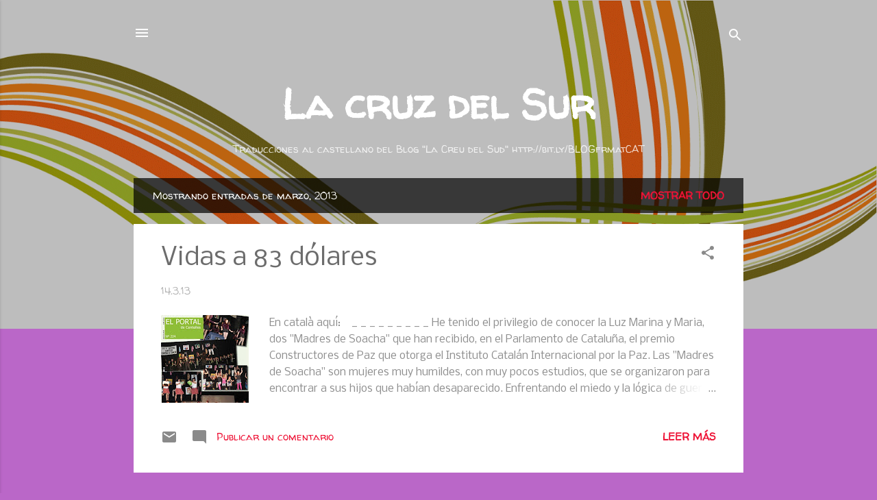

--- FILE ---
content_type: text/html; charset=UTF-8
request_url: https://lacreudelsud.blogspot.com/2013/03/
body_size: 27458
content:
<!DOCTYPE html>
<html dir='ltr' lang='es'>
<head>
<meta content='width=device-width, initial-scale=1' name='viewport'/>
<title>La cruz del Sur</title>
<meta content='text/html; charset=UTF-8' http-equiv='Content-Type'/>
<!-- Chrome, Firefox OS and Opera -->
<meta content='#BA67C8' name='theme-color'/>
<!-- Windows Phone -->
<meta content='#BA67C8' name='msapplication-navbutton-color'/>
<meta content='blogger' name='generator'/>
<link href='https://lacreudelsud.blogspot.com/favicon.ico' rel='icon' type='image/x-icon'/>
<link href='http://lacreudelsud.blogspot.com/2013/03/' rel='canonical'/>
<link rel="alternate" type="application/atom+xml" title="La cruz del Sur - Atom" href="https://lacreudelsud.blogspot.com/feeds/posts/default" />
<link rel="alternate" type="application/rss+xml" title="La cruz del Sur - RSS" href="https://lacreudelsud.blogspot.com/feeds/posts/default?alt=rss" />
<link rel="service.post" type="application/atom+xml" title="La cruz del Sur - Atom" href="https://www.blogger.com/feeds/8378893899778722640/posts/default" />
<!--Can't find substitution for tag [blog.ieCssRetrofitLinks]-->
<meta content='http://lacreudelsud.blogspot.com/2013/03/' property='og:url'/>
<meta content='La cruz del Sur' property='og:title'/>
<meta content='Traducciones al castellano del Blog &quot;La Creu del Sud&quot;     
http://bit.ly/BLOGfrmatCAT' property='og:description'/>
<meta content='https://blogger.googleusercontent.com/img/b/R29vZ2xl/AVvXsEh0HRuAFdPdjBCijuFIDLIKpHwf0kFjmN9Ap-jomdVpQ-hwA6AqKp9-QFzk1gsJtxuiLt0wO3oWNij3RHTJqPuFC3Z7PqAOPOjD3_CvTWfrY-J_15fe_0XYPAzMDjH14kdSEka2pSosT0I/w1200-h630-p-k-no-nu/Portal+Abril.jpg' property='og:image'/>
<style type='text/css'>@font-face{font-family:'Nobile';font-style:italic;font-weight:400;font-display:swap;src:url(//fonts.gstatic.com/s/nobile/v19/m8JRjflSeaOVl1iGXJ3QULFvbGOC5dI.woff2)format('woff2');unicode-range:U+0301,U+0400-045F,U+0490-0491,U+04B0-04B1,U+2116;}@font-face{font-family:'Nobile';font-style:italic;font-weight:400;font-display:swap;src:url(//fonts.gstatic.com/s/nobile/v19/m8JRjflSeaOVl1iGXJ3aULFvbGOC5dI.woff2)format('woff2');unicode-range:U+0100-02BA,U+02BD-02C5,U+02C7-02CC,U+02CE-02D7,U+02DD-02FF,U+0304,U+0308,U+0329,U+1D00-1DBF,U+1E00-1E9F,U+1EF2-1EFF,U+2020,U+20A0-20AB,U+20AD-20C0,U+2113,U+2C60-2C7F,U+A720-A7FF;}@font-face{font-family:'Nobile';font-style:italic;font-weight:400;font-display:swap;src:url(//fonts.gstatic.com/s/nobile/v19/m8JRjflSeaOVl1iGXJ3UULFvbGOC.woff2)format('woff2');unicode-range:U+0000-00FF,U+0131,U+0152-0153,U+02BB-02BC,U+02C6,U+02DA,U+02DC,U+0304,U+0308,U+0329,U+2000-206F,U+20AC,U+2122,U+2191,U+2193,U+2212,U+2215,U+FEFF,U+FFFD;}@font-face{font-family:'Nobile';font-style:normal;font-weight:400;font-display:swap;src:url(//fonts.gstatic.com/s/nobile/v19/m8JTjflSeaOVl1iGXa3WWrZNblOD.woff2)format('woff2');unicode-range:U+0301,U+0400-045F,U+0490-0491,U+04B0-04B1,U+2116;}@font-face{font-family:'Nobile';font-style:normal;font-weight:400;font-display:swap;src:url(//fonts.gstatic.com/s/nobile/v19/m8JTjflSeaOVl1iGV63WWrZNblOD.woff2)format('woff2');unicode-range:U+0100-02BA,U+02BD-02C5,U+02C7-02CC,U+02CE-02D7,U+02DD-02FF,U+0304,U+0308,U+0329,U+1D00-1DBF,U+1E00-1E9F,U+1EF2-1EFF,U+2020,U+20A0-20AB,U+20AD-20C0,U+2113,U+2C60-2C7F,U+A720-A7FF;}@font-face{font-family:'Nobile';font-style:normal;font-weight:400;font-display:swap;src:url(//fonts.gstatic.com/s/nobile/v19/m8JTjflSeaOVl1iGWa3WWrZNbg.woff2)format('woff2');unicode-range:U+0000-00FF,U+0131,U+0152-0153,U+02BB-02BC,U+02C6,U+02DA,U+02DC,U+0304,U+0308,U+0329,U+2000-206F,U+20AC,U+2122,U+2191,U+2193,U+2212,U+2215,U+FEFF,U+FFFD;}@font-face{font-family:'Roboto';font-style:normal;font-weight:400;font-stretch:100%;font-display:swap;src:url(//fonts.gstatic.com/s/roboto/v50/KFOMCnqEu92Fr1ME7kSn66aGLdTylUAMQXC89YmC2DPNWubEbVmZiAr0klQmz24O0g.woff2)format('woff2');unicode-range:U+0460-052F,U+1C80-1C8A,U+20B4,U+2DE0-2DFF,U+A640-A69F,U+FE2E-FE2F;}@font-face{font-family:'Roboto';font-style:normal;font-weight:400;font-stretch:100%;font-display:swap;src:url(//fonts.gstatic.com/s/roboto/v50/KFOMCnqEu92Fr1ME7kSn66aGLdTylUAMQXC89YmC2DPNWubEbVmQiAr0klQmz24O0g.woff2)format('woff2');unicode-range:U+0301,U+0400-045F,U+0490-0491,U+04B0-04B1,U+2116;}@font-face{font-family:'Roboto';font-style:normal;font-weight:400;font-stretch:100%;font-display:swap;src:url(//fonts.gstatic.com/s/roboto/v50/KFOMCnqEu92Fr1ME7kSn66aGLdTylUAMQXC89YmC2DPNWubEbVmYiAr0klQmz24O0g.woff2)format('woff2');unicode-range:U+1F00-1FFF;}@font-face{font-family:'Roboto';font-style:normal;font-weight:400;font-stretch:100%;font-display:swap;src:url(//fonts.gstatic.com/s/roboto/v50/KFOMCnqEu92Fr1ME7kSn66aGLdTylUAMQXC89YmC2DPNWubEbVmXiAr0klQmz24O0g.woff2)format('woff2');unicode-range:U+0370-0377,U+037A-037F,U+0384-038A,U+038C,U+038E-03A1,U+03A3-03FF;}@font-face{font-family:'Roboto';font-style:normal;font-weight:400;font-stretch:100%;font-display:swap;src:url(//fonts.gstatic.com/s/roboto/v50/KFOMCnqEu92Fr1ME7kSn66aGLdTylUAMQXC89YmC2DPNWubEbVnoiAr0klQmz24O0g.woff2)format('woff2');unicode-range:U+0302-0303,U+0305,U+0307-0308,U+0310,U+0312,U+0315,U+031A,U+0326-0327,U+032C,U+032F-0330,U+0332-0333,U+0338,U+033A,U+0346,U+034D,U+0391-03A1,U+03A3-03A9,U+03B1-03C9,U+03D1,U+03D5-03D6,U+03F0-03F1,U+03F4-03F5,U+2016-2017,U+2034-2038,U+203C,U+2040,U+2043,U+2047,U+2050,U+2057,U+205F,U+2070-2071,U+2074-208E,U+2090-209C,U+20D0-20DC,U+20E1,U+20E5-20EF,U+2100-2112,U+2114-2115,U+2117-2121,U+2123-214F,U+2190,U+2192,U+2194-21AE,U+21B0-21E5,U+21F1-21F2,U+21F4-2211,U+2213-2214,U+2216-22FF,U+2308-230B,U+2310,U+2319,U+231C-2321,U+2336-237A,U+237C,U+2395,U+239B-23B7,U+23D0,U+23DC-23E1,U+2474-2475,U+25AF,U+25B3,U+25B7,U+25BD,U+25C1,U+25CA,U+25CC,U+25FB,U+266D-266F,U+27C0-27FF,U+2900-2AFF,U+2B0E-2B11,U+2B30-2B4C,U+2BFE,U+3030,U+FF5B,U+FF5D,U+1D400-1D7FF,U+1EE00-1EEFF;}@font-face{font-family:'Roboto';font-style:normal;font-weight:400;font-stretch:100%;font-display:swap;src:url(//fonts.gstatic.com/s/roboto/v50/KFOMCnqEu92Fr1ME7kSn66aGLdTylUAMQXC89YmC2DPNWubEbVn6iAr0klQmz24O0g.woff2)format('woff2');unicode-range:U+0001-000C,U+000E-001F,U+007F-009F,U+20DD-20E0,U+20E2-20E4,U+2150-218F,U+2190,U+2192,U+2194-2199,U+21AF,U+21E6-21F0,U+21F3,U+2218-2219,U+2299,U+22C4-22C6,U+2300-243F,U+2440-244A,U+2460-24FF,U+25A0-27BF,U+2800-28FF,U+2921-2922,U+2981,U+29BF,U+29EB,U+2B00-2BFF,U+4DC0-4DFF,U+FFF9-FFFB,U+10140-1018E,U+10190-1019C,U+101A0,U+101D0-101FD,U+102E0-102FB,U+10E60-10E7E,U+1D2C0-1D2D3,U+1D2E0-1D37F,U+1F000-1F0FF,U+1F100-1F1AD,U+1F1E6-1F1FF,U+1F30D-1F30F,U+1F315,U+1F31C,U+1F31E,U+1F320-1F32C,U+1F336,U+1F378,U+1F37D,U+1F382,U+1F393-1F39F,U+1F3A7-1F3A8,U+1F3AC-1F3AF,U+1F3C2,U+1F3C4-1F3C6,U+1F3CA-1F3CE,U+1F3D4-1F3E0,U+1F3ED,U+1F3F1-1F3F3,U+1F3F5-1F3F7,U+1F408,U+1F415,U+1F41F,U+1F426,U+1F43F,U+1F441-1F442,U+1F444,U+1F446-1F449,U+1F44C-1F44E,U+1F453,U+1F46A,U+1F47D,U+1F4A3,U+1F4B0,U+1F4B3,U+1F4B9,U+1F4BB,U+1F4BF,U+1F4C8-1F4CB,U+1F4D6,U+1F4DA,U+1F4DF,U+1F4E3-1F4E6,U+1F4EA-1F4ED,U+1F4F7,U+1F4F9-1F4FB,U+1F4FD-1F4FE,U+1F503,U+1F507-1F50B,U+1F50D,U+1F512-1F513,U+1F53E-1F54A,U+1F54F-1F5FA,U+1F610,U+1F650-1F67F,U+1F687,U+1F68D,U+1F691,U+1F694,U+1F698,U+1F6AD,U+1F6B2,U+1F6B9-1F6BA,U+1F6BC,U+1F6C6-1F6CF,U+1F6D3-1F6D7,U+1F6E0-1F6EA,U+1F6F0-1F6F3,U+1F6F7-1F6FC,U+1F700-1F7FF,U+1F800-1F80B,U+1F810-1F847,U+1F850-1F859,U+1F860-1F887,U+1F890-1F8AD,U+1F8B0-1F8BB,U+1F8C0-1F8C1,U+1F900-1F90B,U+1F93B,U+1F946,U+1F984,U+1F996,U+1F9E9,U+1FA00-1FA6F,U+1FA70-1FA7C,U+1FA80-1FA89,U+1FA8F-1FAC6,U+1FACE-1FADC,U+1FADF-1FAE9,U+1FAF0-1FAF8,U+1FB00-1FBFF;}@font-face{font-family:'Roboto';font-style:normal;font-weight:400;font-stretch:100%;font-display:swap;src:url(//fonts.gstatic.com/s/roboto/v50/KFOMCnqEu92Fr1ME7kSn66aGLdTylUAMQXC89YmC2DPNWubEbVmbiAr0klQmz24O0g.woff2)format('woff2');unicode-range:U+0102-0103,U+0110-0111,U+0128-0129,U+0168-0169,U+01A0-01A1,U+01AF-01B0,U+0300-0301,U+0303-0304,U+0308-0309,U+0323,U+0329,U+1EA0-1EF9,U+20AB;}@font-face{font-family:'Roboto';font-style:normal;font-weight:400;font-stretch:100%;font-display:swap;src:url(//fonts.gstatic.com/s/roboto/v50/KFOMCnqEu92Fr1ME7kSn66aGLdTylUAMQXC89YmC2DPNWubEbVmaiAr0klQmz24O0g.woff2)format('woff2');unicode-range:U+0100-02BA,U+02BD-02C5,U+02C7-02CC,U+02CE-02D7,U+02DD-02FF,U+0304,U+0308,U+0329,U+1D00-1DBF,U+1E00-1E9F,U+1EF2-1EFF,U+2020,U+20A0-20AB,U+20AD-20C0,U+2113,U+2C60-2C7F,U+A720-A7FF;}@font-face{font-family:'Roboto';font-style:normal;font-weight:400;font-stretch:100%;font-display:swap;src:url(//fonts.gstatic.com/s/roboto/v50/KFOMCnqEu92Fr1ME7kSn66aGLdTylUAMQXC89YmC2DPNWubEbVmUiAr0klQmz24.woff2)format('woff2');unicode-range:U+0000-00FF,U+0131,U+0152-0153,U+02BB-02BC,U+02C6,U+02DA,U+02DC,U+0304,U+0308,U+0329,U+2000-206F,U+20AC,U+2122,U+2191,U+2193,U+2212,U+2215,U+FEFF,U+FFFD;}@font-face{font-family:'Walter Turncoat';font-style:normal;font-weight:400;font-display:swap;src:url(//fonts.gstatic.com/s/walterturncoat/v24/snfys0Gs98ln43n0d-14ULoToe6LZxecYZVfqA.woff2)format('woff2');unicode-range:U+0000-00FF,U+0131,U+0152-0153,U+02BB-02BC,U+02C6,U+02DA,U+02DC,U+0304,U+0308,U+0329,U+2000-206F,U+20AC,U+2122,U+2191,U+2193,U+2212,U+2215,U+FEFF,U+FFFD;}</style>
<style id='page-skin-1' type='text/css'><!--
/*! normalize.css v3.0.1 | MIT License | git.io/normalize */html{font-family:sans-serif;-ms-text-size-adjust:100%;-webkit-text-size-adjust:100%}body{margin:0}article,aside,details,figcaption,figure,footer,header,hgroup,main,nav,section,summary{display:block}audio,canvas,progress,video{display:inline-block;vertical-align:baseline}audio:not([controls]){display:none;height:0}[hidden],template{display:none}a{background:transparent}a:active,a:hover{outline:0}abbr[title]{border-bottom:1px dotted}b,strong{font-weight:bold}dfn{font-style:italic}h1{font-size:2em;margin:.67em 0}mark{background:#ff0;color:#000}small{font-size:80%}sub,sup{font-size:75%;line-height:0;position:relative;vertical-align:baseline}sup{top:-0.5em}sub{bottom:-0.25em}img{border:0}svg:not(:root){overflow:hidden}figure{margin:1em 40px}hr{-moz-box-sizing:content-box;box-sizing:content-box;height:0}pre{overflow:auto}code,kbd,pre,samp{font-family:monospace,monospace;font-size:1em}button,input,optgroup,select,textarea{color:inherit;font:inherit;margin:0}button{overflow:visible}button,select{text-transform:none}button,html input[type="button"],input[type="reset"],input[type="submit"]{-webkit-appearance:button;cursor:pointer}button[disabled],html input[disabled]{cursor:default}button::-moz-focus-inner,input::-moz-focus-inner{border:0;padding:0}input{line-height:normal}input[type="checkbox"],input[type="radio"]{box-sizing:border-box;padding:0}input[type="number"]::-webkit-inner-spin-button,input[type="number"]::-webkit-outer-spin-button{height:auto}input[type="search"]{-webkit-appearance:textfield;-moz-box-sizing:content-box;-webkit-box-sizing:content-box;box-sizing:content-box}input[type="search"]::-webkit-search-cancel-button,input[type="search"]::-webkit-search-decoration{-webkit-appearance:none}fieldset{border:1px solid #c0c0c0;margin:0 2px;padding:.35em .625em .75em}legend{border:0;padding:0}textarea{overflow:auto}optgroup{font-weight:bold}table{border-collapse:collapse;border-spacing:0}td,th{padding:0}
/*!************************************************
* Blogger Template Style
* Name: Contempo
**************************************************/
body{
overflow-wrap:break-word;
word-break:break-word;
word-wrap:break-word
}
.hidden{
display:none
}
.invisible{
visibility:hidden
}
.container::after,.float-container::after{
clear:both;
content:"";
display:table
}
.clearboth{
clear:both
}
#comments .comment .comment-actions,.subscribe-popup .FollowByEmail .follow-by-email-submit,.widget.Profile .profile-link,.widget.Profile .profile-link.visit-profile{
background:0 0;
border:0;
box-shadow:none;
color:#ee1336;
cursor:pointer;
font-size:14px;
font-weight:700;
outline:0;
text-decoration:none;
text-transform:uppercase;
width:auto
}
.dim-overlay{
background-color:rgba(0,0,0,.54);
height:100vh;
left:0;
position:fixed;
top:0;
width:100%
}
#sharing-dim-overlay{
background-color:transparent
}
input::-ms-clear{
display:none
}
.blogger-logo,.svg-icon-24.blogger-logo{
fill:#ff9800;
opacity:1
}
.loading-spinner-large{
-webkit-animation:mspin-rotate 1.568s infinite linear;
animation:mspin-rotate 1.568s infinite linear;
height:48px;
overflow:hidden;
position:absolute;
width:48px;
z-index:200
}
.loading-spinner-large>div{
-webkit-animation:mspin-revrot 5332ms infinite steps(4);
animation:mspin-revrot 5332ms infinite steps(4)
}
.loading-spinner-large>div>div{
-webkit-animation:mspin-singlecolor-large-film 1333ms infinite steps(81);
animation:mspin-singlecolor-large-film 1333ms infinite steps(81);
background-size:100%;
height:48px;
width:3888px
}
.mspin-black-large>div>div,.mspin-grey_54-large>div>div{
background-image:url(https://www.blogblog.com/indie/mspin_black_large.svg)
}
.mspin-white-large>div>div{
background-image:url(https://www.blogblog.com/indie/mspin_white_large.svg)
}
.mspin-grey_54-large{
opacity:.54
}
@-webkit-keyframes mspin-singlecolor-large-film{
from{
-webkit-transform:translateX(0);
transform:translateX(0)
}
to{
-webkit-transform:translateX(-3888px);
transform:translateX(-3888px)
}
}
@keyframes mspin-singlecolor-large-film{
from{
-webkit-transform:translateX(0);
transform:translateX(0)
}
to{
-webkit-transform:translateX(-3888px);
transform:translateX(-3888px)
}
}
@-webkit-keyframes mspin-rotate{
from{
-webkit-transform:rotate(0);
transform:rotate(0)
}
to{
-webkit-transform:rotate(360deg);
transform:rotate(360deg)
}
}
@keyframes mspin-rotate{
from{
-webkit-transform:rotate(0);
transform:rotate(0)
}
to{
-webkit-transform:rotate(360deg);
transform:rotate(360deg)
}
}
@-webkit-keyframes mspin-revrot{
from{
-webkit-transform:rotate(0);
transform:rotate(0)
}
to{
-webkit-transform:rotate(-360deg);
transform:rotate(-360deg)
}
}
@keyframes mspin-revrot{
from{
-webkit-transform:rotate(0);
transform:rotate(0)
}
to{
-webkit-transform:rotate(-360deg);
transform:rotate(-360deg)
}
}
.skip-navigation{
background-color:#fff;
box-sizing:border-box;
color:#000;
display:block;
height:0;
left:0;
line-height:50px;
overflow:hidden;
padding-top:0;
position:fixed;
text-align:center;
top:0;
-webkit-transition:box-shadow .3s,height .3s,padding-top .3s;
transition:box-shadow .3s,height .3s,padding-top .3s;
width:100%;
z-index:900
}
.skip-navigation:focus{
box-shadow:0 4px 5px 0 rgba(0,0,0,.14),0 1px 10px 0 rgba(0,0,0,.12),0 2px 4px -1px rgba(0,0,0,.2);
height:50px
}
#main{
outline:0
}
.main-heading{
position:absolute;
clip:rect(1px,1px,1px,1px);
padding:0;
border:0;
height:1px;
width:1px;
overflow:hidden
}
.Attribution{
margin-top:1em;
text-align:center
}
.Attribution .blogger img,.Attribution .blogger svg{
vertical-align:bottom
}
.Attribution .blogger img{
margin-right:.5em
}
.Attribution div{
line-height:24px;
margin-top:.5em
}
.Attribution .copyright,.Attribution .image-attribution{
font-size:.7em;
margin-top:1.5em
}
.BLOG_mobile_video_class{
display:none
}
.bg-photo{
background-attachment:scroll!important
}
body .CSS_LIGHTBOX{
z-index:900
}
.extendable .show-less,.extendable .show-more{
border-color:#ee1336;
color:#ee1336;
margin-top:8px
}
.extendable .show-less.hidden,.extendable .show-more.hidden{
display:none
}
.inline-ad{
display:none;
max-width:100%;
overflow:hidden
}
.adsbygoogle{
display:block
}
#cookieChoiceInfo{
bottom:0;
top:auto
}
iframe.b-hbp-video{
border:0
}
.post-body img{
max-width:100%
}
.post-body iframe{
max-width:100%
}
.post-body a[imageanchor="1"]{
display:inline-block
}
.byline{
margin-right:1em
}
.byline:last-child{
margin-right:0
}
.link-copied-dialog{
max-width:520px;
outline:0
}
.link-copied-dialog .modal-dialog-buttons{
margin-top:8px
}
.link-copied-dialog .goog-buttonset-default{
background:0 0;
border:0
}
.link-copied-dialog .goog-buttonset-default:focus{
outline:0
}
.paging-control-container{
margin-bottom:16px
}
.paging-control-container .paging-control{
display:inline-block
}
.paging-control-container .comment-range-text::after,.paging-control-container .paging-control{
color:#ee1336
}
.paging-control-container .comment-range-text,.paging-control-container .paging-control{
margin-right:8px
}
.paging-control-container .comment-range-text::after,.paging-control-container .paging-control::after{
content:"\b7";
cursor:default;
padding-left:8px;
pointer-events:none
}
.paging-control-container .comment-range-text:last-child::after,.paging-control-container .paging-control:last-child::after{
content:none
}
.byline.reactions iframe{
height:20px
}
.b-notification{
color:#000;
background-color:#fff;
border-bottom:solid 1px #000;
box-sizing:border-box;
padding:16px 32px;
text-align:center
}
.b-notification.visible{
-webkit-transition:margin-top .3s cubic-bezier(.4,0,.2,1);
transition:margin-top .3s cubic-bezier(.4,0,.2,1)
}
.b-notification.invisible{
position:absolute
}
.b-notification-close{
position:absolute;
right:8px;
top:8px
}
.no-posts-message{
line-height:40px;
text-align:center
}
@media screen and (max-width:800px){
body.item-view .post-body a[imageanchor="1"][style*="float: left;"],body.item-view .post-body a[imageanchor="1"][style*="float: right;"]{
float:none!important;
clear:none!important
}
body.item-view .post-body a[imageanchor="1"] img{
display:block;
height:auto;
margin:0 auto
}
body.item-view .post-body>.separator:first-child>a[imageanchor="1"]:first-child{
margin-top:20px
}
.post-body a[imageanchor]{
display:block
}
body.item-view .post-body a[imageanchor="1"]{
margin-left:0!important;
margin-right:0!important
}
body.item-view .post-body a[imageanchor="1"]+a[imageanchor="1"]{
margin-top:16px
}
}
.item-control{
display:none
}
#comments{
border-top:1px dashed rgba(0,0,0,.54);
margin-top:20px;
padding:20px
}
#comments .comment-thread ol{
margin:0;
padding-left:0;
padding-left:0
}
#comments .comment .comment-replybox-single,#comments .comment-thread .comment-replies{
margin-left:60px
}
#comments .comment-thread .thread-count{
display:none
}
#comments .comment{
list-style-type:none;
padding:0 0 30px;
position:relative
}
#comments .comment .comment{
padding-bottom:8px
}
.comment .avatar-image-container{
position:absolute
}
.comment .avatar-image-container img{
border-radius:50%
}
.avatar-image-container svg,.comment .avatar-image-container .avatar-icon{
border-radius:50%;
border:solid 1px #8a8a8a;
box-sizing:border-box;
fill:#8a8a8a;
height:35px;
margin:0;
padding:7px;
width:35px
}
.comment .comment-block{
margin-top:10px;
margin-left:60px;
padding-bottom:0
}
#comments .comment-author-header-wrapper{
margin-left:40px
}
#comments .comment .thread-expanded .comment-block{
padding-bottom:20px
}
#comments .comment .comment-header .user,#comments .comment .comment-header .user a{
color:#6c6c6c;
font-style:normal;
font-weight:700
}
#comments .comment .comment-actions{
bottom:0;
margin-bottom:15px;
position:absolute
}
#comments .comment .comment-actions>*{
margin-right:8px
}
#comments .comment .comment-header .datetime{
bottom:0;
color:rgba(108,108,108,.54);
display:inline-block;
font-size:13px;
font-style:italic;
margin-left:8px
}
#comments .comment .comment-footer .comment-timestamp a,#comments .comment .comment-header .datetime a{
color:rgba(108,108,108,.54)
}
#comments .comment .comment-content,.comment .comment-body{
margin-top:12px;
word-break:break-word
}
.comment-body{
margin-bottom:12px
}
#comments.embed[data-num-comments="0"]{
border:0;
margin-top:0;
padding-top:0
}
#comments.embed[data-num-comments="0"] #comment-post-message,#comments.embed[data-num-comments="0"] div.comment-form>p,#comments.embed[data-num-comments="0"] p.comment-footer{
display:none
}
#comment-editor-src{
display:none
}
.comments .comments-content .loadmore.loaded{
max-height:0;
opacity:0;
overflow:hidden
}
.extendable .remaining-items{
height:0;
overflow:hidden;
-webkit-transition:height .3s cubic-bezier(.4,0,.2,1);
transition:height .3s cubic-bezier(.4,0,.2,1)
}
.extendable .remaining-items.expanded{
height:auto
}
.svg-icon-24,.svg-icon-24-button{
cursor:pointer;
height:24px;
width:24px;
min-width:24px
}
.touch-icon{
margin:-12px;
padding:12px
}
.touch-icon:active,.touch-icon:focus{
background-color:rgba(153,153,153,.4);
border-radius:50%
}
svg:not(:root).touch-icon{
overflow:visible
}
html[dir=rtl] .rtl-reversible-icon{
-webkit-transform:scaleX(-1);
-ms-transform:scaleX(-1);
transform:scaleX(-1)
}
.svg-icon-24-button,.touch-icon-button{
background:0 0;
border:0;
margin:0;
outline:0;
padding:0
}
.touch-icon-button .touch-icon:active,.touch-icon-button .touch-icon:focus{
background-color:transparent
}
.touch-icon-button:active .touch-icon,.touch-icon-button:focus .touch-icon{
background-color:rgba(153,153,153,.4);
border-radius:50%
}
.Profile .default-avatar-wrapper .avatar-icon{
border-radius:50%;
border:solid 1px #8a8a8a;
box-sizing:border-box;
fill:#8a8a8a;
margin:0
}
.Profile .individual .default-avatar-wrapper .avatar-icon{
padding:25px
}
.Profile .individual .avatar-icon,.Profile .individual .profile-img{
height:120px;
width:120px
}
.Profile .team .default-avatar-wrapper .avatar-icon{
padding:8px
}
.Profile .team .avatar-icon,.Profile .team .default-avatar-wrapper,.Profile .team .profile-img{
height:40px;
width:40px
}
.snippet-container{
margin:0;
position:relative;
overflow:hidden
}
.snippet-fade{
bottom:0;
box-sizing:border-box;
position:absolute;
width:96px
}
.snippet-fade{
right:0
}
.snippet-fade:after{
content:"\2026"
}
.snippet-fade:after{
float:right
}
.post-bottom{
-webkit-box-align:center;
-webkit-align-items:center;
-ms-flex-align:center;
align-items:center;
display:-webkit-box;
display:-webkit-flex;
display:-ms-flexbox;
display:flex;
-webkit-flex-wrap:wrap;
-ms-flex-wrap:wrap;
flex-wrap:wrap
}
.post-footer{
-webkit-box-flex:1;
-webkit-flex:1 1 auto;
-ms-flex:1 1 auto;
flex:1 1 auto;
-webkit-flex-wrap:wrap;
-ms-flex-wrap:wrap;
flex-wrap:wrap;
-webkit-box-ordinal-group:2;
-webkit-order:1;
-ms-flex-order:1;
order:1
}
.post-footer>*{
-webkit-box-flex:0;
-webkit-flex:0 1 auto;
-ms-flex:0 1 auto;
flex:0 1 auto
}
.post-footer .byline:last-child{
margin-right:1em
}
.jump-link{
-webkit-box-flex:0;
-webkit-flex:0 0 auto;
-ms-flex:0 0 auto;
flex:0 0 auto;
-webkit-box-ordinal-group:3;
-webkit-order:2;
-ms-flex-order:2;
order:2
}
.centered-top-container.sticky{
left:0;
position:fixed;
right:0;
top:0;
width:auto;
z-index:50;
-webkit-transition-property:opacity,-webkit-transform;
transition-property:opacity,-webkit-transform;
transition-property:transform,opacity;
transition-property:transform,opacity,-webkit-transform;
-webkit-transition-duration:.2s;
transition-duration:.2s;
-webkit-transition-timing-function:cubic-bezier(.4,0,.2,1);
transition-timing-function:cubic-bezier(.4,0,.2,1)
}
.centered-top-placeholder{
display:none
}
.collapsed-header .centered-top-placeholder{
display:block
}
.centered-top-container .Header .replaced h1,.centered-top-placeholder .Header .replaced h1{
display:none
}
.centered-top-container.sticky .Header .replaced h1{
display:block
}
.centered-top-container.sticky .Header .header-widget{
background:0 0
}
.centered-top-container.sticky .Header .header-image-wrapper{
display:none
}
.centered-top-container img,.centered-top-placeholder img{
max-width:100%
}
.collapsible{
-webkit-transition:height .3s cubic-bezier(.4,0,.2,1);
transition:height .3s cubic-bezier(.4,0,.2,1)
}
.collapsible,.collapsible>summary{
display:block;
overflow:hidden
}
.collapsible>:not(summary){
display:none
}
.collapsible[open]>:not(summary){
display:block
}
.collapsible:focus,.collapsible>summary:focus{
outline:0
}
.collapsible>summary{
cursor:pointer;
display:block;
padding:0
}
.collapsible:focus>summary,.collapsible>summary:focus{
background-color:transparent
}
.collapsible>summary::-webkit-details-marker{
display:none
}
.collapsible-title{
-webkit-box-align:center;
-webkit-align-items:center;
-ms-flex-align:center;
align-items:center;
display:-webkit-box;
display:-webkit-flex;
display:-ms-flexbox;
display:flex
}
.collapsible-title .title{
-webkit-box-flex:1;
-webkit-flex:1 1 auto;
-ms-flex:1 1 auto;
flex:1 1 auto;
-webkit-box-ordinal-group:1;
-webkit-order:0;
-ms-flex-order:0;
order:0;
overflow:hidden;
text-overflow:ellipsis;
white-space:nowrap
}
.collapsible-title .chevron-down,.collapsible[open] .collapsible-title .chevron-up{
display:block
}
.collapsible-title .chevron-up,.collapsible[open] .collapsible-title .chevron-down{
display:none
}
.flat-button{
cursor:pointer;
display:inline-block;
font-weight:700;
text-transform:uppercase;
border-radius:2px;
padding:8px;
margin:-8px
}
.flat-icon-button{
background:0 0;
border:0;
margin:0;
outline:0;
padding:0;
margin:-12px;
padding:12px;
cursor:pointer;
box-sizing:content-box;
display:inline-block;
line-height:0
}
.flat-icon-button,.flat-icon-button .splash-wrapper{
border-radius:50%
}
.flat-icon-button .splash.animate{
-webkit-animation-duration:.3s;
animation-duration:.3s
}
.overflowable-container{
max-height:46px;
overflow:hidden;
position:relative
}
.overflow-button{
cursor:pointer
}
#overflowable-dim-overlay{
background:0 0
}
.overflow-popup{
box-shadow:0 2px 2px 0 rgba(0,0,0,.14),0 3px 1px -2px rgba(0,0,0,.2),0 1px 5px 0 rgba(0,0,0,.12);
background-color:#ffffff;
left:0;
max-width:calc(100% - 32px);
position:absolute;
top:0;
visibility:hidden;
z-index:101
}
.overflow-popup ul{
list-style:none
}
.overflow-popup .tabs li,.overflow-popup li{
display:block;
height:auto
}
.overflow-popup .tabs li{
padding-left:0;
padding-right:0
}
.overflow-button.hidden,.overflow-popup .tabs li.hidden,.overflow-popup li.hidden{
display:none
}
.pill-button{
background:0 0;
border:1px solid;
border-radius:12px;
cursor:pointer;
display:inline-block;
padding:4px 16px;
text-transform:uppercase
}
.ripple{
position:relative
}
.ripple>*{
z-index:1
}
.splash-wrapper{
bottom:0;
left:0;
overflow:hidden;
pointer-events:none;
position:absolute;
right:0;
top:0;
z-index:0
}
.splash{
background:#ccc;
border-radius:100%;
display:block;
opacity:.6;
position:absolute;
-webkit-transform:scale(0);
-ms-transform:scale(0);
transform:scale(0)
}
.splash.animate{
-webkit-animation:ripple-effect .4s linear;
animation:ripple-effect .4s linear
}
@-webkit-keyframes ripple-effect{
100%{
opacity:0;
-webkit-transform:scale(2.5);
transform:scale(2.5)
}
}
@keyframes ripple-effect{
100%{
opacity:0;
-webkit-transform:scale(2.5);
transform:scale(2.5)
}
}
.search{
display:-webkit-box;
display:-webkit-flex;
display:-ms-flexbox;
display:flex;
line-height:24px;
width:24px
}
.search.focused{
width:100%
}
.search.focused .section{
width:100%
}
.search form{
z-index:101
}
.search h3{
display:none
}
.search form{
display:-webkit-box;
display:-webkit-flex;
display:-ms-flexbox;
display:flex;
-webkit-box-flex:1;
-webkit-flex:1 0 0;
-ms-flex:1 0 0px;
flex:1 0 0;
border-bottom:solid 1px transparent;
padding-bottom:8px
}
.search form>*{
display:none
}
.search.focused form>*{
display:block
}
.search .search-input label{
display:none
}
.centered-top-placeholder.cloned .search form{
z-index:30
}
.search.focused form{
border-color:#ffffff;
position:relative;
width:auto
}
.collapsed-header .centered-top-container .search.focused form{
border-bottom-color:transparent
}
.search-expand{
-webkit-box-flex:0;
-webkit-flex:0 0 auto;
-ms-flex:0 0 auto;
flex:0 0 auto
}
.search-expand-text{
display:none
}
.search-close{
display:inline;
vertical-align:middle
}
.search-input{
-webkit-box-flex:1;
-webkit-flex:1 0 1px;
-ms-flex:1 0 1px;
flex:1 0 1px
}
.search-input input{
background:0 0;
border:0;
box-sizing:border-box;
color:#ffffff;
display:inline-block;
outline:0;
width:calc(100% - 48px)
}
.search-input input.no-cursor{
color:transparent;
text-shadow:0 0 0 #ffffff
}
.collapsed-header .centered-top-container .search-action,.collapsed-header .centered-top-container .search-input input{
color:#6c6c6c
}
.collapsed-header .centered-top-container .search-input input.no-cursor{
color:transparent;
text-shadow:0 0 0 #6c6c6c
}
.collapsed-header .centered-top-container .search-input input.no-cursor:focus,.search-input input.no-cursor:focus{
outline:0
}
.search-focused>*{
visibility:hidden
}
.search-focused .search,.search-focused .search-icon{
visibility:visible
}
.search.focused .search-action{
display:block
}
.search.focused .search-action:disabled{
opacity:.3
}
.widget.Sharing .sharing-button{
display:none
}
.widget.Sharing .sharing-buttons li{
padding:0
}
.widget.Sharing .sharing-buttons li span{
display:none
}
.post-share-buttons{
position:relative
}
.centered-bottom .share-buttons .svg-icon-24,.share-buttons .svg-icon-24{
fill:#8a8a8a
}
.sharing-open.touch-icon-button:active .touch-icon,.sharing-open.touch-icon-button:focus .touch-icon{
background-color:transparent
}
.share-buttons{
background-color:#ffffff;
border-radius:2px;
box-shadow:0 2px 2px 0 rgba(0,0,0,.14),0 3px 1px -2px rgba(0,0,0,.2),0 1px 5px 0 rgba(0,0,0,.12);
color:#8a8a8a;
list-style:none;
margin:0;
padding:8px 0;
position:absolute;
top:-11px;
min-width:200px;
z-index:101
}
.share-buttons.hidden{
display:none
}
.sharing-button{
background:0 0;
border:0;
margin:0;
outline:0;
padding:0;
cursor:pointer
}
.share-buttons li{
margin:0;
height:48px
}
.share-buttons li:last-child{
margin-bottom:0
}
.share-buttons li .sharing-platform-button{
box-sizing:border-box;
cursor:pointer;
display:block;
height:100%;
margin-bottom:0;
padding:0 16px;
position:relative;
width:100%
}
.share-buttons li .sharing-platform-button:focus,.share-buttons li .sharing-platform-button:hover{
background-color:rgba(128,128,128,.1);
outline:0
}
.share-buttons li svg[class*=" sharing-"],.share-buttons li svg[class^=sharing-]{
position:absolute;
top:10px
}
.share-buttons li span.sharing-platform-button{
position:relative;
top:0
}
.share-buttons li .platform-sharing-text{
display:block;
font-size:16px;
line-height:48px;
white-space:nowrap
}
.share-buttons li .platform-sharing-text{
margin-left:56px
}
.sidebar-container{
background-color:#ffffff;
max-width:284px;
overflow-y:auto;
-webkit-transition-property:-webkit-transform;
transition-property:-webkit-transform;
transition-property:transform;
transition-property:transform,-webkit-transform;
-webkit-transition-duration:.3s;
transition-duration:.3s;
-webkit-transition-timing-function:cubic-bezier(0,0,.2,1);
transition-timing-function:cubic-bezier(0,0,.2,1);
width:284px;
z-index:101;
-webkit-overflow-scrolling:touch
}
.sidebar-container .navigation{
line-height:0;
padding:16px
}
.sidebar-container .sidebar-back{
cursor:pointer
}
.sidebar-container .widget{
background:0 0;
margin:0 16px;
padding:16px 0
}
.sidebar-container .widget .title{
color:#6c6c6c;
margin:0
}
.sidebar-container .widget ul{
list-style:none;
margin:0;
padding:0
}
.sidebar-container .widget ul ul{
margin-left:1em
}
.sidebar-container .widget li{
font-size:16px;
line-height:normal
}
.sidebar-container .widget+.widget{
border-top:1px dashed #d5d5d5
}
.BlogArchive li{
margin:16px 0
}
.BlogArchive li:last-child{
margin-bottom:0
}
.Label li a{
display:inline-block
}
.BlogArchive .post-count,.Label .label-count{
float:right;
margin-left:.25em
}
.BlogArchive .post-count::before,.Label .label-count::before{
content:"("
}
.BlogArchive .post-count::after,.Label .label-count::after{
content:")"
}
.widget.Translate .skiptranslate>div{
display:block!important
}
.widget.Profile .profile-link{
display:-webkit-box;
display:-webkit-flex;
display:-ms-flexbox;
display:flex
}
.widget.Profile .team-member .default-avatar-wrapper,.widget.Profile .team-member .profile-img{
-webkit-box-flex:0;
-webkit-flex:0 0 auto;
-ms-flex:0 0 auto;
flex:0 0 auto;
margin-right:1em
}
.widget.Profile .individual .profile-link{
-webkit-box-orient:vertical;
-webkit-box-direction:normal;
-webkit-flex-direction:column;
-ms-flex-direction:column;
flex-direction:column
}
.widget.Profile .team .profile-link .profile-name{
-webkit-align-self:center;
-ms-flex-item-align:center;
align-self:center;
display:block;
-webkit-box-flex:1;
-webkit-flex:1 1 auto;
-ms-flex:1 1 auto;
flex:1 1 auto
}
.dim-overlay{
background-color:rgba(0,0,0,.54);
z-index:100
}
body.sidebar-visible{
overflow-y:hidden
}
@media screen and (max-width:1439px){
.sidebar-container{
bottom:0;
position:fixed;
top:0;
left:0;
right:auto
}
.sidebar-container.sidebar-invisible{
-webkit-transition-timing-function:cubic-bezier(.4,0,.6,1);
transition-timing-function:cubic-bezier(.4,0,.6,1);
-webkit-transform:translateX(-284px);
-ms-transform:translateX(-284px);
transform:translateX(-284px)
}
}
@media screen and (min-width:1440px){
.sidebar-container{
position:absolute;
top:0;
left:0;
right:auto
}
.sidebar-container .navigation{
display:none
}
}
.dialog{
box-shadow:0 2px 2px 0 rgba(0,0,0,.14),0 3px 1px -2px rgba(0,0,0,.2),0 1px 5px 0 rgba(0,0,0,.12);
background:#ffffff;
box-sizing:border-box;
color:#8d8d8d;
padding:30px;
position:fixed;
text-align:center;
width:calc(100% - 24px);
z-index:101
}
.dialog input[type=email],.dialog input[type=text]{
background-color:transparent;
border:0;
border-bottom:solid 1px rgba(141,141,141,.12);
color:#8d8d8d;
display:block;
font-family:Walter Turncoat;
font-size:16px;
line-height:24px;
margin:auto;
padding-bottom:7px;
outline:0;
text-align:center;
width:100%
}
.dialog input[type=email]::-webkit-input-placeholder,.dialog input[type=text]::-webkit-input-placeholder{
color:#8d8d8d
}
.dialog input[type=email]::-moz-placeholder,.dialog input[type=text]::-moz-placeholder{
color:#8d8d8d
}
.dialog input[type=email]:-ms-input-placeholder,.dialog input[type=text]:-ms-input-placeholder{
color:#8d8d8d
}
.dialog input[type=email]::-ms-input-placeholder,.dialog input[type=text]::-ms-input-placeholder{
color:#8d8d8d
}
.dialog input[type=email]::placeholder,.dialog input[type=text]::placeholder{
color:#8d8d8d
}
.dialog input[type=email]:focus,.dialog input[type=text]:focus{
border-bottom:solid 2px #ee1336;
padding-bottom:6px
}
.dialog input.no-cursor{
color:transparent;
text-shadow:0 0 0 #8d8d8d
}
.dialog input.no-cursor:focus{
outline:0
}
.dialog input.no-cursor:focus{
outline:0
}
.dialog input[type=submit]{
font-family:Walter Turncoat
}
.dialog .goog-buttonset-default{
color:#ee1336
}
.subscribe-popup{
max-width:364px
}
.subscribe-popup h3{
color:#6c6c6c;
font-size:1.8em;
margin-top:0
}
.subscribe-popup .FollowByEmail h3{
display:none
}
.subscribe-popup .FollowByEmail .follow-by-email-submit{
color:#ee1336;
display:inline-block;
margin:0 auto;
margin-top:24px;
width:auto;
white-space:normal
}
.subscribe-popup .FollowByEmail .follow-by-email-submit:disabled{
cursor:default;
opacity:.3
}
@media (max-width:800px){
.blog-name div.widget.Subscribe{
margin-bottom:16px
}
body.item-view .blog-name div.widget.Subscribe{
margin:8px auto 16px auto;
width:100%
}
}
.tabs{
list-style:none
}
.tabs li{
display:inline-block
}
.tabs li a{
cursor:pointer;
display:inline-block;
font-weight:700;
text-transform:uppercase;
padding:12px 8px
}
.tabs .selected{
border-bottom:4px solid #ffffff
}
.tabs .selected a{
color:#ffffff
}
body#layout .bg-photo,body#layout .bg-photo-overlay{
display:none
}
body#layout .page_body{
padding:0;
position:relative;
top:0
}
body#layout .page{
display:inline-block;
left:inherit;
position:relative;
vertical-align:top;
width:540px
}
body#layout .centered{
max-width:954px
}
body#layout .navigation{
display:none
}
body#layout .sidebar-container{
display:inline-block;
width:40%
}
body#layout .hamburger-menu,body#layout .search{
display:none
}
.centered-top-container .svg-icon-24,body.collapsed-header .centered-top-placeholder .svg-icon-24{
fill:#ffffff
}
.sidebar-container .svg-icon-24{
fill:#8a8a8a
}
.centered-bottom .svg-icon-24,body.collapsed-header .centered-top-container .svg-icon-24{
fill:#8a8a8a
}
.centered-bottom .share-buttons .svg-icon-24,.share-buttons .svg-icon-24{
fill:#8a8a8a
}
body{
background-color:#BA67C8;
color:#8d8d8d;
font:normal normal 15px Walter Turncoat;
margin:0;
min-height:100vh
}
img{
max-width:100%
}
h3{
color:#8d8d8d;
font-size:16px
}
a{
text-decoration:none;
color:#ee1336
}
a:visited{
color:#ee1336
}
a:hover{
color:#ee1336
}
blockquote{
color:#6c6c6c;
font:italic normal 15px Nobile;
font-size:x-large;
text-align:center
}
.pill-button{
font-size:12px
}
.bg-photo-container{
height:480px;
overflow:hidden;
position:absolute;
width:100%;
z-index:1
}
.bg-photo{
background:#ffffff url(https://themes.googleusercontent.com/image?id=1B75PnVODsoU5cTEltWt_UpFwkeS_y1jYjuSUUoYnWuv2rQB-yH4iljZlAjQHds0QCZF9) no-repeat fixed top center /* Credit: chuwy (http://www.istockphoto.com/portfolio/chuwy?platform=blogger) */;
background-attachment:scroll;
background-size:cover;
-webkit-filter:blur(0px);
filter:blur(0px);
height:calc(100% + 2 * 0px);
left:0px;
position:absolute;
top:0px;
width:calc(100% + 2 * 0px)
}
.bg-photo-overlay{
background:rgba(0,0,0,.26);
background-size:cover;
height:480px;
position:absolute;
width:100%;
z-index:2
}
.hamburger-menu{
float:left;
margin-top:0
}
.sticky .hamburger-menu{
float:none;
position:absolute
}
.search{
border-bottom:solid 1px rgba(255, 255, 255, 0);
float:right;
position:relative;
-webkit-transition-property:width;
transition-property:width;
-webkit-transition-duration:.5s;
transition-duration:.5s;
-webkit-transition-timing-function:cubic-bezier(.4,0,.2,1);
transition-timing-function:cubic-bezier(.4,0,.2,1);
z-index:101
}
.search .dim-overlay{
background-color:transparent
}
.search form{
height:36px;
-webkit-transition-property:border-color;
transition-property:border-color;
-webkit-transition-delay:.5s;
transition-delay:.5s;
-webkit-transition-duration:.2s;
transition-duration:.2s;
-webkit-transition-timing-function:cubic-bezier(.4,0,.2,1);
transition-timing-function:cubic-bezier(.4,0,.2,1)
}
.search.focused{
width:calc(100% - 48px)
}
.search.focused form{
display:-webkit-box;
display:-webkit-flex;
display:-ms-flexbox;
display:flex;
-webkit-box-flex:1;
-webkit-flex:1 0 1px;
-ms-flex:1 0 1px;
flex:1 0 1px;
border-color:#ffffff;
margin-left:-24px;
padding-left:36px;
position:relative;
width:auto
}
.item-view .search,.sticky .search{
right:0;
float:none;
margin-left:0;
position:absolute
}
.item-view .search.focused,.sticky .search.focused{
width:calc(100% - 50px)
}
.item-view .search.focused form,.sticky .search.focused form{
border-bottom-color:#8d8d8d
}
.centered-top-placeholder.cloned .search form{
z-index:30
}
.search_button{
-webkit-box-flex:0;
-webkit-flex:0 0 24px;
-ms-flex:0 0 24px;
flex:0 0 24px;
-webkit-box-orient:vertical;
-webkit-box-direction:normal;
-webkit-flex-direction:column;
-ms-flex-direction:column;
flex-direction:column
}
.search_button svg{
margin-top:0
}
.search-input{
height:48px
}
.search-input input{
display:block;
color:#ffffff;
font:16px Roboto, sans-serif;
height:48px;
line-height:48px;
padding:0;
width:100%
}
.search-input input::-webkit-input-placeholder{
color:#ffffff;
opacity:.3
}
.search-input input::-moz-placeholder{
color:#ffffff;
opacity:.3
}
.search-input input:-ms-input-placeholder{
color:#ffffff;
opacity:.3
}
.search-input input::-ms-input-placeholder{
color:#ffffff;
opacity:.3
}
.search-input input::placeholder{
color:#ffffff;
opacity:.3
}
.search-action{
background:0 0;
border:0;
color:#ffffff;
cursor:pointer;
display:none;
height:48px;
margin-top:0
}
.sticky .search-action{
color:#8d8d8d
}
.search.focused .search-action{
display:block
}
.search.focused .search-action:disabled{
opacity:.3
}
.page_body{
position:relative;
z-index:20
}
.page_body .widget{
margin-bottom:16px
}
.page_body .centered{
box-sizing:border-box;
display:-webkit-box;
display:-webkit-flex;
display:-ms-flexbox;
display:flex;
-webkit-box-orient:vertical;
-webkit-box-direction:normal;
-webkit-flex-direction:column;
-ms-flex-direction:column;
flex-direction:column;
margin:0 auto;
max-width:922px;
min-height:100vh;
padding:24px 0
}
.page_body .centered>*{
-webkit-box-flex:0;
-webkit-flex:0 0 auto;
-ms-flex:0 0 auto;
flex:0 0 auto
}
.page_body .centered>#footer{
margin-top:auto
}
.blog-name{
margin:24px 0 16px 0
}
.item-view .blog-name,.sticky .blog-name{
box-sizing:border-box;
margin-left:36px;
min-height:48px;
opacity:1;
padding-top:12px
}
.blog-name .subscribe-section-container{
margin-bottom:32px;
text-align:center;
-webkit-transition-property:opacity;
transition-property:opacity;
-webkit-transition-duration:.5s;
transition-duration:.5s
}
.item-view .blog-name .subscribe-section-container,.sticky .blog-name .subscribe-section-container{
margin:0 0 8px 0
}
.blog-name .PageList{
margin-top:16px;
padding-top:8px;
text-align:center
}
.blog-name .PageList .overflowable-contents{
width:100%
}
.blog-name .PageList h3.title{
color:#ffffff;
margin:8px auto;
text-align:center;
width:100%
}
.centered-top-container .blog-name{
-webkit-transition-property:opacity;
transition-property:opacity;
-webkit-transition-duration:.5s;
transition-duration:.5s
}
.item-view .return_link{
margin-bottom:12px;
margin-top:12px;
position:absolute
}
.item-view .blog-name{
display:-webkit-box;
display:-webkit-flex;
display:-ms-flexbox;
display:flex;
-webkit-flex-wrap:wrap;
-ms-flex-wrap:wrap;
flex-wrap:wrap;
margin:0 48px 27px 48px
}
.item-view .subscribe-section-container{
-webkit-box-flex:0;
-webkit-flex:0 0 auto;
-ms-flex:0 0 auto;
flex:0 0 auto
}
.item-view #header,.item-view .Header{
margin-bottom:5px;
margin-right:15px
}
.item-view .sticky .Header{
margin-bottom:0
}
.item-view .Header p{
margin:10px 0 0 0;
text-align:left
}
.item-view .post-share-buttons-bottom{
margin-right:16px
}
.sticky{
background:#ffffff;
box-shadow:0 0 20px 0 rgba(0,0,0,.7);
box-sizing:border-box;
margin-left:0
}
.sticky #header{
margin-bottom:8px;
margin-right:8px
}
.sticky .centered-top{
margin:4px auto;
max-width:890px;
min-height:48px
}
.sticky .blog-name{
display:-webkit-box;
display:-webkit-flex;
display:-ms-flexbox;
display:flex;
margin:0 48px
}
.sticky .blog-name #header{
-webkit-box-flex:0;
-webkit-flex:0 1 auto;
-ms-flex:0 1 auto;
flex:0 1 auto;
-webkit-box-ordinal-group:2;
-webkit-order:1;
-ms-flex-order:1;
order:1;
overflow:hidden
}
.sticky .blog-name .subscribe-section-container{
-webkit-box-flex:0;
-webkit-flex:0 0 auto;
-ms-flex:0 0 auto;
flex:0 0 auto;
-webkit-box-ordinal-group:3;
-webkit-order:2;
-ms-flex-order:2;
order:2
}
.sticky .Header h1{
overflow:hidden;
text-overflow:ellipsis;
white-space:nowrap;
margin-right:-10px;
margin-bottom:-10px;
padding-right:10px;
padding-bottom:10px
}
.sticky .Header p{
display:none
}
.sticky .PageList{
display:none
}
.search-focused>*{
visibility:visible
}
.search-focused .hamburger-menu{
visibility:visible
}
.item-view .search-focused .blog-name,.sticky .search-focused .blog-name{
opacity:0
}
.centered-bottom,.centered-top-container,.centered-top-placeholder{
padding:0 16px
}
.centered-top{
position:relative
}
.item-view .centered-top.search-focused .subscribe-section-container,.sticky .centered-top.search-focused .subscribe-section-container{
opacity:0
}
.page_body.has-vertical-ads .centered .centered-bottom{
display:inline-block;
width:calc(100% - 176px)
}
.Header h1{
color:#ffffff;
font:normal bold 60px Walter Turncoat;
line-height:normal;
margin:0 0 13px 0;
text-align:center;
width:100%
}
.Header h1 a,.Header h1 a:hover,.Header h1 a:visited{
color:#ffffff
}
.item-view .Header h1,.sticky .Header h1{
font-size:24px;
line-height:24px;
margin:0;
text-align:left
}
.sticky .Header h1{
color:#8d8d8d
}
.sticky .Header h1 a,.sticky .Header h1 a:hover,.sticky .Header h1 a:visited{
color:#8d8d8d
}
.Header p{
color:#ffffff;
margin:0 0 13px 0;
opacity:.8;
text-align:center
}
.widget .title{
line-height:28px
}
.BlogArchive li{
font-size:16px
}
.BlogArchive .post-count{
color:#8d8d8d
}
#page_body .FeaturedPost,.Blog .blog-posts .post-outer-container{
background:#ffffff;
min-height:40px;
padding:30px 40px;
width:auto
}
.Blog .blog-posts .post-outer-container:last-child{
margin-bottom:0
}
.Blog .blog-posts .post-outer-container .post-outer{
border:0;
position:relative;
padding-bottom:.25em
}
.post-outer-container{
margin-bottom:16px
}
.post:first-child{
margin-top:0
}
.post .thumb{
float:left;
height:20%;
width:20%
}
.post-share-buttons-bottom,.post-share-buttons-top{
float:right
}
.post-share-buttons-bottom{
margin-right:24px
}
.post-footer,.post-header{
clear:left;
color:rgba(107,107,107,0.537);
margin:0;
width:inherit
}
.blog-pager{
text-align:center
}
.blog-pager a{
color:#8d8d8d
}
.blog-pager a:visited{
color:#ee1336
}
.blog-pager a:hover{
color:#ee1336
}
.post-title{
font:normal normal 28px Nobile;
float:left;
margin:0 0 8px 0;
max-width:calc(100% - 48px)
}
.post-title a{
font:normal normal 36px Nobile
}
.post-title,.post-title a,.post-title a:hover,.post-title a:visited{
color:#6c6c6c
}
.post-body{
color:#8d8d8d;
font:normal normal 15px Nobile;
line-height:1.6em;
margin:1.5em 0 2em 0;
display:block
}
.post-body img{
height:inherit
}
.post-body .snippet-thumbnail{
float:left;
margin:0;
margin-right:2em;
max-height:128px;
max-width:128px
}
.post-body .snippet-thumbnail img{
max-width:100%
}
.main .FeaturedPost .widget-content{
border:0;
position:relative;
padding-bottom:.25em
}
.FeaturedPost img{
margin-top:2em
}
.FeaturedPost .snippet-container{
margin:2em 0
}
.FeaturedPost .snippet-container p{
margin:0
}
.FeaturedPost .snippet-thumbnail{
float:none;
height:auto;
margin-bottom:2em;
margin-right:0;
overflow:hidden;
max-height:calc(600px + 2em);
max-width:100%;
text-align:center;
width:100%
}
.FeaturedPost .snippet-thumbnail img{
max-width:100%;
width:100%
}
.byline{
color:rgba(107,107,107,0.537);
display:inline-block;
line-height:24px;
margin-top:8px;
vertical-align:top
}
.byline.post-author:first-child{
margin-right:0
}
.byline.reactions .reactions-label{
line-height:22px;
vertical-align:top
}
.byline.post-share-buttons{
position:relative;
display:inline-block;
margin-top:0;
width:100%
}
.byline.post-share-buttons .sharing{
float:right
}
.flat-button.ripple:hover{
background-color:rgba(238,19,54,.12)
}
.flat-button.ripple .splash{
background-color:rgba(238,19,54,.4)
}
a.timestamp-link,a:active.timestamp-link,a:visited.timestamp-link{
color:inherit;
font:inherit;
text-decoration:inherit
}
.post-share-buttons{
margin-left:0
}
.clear-sharing{
min-height:24px
}
.comment-link{
color:#ee1336;
position:relative
}
.comment-link .num_comments{
margin-left:8px;
vertical-align:top
}
#comment-holder .continue{
display:none
}
#comment-editor{
margin-bottom:20px;
margin-top:20px
}
#comments .comment-form h4,#comments h3.title{
position:absolute;
clip:rect(1px,1px,1px,1px);
padding:0;
border:0;
height:1px;
width:1px;
overflow:hidden
}
.post-filter-message{
background-color:rgba(0,0,0,.7);
color:#fff;
display:table;
margin-bottom:16px;
width:100%
}
.post-filter-message div{
display:table-cell;
padding:15px 28px
}
.post-filter-message div:last-child{
padding-left:0;
text-align:right
}
.post-filter-message a{
white-space:nowrap
}
.post-filter-message .search-label,.post-filter-message .search-query{
font-weight:700;
color:#ee1336
}
#blog-pager{
margin:2em 0
}
#blog-pager a{
color:#ffffff;
font-size:14px
}
.subscribe-button{
border-color:#ffffff;
color:#ffffff
}
.sticky .subscribe-button{
border-color:#8d8d8d;
color:#8d8d8d
}
.tabs{
margin:0 auto;
padding:0
}
.tabs li{
margin:0 8px;
vertical-align:top
}
.tabs .overflow-button a,.tabs li a{
color:#d5d5d5;
font:normal normal 100% Verdana, Geneva, sans-serif;
line-height:18px
}
.tabs .overflow-button a{
padding:12px 8px
}
.overflow-popup .tabs li{
text-align:left
}
.overflow-popup li a{
color:#8d8d8d;
display:block;
padding:8px 20px
}
.overflow-popup li.selected a{
color:#6c6c6c
}
a.report_abuse{
font-weight:400
}
.Label li,.Label span.label-size,.byline.post-labels a{
background-color:#ff0d0d;
border:1px solid #ff0d0d;
border-radius:15px;
display:inline-block;
margin:4px 4px 4px 0;
padding:3px 8px
}
.Label a,.byline.post-labels a{
color:#ffffff
}
.Label ul{
list-style:none;
padding:0
}
.PopularPosts{
background-color:#ffffff;
padding:30px 40px
}
.PopularPosts .item-content{
color:#8d8d8d;
margin-top:24px
}
.PopularPosts a,.PopularPosts a:hover,.PopularPosts a:visited{
color:#ee1336
}
.PopularPosts .post-title,.PopularPosts .post-title a,.PopularPosts .post-title a:hover,.PopularPosts .post-title a:visited{
color:#6c6c6c;
font-size:18px;
font-weight:700;
line-height:24px
}
.PopularPosts,.PopularPosts h3.title a{
color:#8d8d8d;
font:normal normal 15px Nobile
}
.main .PopularPosts{
padding:16px 40px
}
.PopularPosts h3.title{
font-size:14px;
margin:0
}
.PopularPosts h3.post-title{
margin-bottom:0
}
.PopularPosts .byline{
color:rgba(107, 107, 107, 0.54)
}
.PopularPosts .jump-link{
float:right;
margin-top:16px
}
.PopularPosts .post-header .byline{
font-size:.9em;
font-style:italic;
margin-top:6px
}
.PopularPosts ul{
list-style:none;
padding:0;
margin:0
}
.PopularPosts .post{
padding:20px 0
}
.PopularPosts .post+.post{
border-top:1px dashed #d5d5d5
}
.PopularPosts .item-thumbnail{
float:left;
margin-right:32px
}
.PopularPosts .item-thumbnail img{
height:88px;
padding:0;
width:88px
}
.inline-ad{
margin-bottom:16px
}
.desktop-ad .inline-ad{
display:block
}
.adsbygoogle{
overflow:hidden
}
.vertical-ad-container{
float:right;
margin-right:16px;
width:128px
}
.vertical-ad-container .AdSense+.AdSense{
margin-top:16px
}
.inline-ad-placeholder,.vertical-ad-placeholder{
background:#ffffff;
border:1px solid #000;
opacity:.9;
vertical-align:middle;
text-align:center
}
.inline-ad-placeholder span,.vertical-ad-placeholder span{
margin-top:290px;
display:block;
text-transform:uppercase;
font-weight:700;
color:#6c6c6c
}
.vertical-ad-placeholder{
height:600px
}
.vertical-ad-placeholder span{
margin-top:290px;
padding:0 40px
}
.inline-ad-placeholder{
height:90px
}
.inline-ad-placeholder span{
margin-top:36px
}
.Attribution{
color:#e5e5e5
}
.Attribution a,.Attribution a:hover,.Attribution a:visited{
color:#ffffff
}
.Attribution svg{
fill:#ffffff
}
.sidebar-container{
box-shadow:1px 1px 3px rgba(0,0,0,.1)
}
.sidebar-container,.sidebar-container .sidebar_bottom{
background-color:#ffffff
}
.sidebar-container .navigation,.sidebar-container .sidebar_top_wrapper{
background-color:#ffffff
}
.sidebar-container .sidebar_top{
overflow:auto
}
.sidebar-container .sidebar_bottom{
width:100%;
padding-top:16px
}
.sidebar-container .widget:first-child{
padding-top:0
}
.sidebar_top .widget.Profile{
padding-bottom:16px
}
.widget.Profile{
margin:0;
width:100%
}
.widget.Profile h2{
display:none
}
.widget.Profile h3.title{
color:rgba(107,107,107,0.518);
margin:16px 32px
}
.widget.Profile .individual{
text-align:center
}
.widget.Profile .individual .profile-link{
padding:1em
}
.widget.Profile .individual .default-avatar-wrapper .avatar-icon{
margin:auto
}
.widget.Profile .team{
margin-bottom:32px;
margin-left:32px;
margin-right:32px
}
.widget.Profile ul{
list-style:none;
padding:0
}
.widget.Profile li{
margin:10px 0
}
.widget.Profile .profile-img{
border-radius:50%;
float:none
}
.widget.Profile .profile-link{
color:#6c6c6c;
font-size:.9em;
margin-bottom:1em;
opacity:.87;
overflow:hidden
}
.widget.Profile .profile-link.visit-profile{
border-style:solid;
border-width:1px;
border-radius:12px;
cursor:pointer;
font-size:12px;
font-weight:400;
padding:5px 20px;
display:inline-block;
line-height:normal
}
.widget.Profile dd{
color:rgba(107,107,107,0.537);
margin:0 16px
}
.widget.Profile location{
margin-bottom:1em
}
.widget.Profile .profile-textblock{
font-size:14px;
line-height:24px;
position:relative
}
body.sidebar-visible .page_body{
overflow-y:scroll
}
body.sidebar-visible .bg-photo-container{
overflow-y:scroll
}
@media screen and (min-width:1440px){
.sidebar-container{
margin-top:480px;
min-height:calc(100% - 480px);
overflow:visible;
z-index:32
}
.sidebar-container .sidebar_top_wrapper{
background-color:#ffffff;
height:480px;
margin-top:-480px
}
.sidebar-container .sidebar_top{
display:-webkit-box;
display:-webkit-flex;
display:-ms-flexbox;
display:flex;
height:480px;
-webkit-box-orient:horizontal;
-webkit-box-direction:normal;
-webkit-flex-direction:row;
-ms-flex-direction:row;
flex-direction:row;
max-height:480px
}
.sidebar-container .sidebar_bottom{
max-width:284px;
width:284px
}
body.collapsed-header .sidebar-container{
z-index:15
}
.sidebar-container .sidebar_top:empty{
display:none
}
.sidebar-container .sidebar_top>:only-child{
-webkit-box-flex:0;
-webkit-flex:0 0 auto;
-ms-flex:0 0 auto;
flex:0 0 auto;
-webkit-align-self:center;
-ms-flex-item-align:center;
align-self:center;
width:100%
}
.sidebar_top_wrapper.no-items{
display:none
}
}
.post-snippet.snippet-container{
max-height:120px
}
.post-snippet .snippet-item{
line-height:24px
}
.post-snippet .snippet-fade{
background:-webkit-linear-gradient(left,#ffffff 0,#ffffff 20%,rgba(255, 255, 255, 0) 100%);
background:linear-gradient(to left,#ffffff 0,#ffffff 20%,rgba(255, 255, 255, 0) 100%);
color:#8d8d8d;
height:24px
}
.popular-posts-snippet.snippet-container{
max-height:72px
}
.popular-posts-snippet .snippet-item{
line-height:24px
}
.PopularPosts .popular-posts-snippet .snippet-fade{
color:#8d8d8d;
height:24px
}
.main .popular-posts-snippet .snippet-fade{
background:-webkit-linear-gradient(left,#ffffff 0,#ffffff 20%,rgba(255, 255, 255, 0) 100%);
background:linear-gradient(to left,#ffffff 0,#ffffff 20%,rgba(255, 255, 255, 0) 100%)
}
.sidebar_bottom .popular-posts-snippet .snippet-fade{
background:-webkit-linear-gradient(left,#ffffff 0,#ffffff 20%,rgba(255, 255, 255, 0) 100%);
background:linear-gradient(to left,#ffffff 0,#ffffff 20%,rgba(255, 255, 255, 0) 100%)
}
.profile-snippet.snippet-container{
max-height:192px
}
.has-location .profile-snippet.snippet-container{
max-height:144px
}
.profile-snippet .snippet-item{
line-height:24px
}
.profile-snippet .snippet-fade{
background:-webkit-linear-gradient(left,#ffffff 0,#ffffff 20%,rgba(255, 255, 255, 0) 100%);
background:linear-gradient(to left,#ffffff 0,#ffffff 20%,rgba(255, 255, 255, 0) 100%);
color:rgba(107,107,107,0.537);
height:24px
}
@media screen and (min-width:1440px){
.profile-snippet .snippet-fade{
background:-webkit-linear-gradient(left,#ffffff 0,#ffffff 20%,rgba(255, 255, 255, 0) 100%);
background:linear-gradient(to left,#ffffff 0,#ffffff 20%,rgba(255, 255, 255, 0) 100%)
}
}
@media screen and (max-width:800px){
.blog-name{
margin-top:0
}
body.item-view .blog-name{
margin:0 48px
}
.centered-bottom{
padding:8px
}
body.item-view .centered-bottom{
padding:0
}
.page_body .centered{
padding:10px 0
}
body.item-view #header,body.item-view .widget.Header{
margin-right:0
}
body.collapsed-header .centered-top-container .blog-name{
display:block
}
body.collapsed-header .centered-top-container .widget.Header h1{
text-align:center
}
.widget.Header header{
padding:0
}
.widget.Header h1{
font-size:32px;
line-height:32px;
margin-bottom:13px
}
body.item-view .widget.Header h1{
text-align:center
}
body.item-view .widget.Header p{
text-align:center
}
.blog-name .widget.PageList{
padding:0
}
body.item-view .centered-top{
margin-bottom:5px
}
.search-action,.search-input{
margin-bottom:-8px
}
.search form{
margin-bottom:8px
}
body.item-view .subscribe-section-container{
margin:5px 0 0 0;
width:100%
}
#page_body.section div.widget.FeaturedPost,div.widget.PopularPosts{
padding:16px
}
div.widget.Blog .blog-posts .post-outer-container{
padding:16px
}
div.widget.Blog .blog-posts .post-outer-container .post-outer{
padding:0
}
.post:first-child{
margin:0
}
.post-body .snippet-thumbnail{
margin:0 3vw 3vw 0
}
.post-body .snippet-thumbnail img{
height:20vw;
width:20vw;
max-height:128px;
max-width:128px
}
div.widget.PopularPosts div.item-thumbnail{
margin:0 3vw 3vw 0
}
div.widget.PopularPosts div.item-thumbnail img{
height:20vw;
width:20vw;
max-height:88px;
max-width:88px
}
.post-title{
line-height:1
}
.post-title,.post-title a{
font-size:20px
}
#page_body.section div.widget.FeaturedPost h3 a{
font-size:22px
}
.mobile-ad .inline-ad{
display:block
}
.page_body.has-vertical-ads .vertical-ad-container,.page_body.has-vertical-ads .vertical-ad-container ins{
display:none
}
.page_body.has-vertical-ads .centered .centered-bottom,.page_body.has-vertical-ads .centered .centered-top{
display:block;
width:auto
}
div.post-filter-message div{
padding:8px 16px
}
}
@media screen and (min-width:1440px){
body{
position:relative
}
body.item-view .blog-name{
margin-left:48px
}
.page_body{
margin-left:284px
}
.search{
margin-left:0
}
.search.focused{
width:100%
}
.sticky{
padding-left:284px
}
.hamburger-menu{
display:none
}
body.collapsed-header .page_body .centered-top-container{
padding-left:284px;
padding-right:0;
width:100%
}
body.collapsed-header .centered-top-container .search.focused{
width:100%
}
body.collapsed-header .centered-top-container .blog-name{
margin-left:0
}
body.collapsed-header.item-view .centered-top-container .search.focused{
width:calc(100% - 50px)
}
body.collapsed-header.item-view .centered-top-container .blog-name{
margin-left:40px
}
}

--></style>
<style id='template-skin-1' type='text/css'><!--
body#layout .hidden,
body#layout .invisible {
display: inherit;
}
body#layout .navigation {
display: none;
}
body#layout .page,
body#layout .sidebar_top,
body#layout .sidebar_bottom {
display: inline-block;
left: inherit;
position: relative;
vertical-align: top;
}
body#layout .page {
float: right;
margin-left: 20px;
width: 55%;
}
body#layout .sidebar-container {
float: right;
width: 40%;
}
body#layout .hamburger-menu {
display: none;
}
--></style>
<style>
    .bg-photo {background-image:url(https\:\/\/themes.googleusercontent.com\/image?id=1B75PnVODsoU5cTEltWt_UpFwkeS_y1jYjuSUUoYnWuv2rQB-yH4iljZlAjQHds0QCZF9);}
    
@media (max-width: 480px) { .bg-photo {background-image:url(https\:\/\/themes.googleusercontent.com\/image?id=1B75PnVODsoU5cTEltWt_UpFwkeS_y1jYjuSUUoYnWuv2rQB-yH4iljZlAjQHds0QCZF9&options=w480);}}
@media (max-width: 640px) and (min-width: 481px) { .bg-photo {background-image:url(https\:\/\/themes.googleusercontent.com\/image?id=1B75PnVODsoU5cTEltWt_UpFwkeS_y1jYjuSUUoYnWuv2rQB-yH4iljZlAjQHds0QCZF9&options=w640);}}
@media (max-width: 800px) and (min-width: 641px) { .bg-photo {background-image:url(https\:\/\/themes.googleusercontent.com\/image?id=1B75PnVODsoU5cTEltWt_UpFwkeS_y1jYjuSUUoYnWuv2rQB-yH4iljZlAjQHds0QCZF9&options=w800);}}
@media (max-width: 1200px) and (min-width: 801px) { .bg-photo {background-image:url(https\:\/\/themes.googleusercontent.com\/image?id=1B75PnVODsoU5cTEltWt_UpFwkeS_y1jYjuSUUoYnWuv2rQB-yH4iljZlAjQHds0QCZF9&options=w1200);}}
/* Last tag covers anything over one higher than the previous max-size cap. */
@media (min-width: 1201px) { .bg-photo {background-image:url(https\:\/\/themes.googleusercontent.com\/image?id=1B75PnVODsoU5cTEltWt_UpFwkeS_y1jYjuSUUoYnWuv2rQB-yH4iljZlAjQHds0QCZF9&options=w1600);}}
  </style>
<script type='text/javascript'>
        (function(i,s,o,g,r,a,m){i['GoogleAnalyticsObject']=r;i[r]=i[r]||function(){
        (i[r].q=i[r].q||[]).push(arguments)},i[r].l=1*new Date();a=s.createElement(o),
        m=s.getElementsByTagName(o)[0];a.async=1;a.src=g;m.parentNode.insertBefore(a,m)
        })(window,document,'script','https://www.google-analytics.com/analytics.js','ga');
        ga('create', 'UA-48730622-1', 'auto', 'blogger');
        ga('blogger.send', 'pageview');
      </script>
<script async='async' src='https://www.gstatic.com/external_hosted/clipboardjs/clipboard.min.js'></script>
<meta name='google-adsense-platform-account' content='ca-host-pub-1556223355139109'/>
<meta name='google-adsense-platform-domain' content='blogspot.com'/>

</head>
<body class='archive-view version-1-3-3 variant-indie_orange'>
<a class='skip-navigation' href='#main' tabindex='0'>
Ir al contenido principal
</a>
<div class='page'>
<div class='bg-photo-overlay'></div>
<div class='bg-photo-container'>
<div class='bg-photo'></div>
</div>
<div class='page_body'>
<div class='centered'>
<div class='centered-top-placeholder'></div>
<header class='centered-top-container' role='banner'>
<div class='centered-top'>
<button class='svg-icon-24-button hamburger-menu flat-icon-button ripple'>
<svg class='svg-icon-24'>
<use xlink:href='/responsive/sprite_v1_6.css.svg#ic_menu_black_24dp' xmlns:xlink='http://www.w3.org/1999/xlink'></use>
</svg>
</button>
<div class='search'>
<button aria-label='Buscar' class='search-expand touch-icon-button'>
<div class='flat-icon-button ripple'>
<svg class='svg-icon-24 search-expand-icon'>
<use xlink:href='/responsive/sprite_v1_6.css.svg#ic_search_black_24dp' xmlns:xlink='http://www.w3.org/1999/xlink'></use>
</svg>
</div>
</button>
<div class='section' id='search_top' name='Search (Top)'><div class='widget BlogSearch' data-version='2' id='BlogSearch1'>
<h3 class='title'>
Buscar este blog
</h3>
<div class='widget-content' role='search'>
<form action='https://lacreudelsud.blogspot.com/search' target='_top'>
<div class='search-input'>
<input aria-label='Buscar este blog' autocomplete='off' name='q' placeholder='Buscar este blog' value=''/>
</div>
<input class='search-action flat-button' type='submit' value='Buscar'/>
</form>
</div>
</div></div>
</div>
<div class='clearboth'></div>
<div class='blog-name container'>
<div class='container section' id='header' name='Cabecera'><div class='widget Header' data-version='2' id='Header1'>
<div class='header-widget'>
<div>
<h1>
<a href='https://lacreudelsud.blogspot.com/'>
La cruz del Sur
</a>
</h1>
</div>
<p>
Traducciones al castellano del Blog "La Creu del Sud"     
http://bit.ly/BLOGfrmatCAT
</p>
</div>
</div></div>
<nav role='navigation'>
<div class='clearboth no-items section' id='page_list_top' name='Lista de páginas (arriba)'>
</div>
</nav>
</div>
</div>
</header>
<div>
<div class='vertical-ad-container no-items section' id='ads' name='Anuncios'>
</div>
<main class='centered-bottom' id='main' role='main' tabindex='-1'>
<h2 class='main-heading'>Entradas</h2>
<div class='post-filter-message'>
<div>
Mostrando entradas de marzo, 2013
</div>
<div>
<a class='flat-button ripple' href='https://lacreudelsud.blogspot.com/'>
Mostrar todo
</a>
</div>
</div>
<div class='main section' id='page_body' name='Cuerpo de la página'>
<div class='widget Blog' data-version='2' id='Blog1'>
<div class='blog-posts hfeed container'>
<article class='post-outer-container'>
<div class='post-outer'>
<div class='post'>
<script type='application/ld+json'>{
  "@context": "http://schema.org",
  "@type": "BlogPosting",
  "mainEntityOfPage": {
    "@type": "WebPage",
    "@id": "http://lacreudelsud.blogspot.com/2013/03/vidas-83-dolares.html"
  },
  "headline": "Vidas a 83 dólares","description": "En català aquí: &#160;&#160; _ _ _ _ _ _ _ _ _   He tenido el privilegio de conocer la Luz Marina y Maria, dos \u0026quot;Madres de Soacha\u0026quot; que han r...","datePublished": "2013-03-14T13:46:00+01:00",
  "dateModified": "2016-10-07T14:11:28+02:00","image": {
    "@type": "ImageObject","url": "https://blogger.googleusercontent.com/img/b/R29vZ2xl/AVvXsEh0HRuAFdPdjBCijuFIDLIKpHwf0kFjmN9Ap-jomdVpQ-hwA6AqKp9-QFzk1gsJtxuiLt0wO3oWNij3RHTJqPuFC3Z7PqAOPOjD3_CvTWfrY-J_15fe_0XYPAzMDjH14kdSEka2pSosT0I/w1200-h630-p-k-no-nu/Portal+Abril.jpg",
    "height": 630,
    "width": 1200},"publisher": {
    "@type": "Organization",
    "name": "Blogger",
    "logo": {
      "@type": "ImageObject",
      "url": "https://blogger.googleusercontent.com/img/b/U2hvZWJveA/AVvXsEgfMvYAhAbdHksiBA24JKmb2Tav6K0GviwztID3Cq4VpV96HaJfy0viIu8z1SSw_G9n5FQHZWSRao61M3e58ImahqBtr7LiOUS6m_w59IvDYwjmMcbq3fKW4JSbacqkbxTo8B90dWp0Cese92xfLMPe_tg11g/h60/",
      "width": 206,
      "height": 60
    }
  },"author": {
    "@type": "Person",
    "name": "fmateu"
  }
}</script>
<a name='3700765937113251188'></a>
<h3 class='post-title entry-title'>
<a href='https://lacreudelsud.blogspot.com/2013/03/vidas-83-dolares.html'>Vidas a 83 dólares</a>
</h3>
<div class='post-share-buttons post-share-buttons-top'>
<div class='byline post-share-buttons goog-inline-block'>
<div aria-owns='sharing-popup-Blog1-byline-3700765937113251188' class='sharing' data-title='Vidas a 83 dólares'>
<button aria-controls='sharing-popup-Blog1-byline-3700765937113251188' aria-label='Compartir' class='sharing-button touch-icon-button' id='sharing-button-Blog1-byline-3700765937113251188' role='button'>
<div class='flat-icon-button ripple'>
<svg class='svg-icon-24'>
<use xlink:href='/responsive/sprite_v1_6.css.svg#ic_share_black_24dp' xmlns:xlink='http://www.w3.org/1999/xlink'></use>
</svg>
</div>
</button>
<div class='share-buttons-container'>
<ul aria-hidden='true' aria-label='Compartir' class='share-buttons hidden' id='sharing-popup-Blog1-byline-3700765937113251188' role='menu'>
<li>
<span aria-label='Obtener enlace' class='sharing-platform-button sharing-element-link' data-href='https://www.blogger.com/share-post.g?blogID=8378893899778722640&postID=3700765937113251188&target=' data-url='https://lacreudelsud.blogspot.com/2013/03/vidas-83-dolares.html' role='menuitem' tabindex='-1' title='Obtener enlace'>
<svg class='svg-icon-24 touch-icon sharing-link'>
<use xlink:href='/responsive/sprite_v1_6.css.svg#ic_24_link_dark' xmlns:xlink='http://www.w3.org/1999/xlink'></use>
</svg>
<span class='platform-sharing-text'>Obtener enlace</span>
</span>
</li>
<li>
<span aria-label='Compartir en Facebook' class='sharing-platform-button sharing-element-facebook' data-href='https://www.blogger.com/share-post.g?blogID=8378893899778722640&postID=3700765937113251188&target=facebook' data-url='https://lacreudelsud.blogspot.com/2013/03/vidas-83-dolares.html' role='menuitem' tabindex='-1' title='Compartir en Facebook'>
<svg class='svg-icon-24 touch-icon sharing-facebook'>
<use xlink:href='/responsive/sprite_v1_6.css.svg#ic_24_facebook_dark' xmlns:xlink='http://www.w3.org/1999/xlink'></use>
</svg>
<span class='platform-sharing-text'>Facebook</span>
</span>
</li>
<li>
<span aria-label='Compartir en X' class='sharing-platform-button sharing-element-twitter' data-href='https://www.blogger.com/share-post.g?blogID=8378893899778722640&postID=3700765937113251188&target=twitter' data-url='https://lacreudelsud.blogspot.com/2013/03/vidas-83-dolares.html' role='menuitem' tabindex='-1' title='Compartir en X'>
<svg class='svg-icon-24 touch-icon sharing-twitter'>
<use xlink:href='/responsive/sprite_v1_6.css.svg#ic_24_twitter_dark' xmlns:xlink='http://www.w3.org/1999/xlink'></use>
</svg>
<span class='platform-sharing-text'>X</span>
</span>
</li>
<li>
<span aria-label='Compartir en Pinterest' class='sharing-platform-button sharing-element-pinterest' data-href='https://www.blogger.com/share-post.g?blogID=8378893899778722640&postID=3700765937113251188&target=pinterest' data-url='https://lacreudelsud.blogspot.com/2013/03/vidas-83-dolares.html' role='menuitem' tabindex='-1' title='Compartir en Pinterest'>
<svg class='svg-icon-24 touch-icon sharing-pinterest'>
<use xlink:href='/responsive/sprite_v1_6.css.svg#ic_24_pinterest_dark' xmlns:xlink='http://www.w3.org/1999/xlink'></use>
</svg>
<span class='platform-sharing-text'>Pinterest</span>
</span>
</li>
<li>
<span aria-label='Correo electrónico' class='sharing-platform-button sharing-element-email' data-href='https://www.blogger.com/share-post.g?blogID=8378893899778722640&postID=3700765937113251188&target=email' data-url='https://lacreudelsud.blogspot.com/2013/03/vidas-83-dolares.html' role='menuitem' tabindex='-1' title='Correo electrónico'>
<svg class='svg-icon-24 touch-icon sharing-email'>
<use xlink:href='/responsive/sprite_v1_6.css.svg#ic_24_email_dark' xmlns:xlink='http://www.w3.org/1999/xlink'></use>
</svg>
<span class='platform-sharing-text'>Correo electrónico</span>
</span>
</li>
<li aria-hidden='true' class='hidden'>
<span aria-label='Compartir en otras aplicaciones' class='sharing-platform-button sharing-element-other' data-url='https://lacreudelsud.blogspot.com/2013/03/vidas-83-dolares.html' role='menuitem' tabindex='-1' title='Compartir en otras aplicaciones'>
<svg class='svg-icon-24 touch-icon sharing-sharingOther'>
<use xlink:href='/responsive/sprite_v1_6.css.svg#ic_more_horiz_black_24dp' xmlns:xlink='http://www.w3.org/1999/xlink'></use>
</svg>
<span class='platform-sharing-text'>Otras aplicaciones</span>
</span>
</li>
</ul>
</div>
</div>
</div>
</div>
<div class='post-header'>
<div class='post-header-line-1'>
<span class='byline post-timestamp'>
<meta content='http://lacreudelsud.blogspot.com/2013/03/vidas-83-dolares.html'/>
<a class='timestamp-link' href='https://lacreudelsud.blogspot.com/2013/03/vidas-83-dolares.html' rel='bookmark' title='permanent link'>
<time class='published' datetime='2013-03-14T13:46:00+01:00' title='2013-03-14T13:46:00+01:00'>
14.3.13
</time>
</a>
</span>
</div>
</div>
<div class='container post-body entry-content' id='post-snippet-3700765937113251188'>
<div class='snippet-thumbnail'>
<img alt='Imagen' sizes='(max-width: 800px) 20vw, 128px' src='https://blogger.googleusercontent.com/img/b/R29vZ2xl/AVvXsEh0HRuAFdPdjBCijuFIDLIKpHwf0kFjmN9Ap-jomdVpQ-hwA6AqKp9-QFzk1gsJtxuiLt0wO3oWNij3RHTJqPuFC3Z7PqAOPOjD3_CvTWfrY-J_15fe_0XYPAzMDjH14kdSEka2pSosT0I/s200/Portal+Abril.jpg' srcset='https://blogger.googleusercontent.com/img/b/R29vZ2xl/AVvXsEh0HRuAFdPdjBCijuFIDLIKpHwf0kFjmN9Ap-jomdVpQ-hwA6AqKp9-QFzk1gsJtxuiLt0wO3oWNij3RHTJqPuFC3Z7PqAOPOjD3_CvTWfrY-J_15fe_0XYPAzMDjH14kdSEka2pSosT0I/w32-h32-p-k-no-nu/Portal+Abril.jpg 32w, https://blogger.googleusercontent.com/img/b/R29vZ2xl/AVvXsEh0HRuAFdPdjBCijuFIDLIKpHwf0kFjmN9Ap-jomdVpQ-hwA6AqKp9-QFzk1gsJtxuiLt0wO3oWNij3RHTJqPuFC3Z7PqAOPOjD3_CvTWfrY-J_15fe_0XYPAzMDjH14kdSEka2pSosT0I/w64-h64-p-k-no-nu/Portal+Abril.jpg 64w, https://blogger.googleusercontent.com/img/b/R29vZ2xl/AVvXsEh0HRuAFdPdjBCijuFIDLIKpHwf0kFjmN9Ap-jomdVpQ-hwA6AqKp9-QFzk1gsJtxuiLt0wO3oWNij3RHTJqPuFC3Z7PqAOPOjD3_CvTWfrY-J_15fe_0XYPAzMDjH14kdSEka2pSosT0I/w128-h128-p-k-no-nu/Portal+Abril.jpg 128w, https://blogger.googleusercontent.com/img/b/R29vZ2xl/AVvXsEh0HRuAFdPdjBCijuFIDLIKpHwf0kFjmN9Ap-jomdVpQ-hwA6AqKp9-QFzk1gsJtxuiLt0wO3oWNij3RHTJqPuFC3Z7PqAOPOjD3_CvTWfrY-J_15fe_0XYPAzMDjH14kdSEka2pSosT0I/w256-h256-p-k-no-nu/Portal+Abril.jpg 256w'/>
</div>
<div class='post-snippet snippet-container r-snippet-container'>
<div class='snippet-item r-snippetized'>
 En català aquí: &#160;&#160; _ _ _ _ _ _ _ _ _   He tenido el privilegio de conocer la Luz Marina y Maria, dos &quot;Madres de Soacha&quot; que han recibido, en el Parlamento de Cataluña, el premio Constructores de Paz que otorga el Instituto Catalán Internacional por la Paz.   Las &quot;Madres de Soacha&quot; son mujeres muy humildes, con muy pocos estudios, que se organizaron para encontrar a sus hijos que habían desaparecido. Enfrentando el miedo y la lógica de guerra que recomienda &quot;mejor no hacer nada&quot;, investigaron durante meses hasta encontrarselos asesinados a unos cientos de kilómetros de su casa. Los había matado el ejército 3 días después desaparecer.   Buscando respuestas, sufrieron amenazas muchas veces y tuvieron que oir que sus hijos eran guerrilleros. El juez dijo a la Luz Marina que según un informe militar su hijo era un líder guerrillero y llevaba un fusil en su brazo derecho. Como explica ella -con una serenidad impactante-, difícilmente alguien se convierte en líd...
</div>
<a class='snippet-fade r-snippet-fade hidden' href='https://lacreudelsud.blogspot.com/2013/03/vidas-83-dolares.html'></a>
</div>
</div>
<div class='post-bottom'>
<div class='post-footer float-container'>
<div class='post-footer-line post-footer-line-1'>
</div>
<div class='post-footer-line post-footer-line-2'>
<span class='byline post-icons'>
<span class='item-action'>
<a href='https://www.blogger.com/email-post/8378893899778722640/3700765937113251188' title='Enviar entrada por correo electrónico'>
<svg class='svg-icon-24 touch-icon sharing-icon'>
<use xlink:href='/responsive/sprite_v1_6.css.svg#ic_24_email_dark' xmlns:xlink='http://www.w3.org/1999/xlink'></use>
</svg>
</a>
</span>
</span>
<span class='byline post-comment-link container'>
<a class='comment-link' href='https://www.blogger.com/comment/fullpage/post/8378893899778722640/3700765937113251188' onclick=''>
<svg class='svg-icon-24 touch-icon'>
<use xlink:href='/responsive/sprite_v1_6.css.svg#ic_mode_comment_black_24dp' xmlns:xlink='http://www.w3.org/1999/xlink'></use>
</svg>
<span class='num_comments'>
Publicar un comentario
</span>
</a>
</span>
</div>
<div class='post-footer-line post-footer-line-3'>
</div>
</div>
<div class='jump-link flat-button ripple'>
<a href='https://lacreudelsud.blogspot.com/2013/03/vidas-83-dolares.html' title='Vidas a 83 dólares'>
Leer más
</a>
</div>
</div>
</div>
</div>
</article>
</div>
<div class='blog-pager container' id='blog-pager'>
<a class='blog-pager-older-link flat-button ripple' href='https://lacreudelsud.blogspot.com/search?updated-max=2013-03-14T13:46:00%2B01:00&amp;max-results=7' title='Más entradas'>
Más entradas
</a>
</div>
<style>
    .post-body a.b-tooltip-container {
      position: relative;
      display: inline-block;
    }

    .post-body a.b-tooltip-container .b-tooltip {
      display: block !important;
      position: absolute;
      top: 100%;
      left: 50%;
      transform: translate(-20%, 1px);
      visibility: hidden;
      opacity: 0;
      z-index: 1;
      transition: opacity 0.2s ease-in-out;
    }

    .post-body a.b-tooltip-container .b-tooltip iframe {
      width: 200px;
      height: 198px;
      max-width: none;
      border: none;
      border-radius: 20px;
      box-shadow: 1px 1px 3px 1px rgba(0, 0, 0, 0.2);
    }

    @media (hover: hover) {
      .post-body a.b-tooltip-container:hover .b-tooltip {
        visibility: visible;
        opacity: 1;
      }
    }
  </style>
</div>
</div>
</main>
</div>
<footer class='footer section' id='footer' name='Pie de página'><div class='widget Attribution' data-version='2' id='Attribution1'>
<div class='widget-content'>
<div class='blogger'>
<a href='https://www.blogger.com' rel='nofollow'>
<svg class='svg-icon-24'>
<use xlink:href='/responsive/sprite_v1_6.css.svg#ic_post_blogger_black_24dp' xmlns:xlink='http://www.w3.org/1999/xlink'></use>
</svg>
Con la tecnología de Blogger
</a>
</div>
<div class='image-attribution'>
Imágenes del tema: <a href="http://www.istockphoto.com/portfolio/chuwy?platform=blogger">chuwy</a>
</div>
</div>
</div></footer>
</div>
</div>
</div>
<aside class='sidebar-container container sidebar-invisible' role='complementary'>
<div class='navigation'>
<button class='svg-icon-24-button flat-icon-button ripple sidebar-back'>
<svg class='svg-icon-24'>
<use xlink:href='/responsive/sprite_v1_6.css.svg#ic_arrow_back_black_24dp' xmlns:xlink='http://www.w3.org/1999/xlink'></use>
</svg>
</button>
</div>
<div class='sidebar_top_wrapper'>
<div class='sidebar_top section' id='sidebar_top' name='Barra lateral (arriba)'><div class='widget Profile' data-version='2' id='Profile1'>
<div class='wrapper solo'>
<div class='widget-content individual'>
<a href='https://www.blogger.com/profile/04347326509765135577' rel='nofollow'>
<img alt='Mi foto' class='profile-img' height='112' src='//blogger.googleusercontent.com/img/b/R29vZ2xl/AVvXsEgpKa22N9SzY5TjUF6S531JvQZG3f-WrGM3J9ZSSGZqwUqDppohgB3D8sXETUu-fm41seUzxkA4VyE_pbqNIjOewC-gbxpeZmajQsN12Y4ssChslDEm25xLFGQ05Q0izA/s113/foto2.jpg' width='112'/>
</a>
<div class='profile-info'>
<dl class='profile-datablock'>
<dt class='profile-data'>
<a class='profile-link g-profile' href='https://www.blogger.com/profile/04347326509765135577' rel='author nofollow'>
fmateu
</a>
</dt>
</dl>
<a class='profile-link visit-profile pill-button' href='https://www.blogger.com/profile/04347326509765135577' rel='author'>
Visitar perfil
</a>
</div>
</div>
</div>
</div></div>
</div>
<div class='sidebar_bottom section' id='sidebar_bottom' name='Barra lateral (abajo)'><div class='widget BlogArchive' data-version='2' id='BlogArchive1'>
<details class='collapsible extendable' open='open'>
<summary>
<div class='collapsible-title'>
<h3 class='title'>
Archivo del blog
</h3>
<svg class='svg-icon-24 chevron-down'>
<use xlink:href='/responsive/sprite_v1_6.css.svg#ic_expand_more_black_24dp' xmlns:xlink='http://www.w3.org/1999/xlink'></use>
</svg>
<svg class='svg-icon-24 chevron-up'>
<use xlink:href='/responsive/sprite_v1_6.css.svg#ic_expand_less_black_24dp' xmlns:xlink='http://www.w3.org/1999/xlink'></use>
</svg>
</div>
</summary>
<div class='widget-content'>
<div id='ArchiveList'>
<div id='BlogArchive1_ArchiveList'>
<div class='first-items'>
<ul class='hierarchy'>
<li class='archivedate'>
<div class='hierarchy-title'>
<a class='post-count-link' href='https://lacreudelsud.blogspot.com/2025/'>
2025
<span class='post-count'>2</span>
</a>
</div>
<div class='hierarchy-content'>
<ul class='hierarchy'>
<li class='archivedate'>
<div class='hierarchy-title'>
<a class='post-count-link' href='https://lacreudelsud.blogspot.com/2025/12/'>
diciembre
<span class='post-count'>2</span>
</a>
</div>
<div class='hierarchy-content'>
</div>
</li>
</ul>
</div>
</li>
</ul>
</div>
<div class='remaining-items'>
<ul class='hierarchy'>
<li class='archivedate'>
<div class='hierarchy-title'>
<a class='post-count-link' href='https://lacreudelsud.blogspot.com/2024/'>
2024
<span class='post-count'>2</span>
</a>
</div>
<div class='hierarchy-content'>
<ul class='hierarchy'>
<li class='archivedate'>
<div class='hierarchy-title'>
<a class='post-count-link' href='https://lacreudelsud.blogspot.com/2024/12/'>
diciembre
<span class='post-count'>1</span>
</a>
</div>
<div class='hierarchy-content'>
</div>
</li>
<li class='archivedate'>
<div class='hierarchy-title'>
<a class='post-count-link' href='https://lacreudelsud.blogspot.com/2024/06/'>
junio
<span class='post-count'>1</span>
</a>
</div>
<div class='hierarchy-content'>
</div>
</li>
</ul>
</div>
</li>
<li class='archivedate'>
<div class='hierarchy-title'>
<a class='post-count-link' href='https://lacreudelsud.blogspot.com/2023/'>
2023
<span class='post-count'>4</span>
</a>
</div>
<div class='hierarchy-content'>
<ul class='hierarchy'>
<li class='archivedate'>
<div class='hierarchy-title'>
<a class='post-count-link' href='https://lacreudelsud.blogspot.com/2023/12/'>
diciembre
<span class='post-count'>2</span>
</a>
</div>
<div class='hierarchy-content'>
</div>
</li>
<li class='archivedate'>
<div class='hierarchy-title'>
<a class='post-count-link' href='https://lacreudelsud.blogspot.com/2023/07/'>
julio
<span class='post-count'>1</span>
</a>
</div>
<div class='hierarchy-content'>
</div>
</li>
<li class='archivedate'>
<div class='hierarchy-title'>
<a class='post-count-link' href='https://lacreudelsud.blogspot.com/2023/05/'>
mayo
<span class='post-count'>1</span>
</a>
</div>
<div class='hierarchy-content'>
</div>
</li>
</ul>
</div>
</li>
<li class='archivedate'>
<div class='hierarchy-title'>
<a class='post-count-link' href='https://lacreudelsud.blogspot.com/2022/'>
2022
<span class='post-count'>5</span>
</a>
</div>
<div class='hierarchy-content'>
<ul class='hierarchy'>
<li class='archivedate'>
<div class='hierarchy-title'>
<a class='post-count-link' href='https://lacreudelsud.blogspot.com/2022/12/'>
diciembre
<span class='post-count'>1</span>
</a>
</div>
<div class='hierarchy-content'>
</div>
</li>
<li class='archivedate'>
<div class='hierarchy-title'>
<a class='post-count-link' href='https://lacreudelsud.blogspot.com/2022/10/'>
octubre
<span class='post-count'>2</span>
</a>
</div>
<div class='hierarchy-content'>
</div>
</li>
<li class='archivedate'>
<div class='hierarchy-title'>
<a class='post-count-link' href='https://lacreudelsud.blogspot.com/2022/07/'>
julio
<span class='post-count'>1</span>
</a>
</div>
<div class='hierarchy-content'>
</div>
</li>
<li class='archivedate'>
<div class='hierarchy-title'>
<a class='post-count-link' href='https://lacreudelsud.blogspot.com/2022/06/'>
junio
<span class='post-count'>1</span>
</a>
</div>
<div class='hierarchy-content'>
</div>
</li>
</ul>
</div>
</li>
<li class='archivedate'>
<div class='hierarchy-title'>
<a class='post-count-link' href='https://lacreudelsud.blogspot.com/2021/'>
2021
<span class='post-count'>7</span>
</a>
</div>
<div class='hierarchy-content'>
<ul class='hierarchy'>
<li class='archivedate'>
<div class='hierarchy-title'>
<a class='post-count-link' href='https://lacreudelsud.blogspot.com/2021/12/'>
diciembre
<span class='post-count'>1</span>
</a>
</div>
<div class='hierarchy-content'>
</div>
</li>
<li class='archivedate'>
<div class='hierarchy-title'>
<a class='post-count-link' href='https://lacreudelsud.blogspot.com/2021/08/'>
agosto
<span class='post-count'>1</span>
</a>
</div>
<div class='hierarchy-content'>
</div>
</li>
<li class='archivedate'>
<div class='hierarchy-title'>
<a class='post-count-link' href='https://lacreudelsud.blogspot.com/2021/05/'>
mayo
<span class='post-count'>1</span>
</a>
</div>
<div class='hierarchy-content'>
</div>
</li>
<li class='archivedate'>
<div class='hierarchy-title'>
<a class='post-count-link' href='https://lacreudelsud.blogspot.com/2021/04/'>
abril
<span class='post-count'>1</span>
</a>
</div>
<div class='hierarchy-content'>
</div>
</li>
<li class='archivedate'>
<div class='hierarchy-title'>
<a class='post-count-link' href='https://lacreudelsud.blogspot.com/2021/03/'>
marzo
<span class='post-count'>1</span>
</a>
</div>
<div class='hierarchy-content'>
</div>
</li>
<li class='archivedate'>
<div class='hierarchy-title'>
<a class='post-count-link' href='https://lacreudelsud.blogspot.com/2021/02/'>
febrero
<span class='post-count'>1</span>
</a>
</div>
<div class='hierarchy-content'>
</div>
</li>
<li class='archivedate'>
<div class='hierarchy-title'>
<a class='post-count-link' href='https://lacreudelsud.blogspot.com/2021/01/'>
enero
<span class='post-count'>1</span>
</a>
</div>
<div class='hierarchy-content'>
</div>
</li>
</ul>
</div>
</li>
<li class='archivedate'>
<div class='hierarchy-title'>
<a class='post-count-link' href='https://lacreudelsud.blogspot.com/2020/'>
2020
<span class='post-count'>10</span>
</a>
</div>
<div class='hierarchy-content'>
<ul class='hierarchy'>
<li class='archivedate'>
<div class='hierarchy-title'>
<a class='post-count-link' href='https://lacreudelsud.blogspot.com/2020/12/'>
diciembre
<span class='post-count'>1</span>
</a>
</div>
<div class='hierarchy-content'>
</div>
</li>
<li class='archivedate'>
<div class='hierarchy-title'>
<a class='post-count-link' href='https://lacreudelsud.blogspot.com/2020/08/'>
agosto
<span class='post-count'>1</span>
</a>
</div>
<div class='hierarchy-content'>
</div>
</li>
<li class='archivedate'>
<div class='hierarchy-title'>
<a class='post-count-link' href='https://lacreudelsud.blogspot.com/2020/06/'>
junio
<span class='post-count'>1</span>
</a>
</div>
<div class='hierarchy-content'>
</div>
</li>
<li class='archivedate'>
<div class='hierarchy-title'>
<a class='post-count-link' href='https://lacreudelsud.blogspot.com/2020/04/'>
abril
<span class='post-count'>3</span>
</a>
</div>
<div class='hierarchy-content'>
</div>
</li>
<li class='archivedate'>
<div class='hierarchy-title'>
<a class='post-count-link' href='https://lacreudelsud.blogspot.com/2020/03/'>
marzo
<span class='post-count'>2</span>
</a>
</div>
<div class='hierarchy-content'>
</div>
</li>
<li class='archivedate'>
<div class='hierarchy-title'>
<a class='post-count-link' href='https://lacreudelsud.blogspot.com/2020/01/'>
enero
<span class='post-count'>2</span>
</a>
</div>
<div class='hierarchy-content'>
</div>
</li>
</ul>
</div>
</li>
<li class='archivedate'>
<div class='hierarchy-title'>
<a class='post-count-link' href='https://lacreudelsud.blogspot.com/2019/'>
2019
<span class='post-count'>21</span>
</a>
</div>
<div class='hierarchy-content'>
<ul class='hierarchy'>
<li class='archivedate'>
<div class='hierarchy-title'>
<a class='post-count-link' href='https://lacreudelsud.blogspot.com/2019/12/'>
diciembre
<span class='post-count'>2</span>
</a>
</div>
<div class='hierarchy-content'>
</div>
</li>
<li class='archivedate'>
<div class='hierarchy-title'>
<a class='post-count-link' href='https://lacreudelsud.blogspot.com/2019/11/'>
noviembre
<span class='post-count'>2</span>
</a>
</div>
<div class='hierarchy-content'>
</div>
</li>
<li class='archivedate'>
<div class='hierarchy-title'>
<a class='post-count-link' href='https://lacreudelsud.blogspot.com/2019/10/'>
octubre
<span class='post-count'>1</span>
</a>
</div>
<div class='hierarchy-content'>
</div>
</li>
<li class='archivedate'>
<div class='hierarchy-title'>
<a class='post-count-link' href='https://lacreudelsud.blogspot.com/2019/09/'>
septiembre
<span class='post-count'>2</span>
</a>
</div>
<div class='hierarchy-content'>
</div>
</li>
<li class='archivedate'>
<div class='hierarchy-title'>
<a class='post-count-link' href='https://lacreudelsud.blogspot.com/2019/08/'>
agosto
<span class='post-count'>2</span>
</a>
</div>
<div class='hierarchy-content'>
</div>
</li>
<li class='archivedate'>
<div class='hierarchy-title'>
<a class='post-count-link' href='https://lacreudelsud.blogspot.com/2019/07/'>
julio
<span class='post-count'>1</span>
</a>
</div>
<div class='hierarchy-content'>
</div>
</li>
<li class='archivedate'>
<div class='hierarchy-title'>
<a class='post-count-link' href='https://lacreudelsud.blogspot.com/2019/06/'>
junio
<span class='post-count'>1</span>
</a>
</div>
<div class='hierarchy-content'>
</div>
</li>
<li class='archivedate'>
<div class='hierarchy-title'>
<a class='post-count-link' href='https://lacreudelsud.blogspot.com/2019/05/'>
mayo
<span class='post-count'>2</span>
</a>
</div>
<div class='hierarchy-content'>
</div>
</li>
<li class='archivedate'>
<div class='hierarchy-title'>
<a class='post-count-link' href='https://lacreudelsud.blogspot.com/2019/04/'>
abril
<span class='post-count'>1</span>
</a>
</div>
<div class='hierarchy-content'>
</div>
</li>
<li class='archivedate'>
<div class='hierarchy-title'>
<a class='post-count-link' href='https://lacreudelsud.blogspot.com/2019/03/'>
marzo
<span class='post-count'>2</span>
</a>
</div>
<div class='hierarchy-content'>
</div>
</li>
<li class='archivedate'>
<div class='hierarchy-title'>
<a class='post-count-link' href='https://lacreudelsud.blogspot.com/2019/02/'>
febrero
<span class='post-count'>1</span>
</a>
</div>
<div class='hierarchy-content'>
</div>
</li>
<li class='archivedate'>
<div class='hierarchy-title'>
<a class='post-count-link' href='https://lacreudelsud.blogspot.com/2019/01/'>
enero
<span class='post-count'>4</span>
</a>
</div>
<div class='hierarchy-content'>
</div>
</li>
</ul>
</div>
</li>
<li class='archivedate'>
<div class='hierarchy-title'>
<a class='post-count-link' href='https://lacreudelsud.blogspot.com/2018/'>
2018
<span class='post-count'>21</span>
</a>
</div>
<div class='hierarchy-content'>
<ul class='hierarchy'>
<li class='archivedate'>
<div class='hierarchy-title'>
<a class='post-count-link' href='https://lacreudelsud.blogspot.com/2018/12/'>
diciembre
<span class='post-count'>2</span>
</a>
</div>
<div class='hierarchy-content'>
</div>
</li>
<li class='archivedate'>
<div class='hierarchy-title'>
<a class='post-count-link' href='https://lacreudelsud.blogspot.com/2018/11/'>
noviembre
<span class='post-count'>1</span>
</a>
</div>
<div class='hierarchy-content'>
</div>
</li>
<li class='archivedate'>
<div class='hierarchy-title'>
<a class='post-count-link' href='https://lacreudelsud.blogspot.com/2018/10/'>
octubre
<span class='post-count'>3</span>
</a>
</div>
<div class='hierarchy-content'>
</div>
</li>
<li class='archivedate'>
<div class='hierarchy-title'>
<a class='post-count-link' href='https://lacreudelsud.blogspot.com/2018/08/'>
agosto
<span class='post-count'>2</span>
</a>
</div>
<div class='hierarchy-content'>
</div>
</li>
<li class='archivedate'>
<div class='hierarchy-title'>
<a class='post-count-link' href='https://lacreudelsud.blogspot.com/2018/07/'>
julio
<span class='post-count'>1</span>
</a>
</div>
<div class='hierarchy-content'>
</div>
</li>
<li class='archivedate'>
<div class='hierarchy-title'>
<a class='post-count-link' href='https://lacreudelsud.blogspot.com/2018/06/'>
junio
<span class='post-count'>2</span>
</a>
</div>
<div class='hierarchy-content'>
</div>
</li>
<li class='archivedate'>
<div class='hierarchy-title'>
<a class='post-count-link' href='https://lacreudelsud.blogspot.com/2018/05/'>
mayo
<span class='post-count'>1</span>
</a>
</div>
<div class='hierarchy-content'>
</div>
</li>
<li class='archivedate'>
<div class='hierarchy-title'>
<a class='post-count-link' href='https://lacreudelsud.blogspot.com/2018/04/'>
abril
<span class='post-count'>1</span>
</a>
</div>
<div class='hierarchy-content'>
</div>
</li>
<li class='archivedate'>
<div class='hierarchy-title'>
<a class='post-count-link' href='https://lacreudelsud.blogspot.com/2018/03/'>
marzo
<span class='post-count'>2</span>
</a>
</div>
<div class='hierarchy-content'>
</div>
</li>
<li class='archivedate'>
<div class='hierarchy-title'>
<a class='post-count-link' href='https://lacreudelsud.blogspot.com/2018/02/'>
febrero
<span class='post-count'>1</span>
</a>
</div>
<div class='hierarchy-content'>
</div>
</li>
<li class='archivedate'>
<div class='hierarchy-title'>
<a class='post-count-link' href='https://lacreudelsud.blogspot.com/2018/01/'>
enero
<span class='post-count'>5</span>
</a>
</div>
<div class='hierarchy-content'>
</div>
</li>
</ul>
</div>
</li>
<li class='archivedate'>
<div class='hierarchy-title'>
<a class='post-count-link' href='https://lacreudelsud.blogspot.com/2017/'>
2017
<span class='post-count'>20</span>
</a>
</div>
<div class='hierarchy-content'>
<ul class='hierarchy'>
<li class='archivedate'>
<div class='hierarchy-title'>
<a class='post-count-link' href='https://lacreudelsud.blogspot.com/2017/12/'>
diciembre
<span class='post-count'>2</span>
</a>
</div>
<div class='hierarchy-content'>
</div>
</li>
<li class='archivedate'>
<div class='hierarchy-title'>
<a class='post-count-link' href='https://lacreudelsud.blogspot.com/2017/11/'>
noviembre
<span class='post-count'>1</span>
</a>
</div>
<div class='hierarchy-content'>
</div>
</li>
<li class='archivedate'>
<div class='hierarchy-title'>
<a class='post-count-link' href='https://lacreudelsud.blogspot.com/2017/10/'>
octubre
<span class='post-count'>1</span>
</a>
</div>
<div class='hierarchy-content'>
</div>
</li>
<li class='archivedate'>
<div class='hierarchy-title'>
<a class='post-count-link' href='https://lacreudelsud.blogspot.com/2017/09/'>
septiembre
<span class='post-count'>2</span>
</a>
</div>
<div class='hierarchy-content'>
</div>
</li>
<li class='archivedate'>
<div class='hierarchy-title'>
<a class='post-count-link' href='https://lacreudelsud.blogspot.com/2017/08/'>
agosto
<span class='post-count'>3</span>
</a>
</div>
<div class='hierarchy-content'>
</div>
</li>
<li class='archivedate'>
<div class='hierarchy-title'>
<a class='post-count-link' href='https://lacreudelsud.blogspot.com/2017/07/'>
julio
<span class='post-count'>3</span>
</a>
</div>
<div class='hierarchy-content'>
</div>
</li>
<li class='archivedate'>
<div class='hierarchy-title'>
<a class='post-count-link' href='https://lacreudelsud.blogspot.com/2017/06/'>
junio
<span class='post-count'>2</span>
</a>
</div>
<div class='hierarchy-content'>
</div>
</li>
<li class='archivedate'>
<div class='hierarchy-title'>
<a class='post-count-link' href='https://lacreudelsud.blogspot.com/2017/04/'>
abril
<span class='post-count'>2</span>
</a>
</div>
<div class='hierarchy-content'>
</div>
</li>
<li class='archivedate'>
<div class='hierarchy-title'>
<a class='post-count-link' href='https://lacreudelsud.blogspot.com/2017/03/'>
marzo
<span class='post-count'>1</span>
</a>
</div>
<div class='hierarchy-content'>
</div>
</li>
<li class='archivedate'>
<div class='hierarchy-title'>
<a class='post-count-link' href='https://lacreudelsud.blogspot.com/2017/02/'>
febrero
<span class='post-count'>1</span>
</a>
</div>
<div class='hierarchy-content'>
</div>
</li>
<li class='archivedate'>
<div class='hierarchy-title'>
<a class='post-count-link' href='https://lacreudelsud.blogspot.com/2017/01/'>
enero
<span class='post-count'>2</span>
</a>
</div>
<div class='hierarchy-content'>
</div>
</li>
</ul>
</div>
</li>
<li class='archivedate'>
<div class='hierarchy-title'>
<a class='post-count-link' href='https://lacreudelsud.blogspot.com/2016/'>
2016
<span class='post-count'>27</span>
</a>
</div>
<div class='hierarchy-content'>
<ul class='hierarchy'>
<li class='archivedate'>
<div class='hierarchy-title'>
<a class='post-count-link' href='https://lacreudelsud.blogspot.com/2016/12/'>
diciembre
<span class='post-count'>3</span>
</a>
</div>
<div class='hierarchy-content'>
</div>
</li>
<li class='archivedate'>
<div class='hierarchy-title'>
<a class='post-count-link' href='https://lacreudelsud.blogspot.com/2016/11/'>
noviembre
<span class='post-count'>2</span>
</a>
</div>
<div class='hierarchy-content'>
</div>
</li>
<li class='archivedate'>
<div class='hierarchy-title'>
<a class='post-count-link' href='https://lacreudelsud.blogspot.com/2016/10/'>
octubre
<span class='post-count'>1</span>
</a>
</div>
<div class='hierarchy-content'>
</div>
</li>
<li class='archivedate'>
<div class='hierarchy-title'>
<a class='post-count-link' href='https://lacreudelsud.blogspot.com/2016/09/'>
septiembre
<span class='post-count'>3</span>
</a>
</div>
<div class='hierarchy-content'>
</div>
</li>
<li class='archivedate'>
<div class='hierarchy-title'>
<a class='post-count-link' href='https://lacreudelsud.blogspot.com/2016/08/'>
agosto
<span class='post-count'>4</span>
</a>
</div>
<div class='hierarchy-content'>
</div>
</li>
<li class='archivedate'>
<div class='hierarchy-title'>
<a class='post-count-link' href='https://lacreudelsud.blogspot.com/2016/07/'>
julio
<span class='post-count'>2</span>
</a>
</div>
<div class='hierarchy-content'>
</div>
</li>
<li class='archivedate'>
<div class='hierarchy-title'>
<a class='post-count-link' href='https://lacreudelsud.blogspot.com/2016/06/'>
junio
<span class='post-count'>3</span>
</a>
</div>
<div class='hierarchy-content'>
</div>
</li>
<li class='archivedate'>
<div class='hierarchy-title'>
<a class='post-count-link' href='https://lacreudelsud.blogspot.com/2016/05/'>
mayo
<span class='post-count'>1</span>
</a>
</div>
<div class='hierarchy-content'>
</div>
</li>
<li class='archivedate'>
<div class='hierarchy-title'>
<a class='post-count-link' href='https://lacreudelsud.blogspot.com/2016/04/'>
abril
<span class='post-count'>2</span>
</a>
</div>
<div class='hierarchy-content'>
</div>
</li>
<li class='archivedate'>
<div class='hierarchy-title'>
<a class='post-count-link' href='https://lacreudelsud.blogspot.com/2016/03/'>
marzo
<span class='post-count'>3</span>
</a>
</div>
<div class='hierarchy-content'>
</div>
</li>
<li class='archivedate'>
<div class='hierarchy-title'>
<a class='post-count-link' href='https://lacreudelsud.blogspot.com/2016/02/'>
febrero
<span class='post-count'>2</span>
</a>
</div>
<div class='hierarchy-content'>
</div>
</li>
<li class='archivedate'>
<div class='hierarchy-title'>
<a class='post-count-link' href='https://lacreudelsud.blogspot.com/2016/01/'>
enero
<span class='post-count'>1</span>
</a>
</div>
<div class='hierarchy-content'>
</div>
</li>
</ul>
</div>
</li>
<li class='archivedate'>
<div class='hierarchy-title'>
<a class='post-count-link' href='https://lacreudelsud.blogspot.com/2015/'>
2015
<span class='post-count'>37</span>
</a>
</div>
<div class='hierarchy-content'>
<ul class='hierarchy'>
<li class='archivedate'>
<div class='hierarchy-title'>
<a class='post-count-link' href='https://lacreudelsud.blogspot.com/2015/12/'>
diciembre
<span class='post-count'>5</span>
</a>
</div>
<div class='hierarchy-content'>
</div>
</li>
<li class='archivedate'>
<div class='hierarchy-title'>
<a class='post-count-link' href='https://lacreudelsud.blogspot.com/2015/11/'>
noviembre
<span class='post-count'>4</span>
</a>
</div>
<div class='hierarchy-content'>
</div>
</li>
<li class='archivedate'>
<div class='hierarchy-title'>
<a class='post-count-link' href='https://lacreudelsud.blogspot.com/2015/10/'>
octubre
<span class='post-count'>3</span>
</a>
</div>
<div class='hierarchy-content'>
</div>
</li>
<li class='archivedate'>
<div class='hierarchy-title'>
<a class='post-count-link' href='https://lacreudelsud.blogspot.com/2015/09/'>
septiembre
<span class='post-count'>3</span>
</a>
</div>
<div class='hierarchy-content'>
</div>
</li>
<li class='archivedate'>
<div class='hierarchy-title'>
<a class='post-count-link' href='https://lacreudelsud.blogspot.com/2015/08/'>
agosto
<span class='post-count'>4</span>
</a>
</div>
<div class='hierarchy-content'>
</div>
</li>
<li class='archivedate'>
<div class='hierarchy-title'>
<a class='post-count-link' href='https://lacreudelsud.blogspot.com/2015/07/'>
julio
<span class='post-count'>2</span>
</a>
</div>
<div class='hierarchy-content'>
</div>
</li>
<li class='archivedate'>
<div class='hierarchy-title'>
<a class='post-count-link' href='https://lacreudelsud.blogspot.com/2015/06/'>
junio
<span class='post-count'>1</span>
</a>
</div>
<div class='hierarchy-content'>
</div>
</li>
<li class='archivedate'>
<div class='hierarchy-title'>
<a class='post-count-link' href='https://lacreudelsud.blogspot.com/2015/05/'>
mayo
<span class='post-count'>3</span>
</a>
</div>
<div class='hierarchy-content'>
</div>
</li>
<li class='archivedate'>
<div class='hierarchy-title'>
<a class='post-count-link' href='https://lacreudelsud.blogspot.com/2015/04/'>
abril
<span class='post-count'>3</span>
</a>
</div>
<div class='hierarchy-content'>
</div>
</li>
<li class='archivedate'>
<div class='hierarchy-title'>
<a class='post-count-link' href='https://lacreudelsud.blogspot.com/2015/03/'>
marzo
<span class='post-count'>4</span>
</a>
</div>
<div class='hierarchy-content'>
</div>
</li>
<li class='archivedate'>
<div class='hierarchy-title'>
<a class='post-count-link' href='https://lacreudelsud.blogspot.com/2015/02/'>
febrero
<span class='post-count'>2</span>
</a>
</div>
<div class='hierarchy-content'>
</div>
</li>
<li class='archivedate'>
<div class='hierarchy-title'>
<a class='post-count-link' href='https://lacreudelsud.blogspot.com/2015/01/'>
enero
<span class='post-count'>3</span>
</a>
</div>
<div class='hierarchy-content'>
</div>
</li>
</ul>
</div>
</li>
<li class='archivedate'>
<div class='hierarchy-title'>
<a class='post-count-link' href='https://lacreudelsud.blogspot.com/2014/'>
2014
<span class='post-count'>20</span>
</a>
</div>
<div class='hierarchy-content'>
<ul class='hierarchy'>
<li class='archivedate'>
<div class='hierarchy-title'>
<a class='post-count-link' href='https://lacreudelsud.blogspot.com/2014/12/'>
diciembre
<span class='post-count'>4</span>
</a>
</div>
<div class='hierarchy-content'>
</div>
</li>
<li class='archivedate'>
<div class='hierarchy-title'>
<a class='post-count-link' href='https://lacreudelsud.blogspot.com/2014/11/'>
noviembre
<span class='post-count'>2</span>
</a>
</div>
<div class='hierarchy-content'>
</div>
</li>
<li class='archivedate'>
<div class='hierarchy-title'>
<a class='post-count-link' href='https://lacreudelsud.blogspot.com/2014/10/'>
octubre
<span class='post-count'>3</span>
</a>
</div>
<div class='hierarchy-content'>
</div>
</li>
<li class='archivedate'>
<div class='hierarchy-title'>
<a class='post-count-link' href='https://lacreudelsud.blogspot.com/2014/09/'>
septiembre
<span class='post-count'>2</span>
</a>
</div>
<div class='hierarchy-content'>
</div>
</li>
<li class='archivedate'>
<div class='hierarchy-title'>
<a class='post-count-link' href='https://lacreudelsud.blogspot.com/2014/08/'>
agosto
<span class='post-count'>1</span>
</a>
</div>
<div class='hierarchy-content'>
</div>
</li>
<li class='archivedate'>
<div class='hierarchy-title'>
<a class='post-count-link' href='https://lacreudelsud.blogspot.com/2014/07/'>
julio
<span class='post-count'>1</span>
</a>
</div>
<div class='hierarchy-content'>
</div>
</li>
<li class='archivedate'>
<div class='hierarchy-title'>
<a class='post-count-link' href='https://lacreudelsud.blogspot.com/2014/06/'>
junio
<span class='post-count'>2</span>
</a>
</div>
<div class='hierarchy-content'>
</div>
</li>
<li class='archivedate'>
<div class='hierarchy-title'>
<a class='post-count-link' href='https://lacreudelsud.blogspot.com/2014/05/'>
mayo
<span class='post-count'>1</span>
</a>
</div>
<div class='hierarchy-content'>
</div>
</li>
<li class='archivedate'>
<div class='hierarchy-title'>
<a class='post-count-link' href='https://lacreudelsud.blogspot.com/2014/04/'>
abril
<span class='post-count'>1</span>
</a>
</div>
<div class='hierarchy-content'>
</div>
</li>
<li class='archivedate'>
<div class='hierarchy-title'>
<a class='post-count-link' href='https://lacreudelsud.blogspot.com/2014/03/'>
marzo
<span class='post-count'>1</span>
</a>
</div>
<div class='hierarchy-content'>
</div>
</li>
<li class='archivedate'>
<div class='hierarchy-title'>
<a class='post-count-link' href='https://lacreudelsud.blogspot.com/2014/02/'>
febrero
<span class='post-count'>1</span>
</a>
</div>
<div class='hierarchy-content'>
</div>
</li>
<li class='archivedate'>
<div class='hierarchy-title'>
<a class='post-count-link' href='https://lacreudelsud.blogspot.com/2014/01/'>
enero
<span class='post-count'>1</span>
</a>
</div>
<div class='hierarchy-content'>
</div>
</li>
</ul>
</div>
</li>
<li class='archivedate'>
<div class='hierarchy-title'>
<a class='post-count-link' href='https://lacreudelsud.blogspot.com/2013/'>
2013
<span class='post-count'>7</span>
</a>
</div>
<div class='hierarchy-content'>
<ul class='hierarchy'>
<li class='archivedate'>
<div class='hierarchy-title'>
<a class='post-count-link' href='https://lacreudelsud.blogspot.com/2013/12/'>
diciembre
<span class='post-count'>2</span>
</a>
</div>
<div class='hierarchy-content'>
</div>
</li>
<li class='archivedate'>
<div class='hierarchy-title'>
<a class='post-count-link' href='https://lacreudelsud.blogspot.com/2013/11/'>
noviembre
<span class='post-count'>1</span>
</a>
</div>
<div class='hierarchy-content'>
</div>
</li>
<li class='archivedate'>
<div class='hierarchy-title'>
<a class='post-count-link' href='https://lacreudelsud.blogspot.com/2013/08/'>
agosto
<span class='post-count'>2</span>
</a>
</div>
<div class='hierarchy-content'>
</div>
</li>
<li class='archivedate'>
<div class='hierarchy-title'>
<a class='post-count-link' href='https://lacreudelsud.blogspot.com/2013/05/'>
mayo
<span class='post-count'>1</span>
</a>
</div>
<div class='hierarchy-content'>
</div>
</li>
<li class='archivedate'>
<div class='hierarchy-title'>
<a class='post-count-link' href='https://lacreudelsud.blogspot.com/2013/03/'>
marzo
<span class='post-count'>1</span>
</a>
</div>
<div class='hierarchy-content'>
<ul class='posts hierarchy'>
<li>
<a href='https://lacreudelsud.blogspot.com/2013/03/vidas-83-dolares.html'>Vidas a 83 dólares</a>
</li>
</ul>
</div>
</li>
</ul>
</div>
</li>
<li class='archivedate'>
<div class='hierarchy-title'>
<a class='post-count-link' href='https://lacreudelsud.blogspot.com/2012/'>
2012
<span class='post-count'>1</span>
</a>
</div>
<div class='hierarchy-content'>
<ul class='hierarchy'>
<li class='archivedate'>
<div class='hierarchy-title'>
<a class='post-count-link' href='https://lacreudelsud.blogspot.com/2012/12/'>
diciembre
<span class='post-count'>1</span>
</a>
</div>
<div class='hierarchy-content'>
</div>
</li>
</ul>
</div>
</li>
<li class='archivedate'>
<div class='hierarchy-title'>
<a class='post-count-link' href='https://lacreudelsud.blogspot.com/2011/'>
2011
<span class='post-count'>1</span>
</a>
</div>
<div class='hierarchy-content'>
<ul class='hierarchy'>
<li class='archivedate'>
<div class='hierarchy-title'>
<a class='post-count-link' href='https://lacreudelsud.blogspot.com/2011/04/'>
abril
<span class='post-count'>1</span>
</a>
</div>
<div class='hierarchy-content'>
</div>
</li>
</ul>
</div>
</li>
</ul>
</div>
<span class='show-more pill-button'>Mostrar más</span>
<span class='show-less hidden pill-button'>Mostrar menos</span>
</div>
</div>
</div>
</details>
</div><div class='widget Label' data-version='2' id='Label1'>
<details class='collapsible extendable'>
<summary>
<div class='collapsible-title'>
<h3 class='title'>
Etiquetas
</h3>
<svg class='svg-icon-24 chevron-down'>
<use xlink:href='/responsive/sprite_v1_6.css.svg#ic_expand_more_black_24dp' xmlns:xlink='http://www.w3.org/1999/xlink'></use>
</svg>
<svg class='svg-icon-24 chevron-up'>
<use xlink:href='/responsive/sprite_v1_6.css.svg#ic_expand_less_black_24dp' xmlns:xlink='http://www.w3.org/1999/xlink'></use>
</svg>
</div>
</summary>
<div class='widget-content list-label-widget-content'>
<div class='first-items'>
<ul>
<li><a class='label-name' href='https://lacreudelsud.blogspot.com/search/label/%2320J'>#20J</a></li>
<li><a class='label-name' href='https://lacreudelsud.blogspot.com/search/label/%23BAD2014%20%23Blogaction14'>#BAD2014 #Blogaction14</a></li>
<li><a class='label-name' href='https://lacreudelsud.blogspot.com/search/label/%23DefendiendoAMaleno'>#DefendiendoAMaleno</a></li>
<li><a class='label-name' href='https://lacreudelsud.blogspot.com/search/label/%23Inequality'>#Inequality</a></li>
<li><a class='label-name' href='https://lacreudelsud.blogspot.com/search/label/%23Oct16'>#Oct16</a></li>
<li><a class='label-name' href='https://lacreudelsud.blogspot.com/search/label/%23ParadisePapers'>#ParadisePapers</a></li>
<li><a class='label-name' href='https://lacreudelsud.blogspot.com/search/label/%23Rod3'>#Rod3</a></li>
<li><a class='label-name' href='https://lacreudelsud.blogspot.com/search/label/%23SalvarVidasNoEsDelito'>#SalvarVidasNoEsDelito</a></li>
<li><a class='label-name' href='https://lacreudelsud.blogspot.com/search/label/%23VenidYa'>#VenidYa</a></li>
<li><a class='label-name' href='https://lacreudelsud.blogspot.com/search/label/0'>0</a></li>
</ul>
</div>
<div class='remaining-items'>
<ul>
<li><a class='label-name' href='https://lacreudelsud.blogspot.com/search/label/0.7%25'>0.7%</a></li>
<li><a class='label-name' href='https://lacreudelsud.blogspot.com/search/label/100'>100</a></li>
<li><a class='label-name' href='https://lacreudelsud.blogspot.com/search/label/15M'>15M</a></li>
<li><a class='label-name' href='https://lacreudelsud.blogspot.com/search/label/17%20Octubre'>17 Octubre</a></li>
<li><a class='label-name' href='https://lacreudelsud.blogspot.com/search/label/2013'>2013</a></li>
<li><a class='label-name' href='https://lacreudelsud.blogspot.com/search/label/2014'>2014</a></li>
<li><a class='label-name' href='https://lacreudelsud.blogspot.com/search/label/2015'>2015</a></li>
<li><a class='label-name' href='https://lacreudelsud.blogspot.com/search/label/2016'>2016</a></li>
<li><a class='label-name' href='https://lacreudelsud.blogspot.com/search/label/2017'>2017</a></li>
<li><a class='label-name' href='https://lacreudelsud.blogspot.com/search/label/2018'>2018</a></li>
<li><a class='label-name' href='https://lacreudelsud.blogspot.com/search/label/2019'>2019</a></li>
<li><a class='label-name' href='https://lacreudelsud.blogspot.com/search/label/2020'>2020</a></li>
<li><a class='label-name' href='https://lacreudelsud.blogspot.com/search/label/2021'>2021</a></li>
<li><a class='label-name' href='https://lacreudelsud.blogspot.com/search/label/2022'>2022</a></li>
<li><a class='label-name' href='https://lacreudelsud.blogspot.com/search/label/20dejunio'>20dejunio</a></li>
<li><a class='label-name' href='https://lacreudelsud.blogspot.com/search/label/23J23'>23J23</a></li>
<li><a class='label-name' href='https://lacreudelsud.blogspot.com/search/label/62'>62</a></li>
<li><a class='label-name' href='https://lacreudelsud.blogspot.com/search/label/800'>800</a></li>
<li><a class='label-name' href='https://lacreudelsud.blogspot.com/search/label/9N'>9N</a></li>
<li><a class='label-name' href='https://lacreudelsud.blogspot.com/search/label/abrazo'>abrazo</a></li>
<li><a class='label-name' href='https://lacreudelsud.blogspot.com/search/label/acampada'>acampada</a></li>
<li><a class='label-name' href='https://lacreudelsud.blogspot.com/search/label/acaparamiento'>acaparamiento</a></li>
<li><a class='label-name' href='https://lacreudelsud.blogspot.com/search/label/acaparamiento%20de%20tierra'>acaparamiento de tierra</a></li>
<li><a class='label-name' href='https://lacreudelsud.blogspot.com/search/label/acaparamiento%20de%20tierras'>acaparamiento de tierras</a></li>
<li><a class='label-name' href='https://lacreudelsud.blogspot.com/search/label/acci%C3%B3n%20humanitaria'>acción humanitaria</a></li>
<li><a class='label-name' href='https://lacreudelsud.blogspot.com/search/label/acci%C3%B3n%20humanit%C3%A1ria'>acción humanitária</a></li>
<li><a class='label-name' href='https://lacreudelsud.blogspot.com/search/label/acogida'>acogida</a></li>
<li><a class='label-name' href='https://lacreudelsud.blogspot.com/search/label/activismo'>activismo</a></li>
<li><a class='label-name' href='https://lacreudelsud.blogspot.com/search/label/adios'>adios</a></li>
<li><a class='label-name' href='https://lacreudelsud.blogspot.com/search/label/administraci%C3%B3n'>administración</a></li>
<li><a class='label-name' href='https://lacreudelsud.blogspot.com/search/label/africa'>africa</a></li>
<li><a class='label-name' href='https://lacreudelsud.blogspot.com/search/label/%C3%81frica'>África</a></li>
<li><a class='label-name' href='https://lacreudelsud.blogspot.com/search/label/africanas'>africanas</a></li>
<li><a class='label-name' href='https://lacreudelsud.blogspot.com/search/label/africanos'>africanos</a></li>
<li><a class='label-name' href='https://lacreudelsud.blogspot.com/search/label/agradecimiento'>agradecimiento</a></li>
<li><a class='label-name' href='https://lacreudelsud.blogspot.com/search/label/agricultura'>agricultura</a></li>
<li><a class='label-name' href='https://lacreudelsud.blogspot.com/search/label/agricultura%20ecol%C3%B3gica'>agricultura ecológica</a></li>
<li><a class='label-name' href='https://lacreudelsud.blogspot.com/search/label/agua'>agua</a></li>
<li><a class='label-name' href='https://lacreudelsud.blogspot.com/search/label/Agua%20Zarca'>Agua Zarca</a></li>
<li><a class='label-name' href='https://lacreudelsud.blogspot.com/search/label/ALCA'>ALCA</a></li>
<li><a class='label-name' href='https://lacreudelsud.blogspot.com/search/label/alcaldes'>alcaldes</a></li>
<li><a class='label-name' href='https://lacreudelsud.blogspot.com/search/label/alcaldesas'>alcaldesas</a></li>
<li><a class='label-name' href='https://lacreudelsud.blogspot.com/search/label/Aleix%20i%20Pol%20Espargar%C3%B3'>Aleix i Pol Espargaró</a></li>
<li><a class='label-name' href='https://lacreudelsud.blogspot.com/search/label/alimentaci%C3%B3n'>alimentación</a></li>
<li><a class='label-name' href='https://lacreudelsud.blogspot.com/search/label/Am%C3%A9rica%20Latina'>América Latina</a></li>
<li><a class='label-name' href='https://lacreudelsud.blogspot.com/search/label/Am%C3%A8rica%20latina'>Amèrica latina</a></li>
<li><a class='label-name' href='https://lacreudelsud.blogspot.com/search/label/Amics%20del%20Nepal'>Amics del Nepal</a></li>
<li><a class='label-name' href='https://lacreudelsud.blogspot.com/search/label/Andorra'>Andorra</a></li>
<li><a class='label-name' href='https://lacreudelsud.blogspot.com/search/label/aniversario'>aniversario</a></li>
<li><a class='label-name' href='https://lacreudelsud.blogspot.com/search/label/Anna%20Buj'>Anna Buj</a></li>
<li><a class='label-name' href='https://lacreudelsud.blogspot.com/search/label/Anton%20Costas'>Anton Costas</a></li>
<li><a class='label-name' href='https://lacreudelsud.blogspot.com/search/label/a%C3%B1o'>año</a></li>
<li><a class='label-name' href='https://lacreudelsud.blogspot.com/search/label/AOD'>AOD</a></li>
<li><a class='label-name' href='https://lacreudelsud.blogspot.com/search/label/apadrinar'>apadrinar</a></li>
<li><a class='label-name' href='https://lacreudelsud.blogspot.com/search/label/aporofobia'>aporofobia</a></li>
<li><a class='label-name' href='https://lacreudelsud.blogspot.com/search/label/aquarius'>aquarius</a></li>
<li><a class='label-name' href='https://lacreudelsud.blogspot.com/search/label/Arabia%20Saud%C3%AD'>Arabia Saudí</a></li>
<li><a class='label-name' href='https://lacreudelsud.blogspot.com/search/label/Arcadi'>Arcadi</a></li>
<li><a class='label-name' href='https://lacreudelsud.blogspot.com/search/label/Arcadi%20Oliveres'>Arcadi Oliveres</a></li>
<li><a class='label-name' href='https://lacreudelsud.blogspot.com/search/label/armas'>armas</a></li>
<li><a class='label-name' href='https://lacreudelsud.blogspot.com/search/label/arrels'>arrels</a></li>
<li><a class='label-name' href='https://lacreudelsud.blogspot.com/search/label/arte'>arte</a></li>
<li><a class='label-name' href='https://lacreudelsud.blogspot.com/search/label/art%C3%ADculos%20mas%20le%C3%ADdos'>artículos mas leídos</a></li>
<li><a class='label-name' href='https://lacreudelsud.blogspot.com/search/label/arzobispo'>arzobispo</a></li>
<li><a class='label-name' href='https://lacreudelsud.blogspot.com/search/label/asesinatos'>asesinatos</a></li>
<li><a class='label-name' href='https://lacreudelsud.blogspot.com/search/label/asistencialismo'>asistencialismo</a></li>
<li><a class='label-name' href='https://lacreudelsud.blogspot.com/search/label/asperger'>asperger</a></li>
<li><a class='label-name' href='https://lacreudelsud.blogspot.com/search/label/atentados'>atentados</a></li>
<li><a class='label-name' href='https://lacreudelsud.blogspot.com/search/label/autenticidad'>autenticidad</a></li>
<li><a class='label-name' href='https://lacreudelsud.blogspot.com/search/label/autonomia'>autonomia</a></li>
<li><a class='label-name' href='https://lacreudelsud.blogspot.com/search/label/auuntamiento'>auuntamiento</a></li>
<li><a class='label-name' href='https://lacreudelsud.blogspot.com/search/label/AylanKurdi'>AylanKurdi</a></li>
<li><a class='label-name' href='https://lacreudelsud.blogspot.com/search/label/ayuntamientos'>ayuntamientos</a></li>
<li><a class='label-name' href='https://lacreudelsud.blogspot.com/search/label/Baltasar'>Baltasar</a></li>
<li><a class='label-name' href='https://lacreudelsud.blogspot.com/search/label/Banco%20de%20Alimentos'>Banco de Alimentos</a></li>
<li><a class='label-name' href='https://lacreudelsud.blogspot.com/search/label/bancos'>bancos</a></li>
<li><a class='label-name' href='https://lacreudelsud.blogspot.com/search/label/Bangui'>Bangui</a></li>
<li><a class='label-name' href='https://lacreudelsud.blogspot.com/search/label/Barcelona'>Barcelona</a></li>
<li><a class='label-name' href='https://lacreudelsud.blogspot.com/search/label/Barcelona%2092'>Barcelona 92</a></li>
<li><a class='label-name' href='https://lacreudelsud.blogspot.com/search/label/Belen'>Belen</a></li>
<li><a class='label-name' href='https://lacreudelsud.blogspot.com/search/label/bel%C3%A9n'>belén</a></li>
<li><a class='label-name' href='https://lacreudelsud.blogspot.com/search/label/berlin'>berlin</a></li>
<li><a class='label-name' href='https://lacreudelsud.blogspot.com/search/label/Berta%20C%C3%A1ceres'>Berta Cáceres</a></li>
<li><a class='label-name' href='https://lacreudelsud.blogspot.com/search/label/Bill%20Gates'>Bill Gates</a></li>
<li><a class='label-name' href='https://lacreudelsud.blogspot.com/search/label/biocombustible'>biocombustible</a></li>
<li><a class='label-name' href='https://lacreudelsud.blogspot.com/search/label/Blog%20Action%20Day'>Blog Action Day</a></li>
<li><a class='label-name' href='https://lacreudelsud.blogspot.com/search/label/Boko%20Haram.'>Boko Haram.</a></li>
<li><a class='label-name' href='https://lacreudelsud.blogspot.com/search/label/Bol%C3%ADvia'>Bolívia</a></li>
<li><a class='label-name' href='https://lacreudelsud.blogspot.com/search/label/buenas%20practicas'>buenas practicas</a></li>
<li><a class='label-name' href='https://lacreudelsud.blogspot.com/search/label/Buenaventura'>Buenaventura</a></li>
<li><a class='label-name' href='https://lacreudelsud.blogspot.com/search/label/Burundi'>Burundi</a></li>
<li><a class='label-name' href='https://lacreudelsud.blogspot.com/search/label/Caddy%20Adzuba'>Caddy Adzuba</a></li>
<li><a class='label-name' href='https://lacreudelsud.blogspot.com/search/label/cambio'>cambio</a></li>
<li><a class='label-name' href='https://lacreudelsud.blogspot.com/search/label/cambio%20climatico'>cambio climatico</a></li>
<li><a class='label-name' href='https://lacreudelsud.blogspot.com/search/label/cambio%20clim%C3%A1tico'>cambio climático</a></li>
<li><a class='label-name' href='https://lacreudelsud.blogspot.com/search/label/Camer%C3%BAn'>Camerún</a></li>
<li><a class='label-name' href='https://lacreudelsud.blogspot.com/search/label/Caminando%20Fronteras'>Caminando Fronteras</a></li>
<li><a class='label-name' href='https://lacreudelsud.blogspot.com/search/label/campa%C3%B1a%20electoral'>campaña electoral</a></li>
<li><a class='label-name' href='https://lacreudelsud.blogspot.com/search/label/campesinos%2Fas'>campesinos/as</a></li>
<li><a class='label-name' href='https://lacreudelsud.blogspot.com/search/label/campo%20de%20refugiados'>campo de refugiados</a></li>
<li><a class='label-name' href='https://lacreudelsud.blogspot.com/search/label/C%C3%A0ritas'>Càritas</a></li>
<li><a class='label-name' href='https://lacreudelsud.blogspot.com/search/label/Casa%20Ya'>Casa Ya</a></li>
<li><a class='label-name' href='https://lacreudelsud.blogspot.com/search/label/cascos%20blancos'>cascos blancos</a></li>
<li><a class='label-name' href='https://lacreudelsud.blogspot.com/search/label/Cassi%C3%A0%20Just'>Cassià Just</a></li>
<li><a class='label-name' href='https://lacreudelsud.blogspot.com/search/label/Catalunya'>Catalunya</a></li>
<li><a class='label-name' href='https://lacreudelsud.blogspot.com/search/label/causas'>causas</a></li>
<li><a class='label-name' href='https://lacreudelsud.blogspot.com/search/label/CEAR'>CEAR</a></li>
<li><a class='label-name' href='https://lacreudelsud.blogspot.com/search/label/Cecanias'>Cecanias</a></li>
<li><a class='label-name' href='https://lacreudelsud.blogspot.com/search/label/Centelles'>Centelles</a></li>
<li><a class='label-name' href='https://lacreudelsud.blogspot.com/search/label/Cercanias'>Cercanias</a></li>
<li><a class='label-name' href='https://lacreudelsud.blogspot.com/search/label/Ceuta'>Ceuta</a></li>
<li><a class='label-name' href='https://lacreudelsud.blogspot.com/search/label/Chad'>Chad</a></li>
<li><a class='label-name' href='https://lacreudelsud.blogspot.com/search/label/cita%20previa'>cita previa</a></li>
<li><a class='label-name' href='https://lacreudelsud.blogspot.com/search/label/Ciudad%20Alternativa'>Ciudad Alternativa</a></li>
<li><a class='label-name' href='https://lacreudelsud.blogspot.com/search/label/ciudadania'>ciudadania</a></li>
<li><a class='label-name' href='https://lacreudelsud.blogspot.com/search/label/ciudades%20refugio'>ciudades refugio</a></li>
<li><a class='label-name' href='https://lacreudelsud.blogspot.com/search/label/Colegio%20Abogados%20Barcelona'>Colegio Abogados Barcelona</a></li>
<li><a class='label-name' href='https://lacreudelsud.blogspot.com/search/label/Col%C3%B3mbia'>Colómbia</a></li>
<li><a class='label-name' href='https://lacreudelsud.blogspot.com/search/label/Coltan'>Coltan</a></li>
<li><a class='label-name' href='https://lacreudelsud.blogspot.com/search/label/comerciantes'>comerciantes</a></li>
<li><a class='label-name' href='https://lacreudelsud.blogspot.com/search/label/comercio'>comercio</a></li>
<li><a class='label-name' href='https://lacreudelsud.blogspot.com/search/label/comercio%20justo'>comercio justo</a></li>
<li><a class='label-name' href='https://lacreudelsud.blogspot.com/search/label/comida'>comida</a></li>
<li><a class='label-name' href='https://lacreudelsud.blogspot.com/search/label/comunicaci%C3%B3n'>comunicación</a></li>
<li><a class='label-name' href='https://lacreudelsud.blogspot.com/search/label/concierto'>concierto</a></li>
<li><a class='label-name' href='https://lacreudelsud.blogspot.com/search/label/conflicto'>conflicto</a></li>
<li><a class='label-name' href='https://lacreudelsud.blogspot.com/search/label/CONGDE'>CONGDE</a></li>
<li><a class='label-name' href='https://lacreudelsud.blogspot.com/search/label/CONGDEX'>CONGDEX</a></li>
<li><a class='label-name' href='https://lacreudelsud.blogspot.com/search/label/Congo'>Congo</a></li>
<li><a class='label-name' href='https://lacreudelsud.blogspot.com/search/label/Conseller%20Bosch'>Conseller Bosch</a></li>
<li><a class='label-name' href='https://lacreudelsud.blogspot.com/search/label/cooperaci%C3%B3n'>cooperación</a></li>
<li><a class='label-name' href='https://lacreudelsud.blogspot.com/search/label/cooperaci%C3%B3n%20al%20desarrollo'>cooperación al desarrollo</a></li>
<li><a class='label-name' href='https://lacreudelsud.blogspot.com/search/label/Cooperaci%C3%B3n%20Internacional'>Cooperación Internacional</a></li>
<li><a class='label-name' href='https://lacreudelsud.blogspot.com/search/label/cooperante'>cooperante</a></li>
<li><a class='label-name' href='https://lacreudelsud.blogspot.com/search/label/coordinadora'>coordinadora</a></li>
<li><a class='label-name' href='https://lacreudelsud.blogspot.com/search/label/COPINH'>COPINH</a></li>
<li><a class='label-name' href='https://lacreudelsud.blogspot.com/search/label/coronavirus'>coronavirus</a></li>
<li><a class='label-name' href='https://lacreudelsud.blogspot.com/search/label/covid19'>covid19</a></li>
<li><a class='label-name' href='https://lacreudelsud.blogspot.com/search/label/CRECE'>CRECE</a></li>
<li><a class='label-name' href='https://lacreudelsud.blogspot.com/search/label/CREIX'>CREIX</a></li>
<li><a class='label-name' href='https://lacreudelsud.blogspot.com/search/label/crisie'>crisie</a></li>
<li><a class='label-name' href='https://lacreudelsud.blogspot.com/search/label/crisis'>crisis</a></li>
<li><a class='label-name' href='https://lacreudelsud.blogspot.com/search/label/crisis%20de%20los%20alimentos'>crisis de los alimentos</a></li>
<li><a class='label-name' href='https://lacreudelsud.blogspot.com/search/label/Cristianisme%20i%20Justicia'>Cristianisme i Justicia</a></li>
<li><a class='label-name' href='https://lacreudelsud.blogspot.com/search/label/cuaderno%20de%20verano'>cuaderno de verano</a></li>
<li><a class='label-name' href='https://lacreudelsud.blogspot.com/search/label/cuidados'>cuidados</a></li>
<li><a class='label-name' href='https://lacreudelsud.blogspot.com/search/label/CULTIVONS'>CULTIVONS</a></li>
<li><a class='label-name' href='https://lacreudelsud.blogspot.com/search/label/cumbre%20NNUU'>cumbre NNUU</a></li>
<li><a class='label-name' href='https://lacreudelsud.blogspot.com/search/label/Curuguaty'>Curuguaty</a></li>
<li><a class='label-name' href='https://lacreudelsud.blogspot.com/search/label/Dani%20Pedrosa'>Dani Pedrosa</a></li>
<li><a class='label-name' href='https://lacreudelsud.blogspot.com/search/label/datos'>datos</a></li>
<li><a class='label-name' href='https://lacreudelsud.blogspot.com/search/label/Davos'>Davos</a></li>
<li><a class='label-name' href='https://lacreudelsud.blogspot.com/search/label/DDHH'>DDHH</a></li>
<li><a class='label-name' href='https://lacreudelsud.blogspot.com/search/label/defensoras'>defensoras</a></li>
<li><a class='label-name' href='https://lacreudelsud.blogspot.com/search/label/democracia'>democracia</a></li>
<li><a class='label-name' href='https://lacreudelsud.blogspot.com/search/label/democr%C3%A0cia'>democràcia</a></li>
<li><a class='label-name' href='https://lacreudelsud.blogspot.com/search/label/deportaci%C3%B3n'>deportación</a></li>
<li><a class='label-name' href='https://lacreudelsud.blogspot.com/search/label/derechos'>derechos</a></li>
<li><a class='label-name' href='https://lacreudelsud.blogspot.com/search/label/Derechos%20Humanos'>Derechos Humanos</a></li>
<li><a class='label-name' href='https://lacreudelsud.blogspot.com/search/label/derechos%20sociales'>derechos sociales</a></li>
<li><a class='label-name' href='https://lacreudelsud.blogspot.com/search/label/desahucios'>desahucios</a></li>
<li><a class='label-name' href='https://lacreudelsud.blogspot.com/search/label/des%C3%A1nimo'>desánimo</a></li>
<li><a class='label-name' href='https://lacreudelsud.blogspot.com/search/label/desigualdad'>desigualdad</a></li>
<li><a class='label-name' href='https://lacreudelsud.blogspot.com/search/label/desigualdad%20extrema'>desigualdad extrema</a></li>
<li><a class='label-name' href='https://lacreudelsud.blogspot.com/search/label/desigualtat'>desigualtat</a></li>
<li><a class='label-name' href='https://lacreudelsud.blogspot.com/search/label/despedida'>despedida</a></li>
<li><a class='label-name' href='https://lacreudelsud.blogspot.com/search/label/despilfarro'>despilfarro</a></li>
<li><a class='label-name' href='https://lacreudelsud.blogspot.com/search/label/desplazados'>desplazados</a></li>
<li><a class='label-name' href='https://lacreudelsud.blogspot.com/search/label/di-capacidades'>di-capacidades</a></li>
<li><a class='label-name' href='https://lacreudelsud.blogspot.com/search/label/dia%20del%20cooperante'>dia del cooperante</a></li>
<li><a class='label-name' href='https://lacreudelsud.blogspot.com/search/label/dia%20mundial%20de%20las%20personas%20refugiadas'>dia mundial de las personas refugiadas</a></li>
<li><a class='label-name' href='https://lacreudelsud.blogspot.com/search/label/dia%20mundial%20erradicaci%C3%B3n%20de%20la%20pobreza'>dia mundial erradicación de la pobreza</a></li>
<li><a class='label-name' href='https://lacreudelsud.blogspot.com/search/label/Diari%20ARA'>Diari ARA</a></li>
<li><a class='label-name' href='https://lacreudelsud.blogspot.com/search/label/digitalizaci%C3%B3n'>digitalización</a></li>
<li><a class='label-name' href='https://lacreudelsud.blogspot.com/search/label/dignidad'>dignidad</a></li>
<li><a class='label-name' href='https://lacreudelsud.blogspot.com/search/label/discapacidad'>discapacidad</a></li>
<li><a class='label-name' href='https://lacreudelsud.blogspot.com/search/label/Don%20Mimmo'>Don Mimmo</a></li>
<li><a class='label-name' href='https://lacreudelsud.blogspot.com/search/label/Duncan%20Green'>Duncan Green</a></li>
<li><a class='label-name' href='https://lacreudelsud.blogspot.com/search/label/%C3%A9bola'>ébola</a></li>
<li><a class='label-name' href='https://lacreudelsud.blogspot.com/search/label/Ecuador'>Ecuador</a></li>
<li><a class='label-name' href='https://lacreudelsud.blogspot.com/search/label/educaci%C3%B3n'>educación</a></li>
<li><a class='label-name' href='https://lacreudelsud.blogspot.com/search/label/EEUU'>EEUU</a></li>
<li><a class='label-name' href='https://lacreudelsud.blogspot.com/search/label/El%20Ni%C3%B1o'>El Niño</a></li>
<li><a class='label-name' href='https://lacreudelsud.blogspot.com/search/label/El%20Portal'>El Portal</a></li>
<li><a class='label-name' href='https://lacreudelsud.blogspot.com/search/label/El%20Salvador'>El Salvador</a></li>
<li><a class='label-name' href='https://lacreudelsud.blogspot.com/search/label/elecciones'>elecciones</a></li>
<li><a class='label-name' href='https://lacreudelsud.blogspot.com/search/label/elusi%C3%B3n%20fiscal'>elusión fiscal</a></li>
<li><a class='label-name' href='https://lacreudelsud.blogspot.com/search/label/emergencia%20clim%C3%A1tica'>emergencia climática</a></li>
<li><a class='label-name' href='https://lacreudelsud.blogspot.com/search/label/empadronamiento'>empadronamiento</a></li>
<li><a class='label-name' href='https://lacreudelsud.blogspot.com/search/label/empatia'>empatia</a></li>
<li><a class='label-name' href='https://lacreudelsud.blogspot.com/search/label/empleo%20inclusivo'>empleo inclusivo</a></li>
<li><a class='label-name' href='https://lacreudelsud.blogspot.com/search/label/epid%C3%A8mia'>epidèmia</a></li>
<li><a class='label-name' href='https://lacreudelsud.blogspot.com/search/label/equidad'>equidad</a></li>
<li><a class='label-name' href='https://lacreudelsud.blogspot.com/search/label/equipo'>equipo</a></li>
<li><a class='label-name' href='https://lacreudelsud.blogspot.com/search/label/esc%C3%A1ndalo'>escándalo</a></li>
<li><a class='label-name' href='https://lacreudelsud.blogspot.com/search/label/escucha'>escucha</a></li>
<li><a class='label-name' href='https://lacreudelsud.blogspot.com/search/label/escuchar'>escuchar</a></li>
<li><a class='label-name' href='https://lacreudelsud.blogspot.com/search/label/escuela%20inclusiva'>escuela inclusiva</a></li>
<li><a class='label-name' href='https://lacreudelsud.blogspot.com/search/label/escula%20inclusiva'>escula inclusiva</a></li>
<li><a class='label-name' href='https://lacreudelsud.blogspot.com/search/label/espai21'>espai21</a></li>
<li><a class='label-name' href='https://lacreudelsud.blogspot.com/search/label/espanya'>espanya</a></li>
<li><a class='label-name' href='https://lacreudelsud.blogspot.com/search/label/Espa%C3%B1a'>España</a></li>
<li><a class='label-name' href='https://lacreudelsud.blogspot.com/search/label/esperanza'>esperanza</a></li>
<li><a class='label-name' href='https://lacreudelsud.blogspot.com/search/label/esquela'>esquela</a></li>
<li><a class='label-name' href='https://lacreudelsud.blogspot.com/search/label/estado%20de%20derechos'>estado de derechos</a></li>
<li><a class='label-name' href='https://lacreudelsud.blogspot.com/search/label/estado%20del%20bienestar'>estado del bienestar</a></li>
<li><a class='label-name' href='https://lacreudelsud.blogspot.com/search/label/estado%20islamico'>estado islamico</a></li>
<li><a class='label-name' href='https://lacreudelsud.blogspot.com/search/label/estafa'>estafa</a></li>
<li><a class='label-name' href='https://lacreudelsud.blogspot.com/search/label/estereotipos'>estereotipos</a></li>
<li><a class='label-name' href='https://lacreudelsud.blogspot.com/search/label/%C3%A9tica'>ética</a></li>
<li><a class='label-name' href='https://lacreudelsud.blogspot.com/search/label/eticom'>eticom</a></li>
<li><a class='label-name' href='https://lacreudelsud.blogspot.com/search/label/Eul%C3%A0lia%20Subir%C3%A0.%20Orquesta%20de%20Manlleu'>Eulàlia Subirà. Orquesta de Manlleu</a></li>
<li><a class='label-name' href='https://lacreudelsud.blogspot.com/search/label/europa'>europa</a></li>
<li><a class='label-name' href='https://lacreudelsud.blogspot.com/search/label/evasi%C3%B3n%20fiscal'>evasión fiscal</a></li>
<li><a class='label-name' href='https://lacreudelsud.blogspot.com/search/label/exteriores'>exteriores</a></li>
<li><a class='label-name' href='https://lacreudelsud.blogspot.com/search/label/Extremadura'>Extremadura</a></li>
<li><a class='label-name' href='https://lacreudelsud.blogspot.com/search/label/fairphone'>fairphone</a></li>
<li><a class='label-name' href='https://lacreudelsud.blogspot.com/search/label/fake%20news'>fake news</a></li>
<li><a class='label-name' href='https://lacreudelsud.blogspot.com/search/label/falsas%20noticia'>falsas noticia</a></li>
<li><a class='label-name' href='https://lacreudelsud.blogspot.com/search/label/farmac%C3%A8uticas'>farmacèuticas</a></li>
<li><a class='label-name' href='https://lacreudelsud.blogspot.com/search/label/FCONG'>FCONG</a></li>
<li><a class='label-name' href='https://lacreudelsud.blogspot.com/search/label/Feeding5000'>Feeding5000</a></li>
<li><a class='label-name' href='https://lacreudelsud.blogspot.com/search/label/finanzas'>finanzas</a></li>
<li><a class='label-name' href='https://lacreudelsud.blogspot.com/search/label/fiscalidad'>fiscalidad</a></li>
<li><a class='label-name' href='https://lacreudelsud.blogspot.com/search/label/fiscalidad%20justa'>fiscalidad justa</a></li>
<li><a class='label-name' href='https://lacreudelsud.blogspot.com/search/label/fiscalidadt'>fiscalidadt</a></li>
<li><a class='label-name' href='https://lacreudelsud.blogspot.com/search/label/fiscalitat'>fiscalitat</a></li>
<li><a class='label-name' href='https://lacreudelsud.blogspot.com/search/label/fiscalitat%20justa'>fiscalitat justa</a></li>
<li><a class='label-name' href='https://lacreudelsud.blogspot.com/search/label/forntera%20sur'>forntera sur</a></li>
<li><a class='label-name' href='https://lacreudelsud.blogspot.com/search/label/fornteras'>fornteras</a></li>
<li><a class='label-name' href='https://lacreudelsud.blogspot.com/search/label/Francesc%20Mateu'>Francesc Mateu</a></li>
<li><a class='label-name' href='https://lacreudelsud.blogspot.com/search/label/frau%20fiscal'>frau fiscal</a></li>
<li><a class='label-name' href='https://lacreudelsud.blogspot.com/search/label/fraude%20fiscal'>fraude fiscal</a></li>
<li><a class='label-name' href='https://lacreudelsud.blogspot.com/search/label/fresas'>fresas</a></li>
<li><a class='label-name' href='https://lacreudelsud.blogspot.com/search/label/fresones'>fresones</a></li>
<li><a class='label-name' href='https://lacreudelsud.blogspot.com/search/label/frontera%20sur'>frontera sur</a></li>
<li><a class='label-name' href='https://lacreudelsud.blogspot.com/search/label/Fundipau'>Fundipau</a></li>
<li><a class='label-name' href='https://lacreudelsud.blogspot.com/search/label/Garissa'>Garissa</a></li>
<li><a class='label-name' href='https://lacreudelsud.blogspot.com/search/label/garraf'>garraf</a></li>
<li><a class='label-name' href='https://lacreudelsud.blogspot.com/search/label/Gaza'>Gaza</a></li>
<li><a class='label-name' href='https://lacreudelsud.blogspot.com/search/label/Generalitat'>Generalitat</a></li>
<li><a class='label-name' href='https://lacreudelsud.blogspot.com/search/label/g%C3%A9nero'>género</a></li>
<li><a class='label-name' href='https://lacreudelsud.blogspot.com/search/label/genocidio'>genocidio</a></li>
<li><a class='label-name' href='https://lacreudelsud.blogspot.com/search/label/Germanwings'>Germanwings</a></li>
<li><a class='label-name' href='https://lacreudelsud.blogspot.com/search/label/globalidad'>globalidad</a></li>
<li><a class='label-name' href='https://lacreudelsud.blogspot.com/search/label/gobierno%20espa%C3%B1ol'>gobierno español</a></li>
<li><a class='label-name' href='https://lacreudelsud.blogspot.com/search/label/gracias'>gracias</a></li>
<li><a class='label-name' href='https://lacreudelsud.blogspot.com/search/label/grandes%20empresas'>grandes empresas</a></li>
<li><a class='label-name' href='https://lacreudelsud.blogspot.com/search/label/grandes%20fortunas'>grandes fortunas</a></li>
<li><a class='label-name' href='https://lacreudelsud.blogspot.com/search/label/grandes%20superficies'>grandes superficies</a></li>
<li><a class='label-name' href='https://lacreudelsud.blogspot.com/search/label/Grecia'>Grecia</a></li>
<li><a class='label-name' href='https://lacreudelsud.blogspot.com/search/label/Greta'>Greta</a></li>
<li><a class='label-name' href='https://lacreudelsud.blogspot.com/search/label/GROW'>GROW</a></li>
<li><a class='label-name' href='https://lacreudelsud.blogspot.com/search/label/Guatemala'>Guatemala</a></li>
<li><a class='label-name' href='https://lacreudelsud.blogspot.com/search/label/guerra'>guerra</a></li>
<li><a class='label-name' href='https://lacreudelsud.blogspot.com/search/label/haciebda'>haciebda</a></li>
<li><a class='label-name' href='https://lacreudelsud.blogspot.com/search/label/hacienda'>hacienda</a></li>
<li><a class='label-name' href='https://lacreudelsud.blogspot.com/search/label/Haiti'>Haiti</a></li>
<li><a class='label-name' href='https://lacreudelsud.blogspot.com/search/label/hambre'>hambre</a></li>
<li><a class='label-name' href='https://lacreudelsud.blogspot.com/search/label/hambruna'>hambruna</a></li>
<li><a class='label-name' href='https://lacreudelsud.blogspot.com/search/label/Helder%20Camara'>Helder Camara</a></li>
<li><a class='label-name' href='https://lacreudelsud.blogspot.com/search/label/Helena%20Maleno'>Helena Maleno</a></li>
<li><a class='label-name' href='https://lacreudelsud.blogspot.com/search/label/herencia'>herencia</a></li>
<li><a class='label-name' href='https://lacreudelsud.blogspot.com/search/label/hisenda'>hisenda</a></li>
<li><a class='label-name' href='https://lacreudelsud.blogspot.com/search/label/Honduras'>Honduras</a></li>
<li><a class='label-name' href='https://lacreudelsud.blogspot.com/search/label/honestidat'>honestidat</a></li>
<li><a class='label-name' href='https://lacreudelsud.blogspot.com/search/label/humanidad'>humanidad</a></li>
<li><a class='label-name' href='https://lacreudelsud.blogspot.com/search/label/humor'>humor</a></li>
<li><a class='label-name' href='https://lacreudelsud.blogspot.com/search/label/IBEX35'>IBEX35</a></li>
<li><a class='label-name' href='https://lacreudelsud.blogspot.com/search/label/ICIP'>ICIP</a></li>
<li><a class='label-name' href='https://lacreudelsud.blogspot.com/search/label/Iemen'>Iemen</a></li>
<li><a class='label-name' href='https://lacreudelsud.blogspot.com/search/label/igualdad'>igualdad</a></li>
<li><a class='label-name' href='https://lacreudelsud.blogspot.com/search/label/iguales'>iguales</a></li>
<li><a class='label-name' href='https://lacreudelsud.blogspot.com/search/label/impuesto%20de%20sociedades'>impuesto de sociedades</a></li>
<li><a class='label-name' href='https://lacreudelsud.blogspot.com/search/label/impuesto%20de%20sucesiones'>impuesto de sucesiones</a></li>
<li><a class='label-name' href='https://lacreudelsud.blogspot.com/search/label/impuestos'>impuestos</a></li>
<li><a class='label-name' href='https://lacreudelsud.blogspot.com/search/label/inclusi%C3%B3n'>inclusión</a></li>
<li><a class='label-name' href='https://lacreudelsud.blogspot.com/search/label/incumplir'>incumplir</a></li>
<li><a class='label-name' href='https://lacreudelsud.blogspot.com/search/label/independencia'>independencia</a></li>
<li><a class='label-name' href='https://lacreudelsud.blogspot.com/search/label/indiferencia'>indiferencia</a></li>
<li><a class='label-name' href='https://lacreudelsud.blogspot.com/search/label/indignaci%C3%B3n'>indignación</a></li>
<li><a class='label-name' href='https://lacreudelsud.blogspot.com/search/label/inequidad'>inequidad</a></li>
<li><a class='label-name' href='https://lacreudelsud.blogspot.com/search/label/injusticia'>injusticia</a></li>
<li><a class='label-name' href='https://lacreudelsud.blogspot.com/search/label/injust%C3%ADcia'>injustícia</a></li>
<li><a class='label-name' href='https://lacreudelsud.blogspot.com/search/label/inmigraci%C3%B3n'>inmigración</a></li>
<li><a class='label-name' href='https://lacreudelsud.blogspot.com/search/label/Interm%C3%B3n'>Intermón</a></li>
<li><a class='label-name' href='https://lacreudelsud.blogspot.com/search/label/inundacionse'>inundacionse</a></li>
<li><a class='label-name' href='https://lacreudelsud.blogspot.com/search/label/Iolanda%20Fresnillo'>Iolanda Fresnillo</a></li>
<li><a class='label-name' href='https://lacreudelsud.blogspot.com/search/label/ir%20a%20las%20causas'>ir a las causas</a></li>
<li><a class='label-name' href='https://lacreudelsud.blogspot.com/search/label/islam'>islam</a></li>
<li><a class='label-name' href='https://lacreudelsud.blogspot.com/search/label/Israel'>Israel</a></li>
<li><a class='label-name' href='https://lacreudelsud.blogspot.com/search/label/Jes%C3%BAs'>Jesús</a></li>
<li><a class='label-name' href='https://lacreudelsud.blogspot.com/search/label/Jordi%20Pujol'>Jordi Pujol</a></li>
<li><a class='label-name' href='https://lacreudelsud.blogspot.com/search/label/Jorge%20Lorenzo'>Jorge Lorenzo</a></li>
<li><a class='label-name' href='https://lacreudelsud.blogspot.com/search/label/Jos%C3%A9%20Palazon'>José Palazon</a></li>
<li><a class='label-name' href='https://lacreudelsud.blogspot.com/search/label/JuanjoTarr%C3%A9s'>JuanjoTarrés</a></li>
<li><a class='label-name' href='https://lacreudelsud.blogspot.com/search/label/Julius%20Nyerere'>Julius Nyerere</a></li>
<li><a class='label-name' href='https://lacreudelsud.blogspot.com/search/label/junta%20electoral%20central'>junta electoral central</a></li>
<li><a class='label-name' href='https://lacreudelsud.blogspot.com/search/label/justicia'>justicia</a></li>
<li><a class='label-name' href='https://lacreudelsud.blogspot.com/search/label/just%C3%ADcia'>justícia</a></li>
<li><a class='label-name' href='https://lacreudelsud.blogspot.com/search/label/justicia%20global'>justicia global</a></li>
<li><a class='label-name' href='https://lacreudelsud.blogspot.com/search/label/just%C3%ADcia%20global'>justícia global</a></li>
<li><a class='label-name' href='https://lacreudelsud.blogspot.com/search/label/Just%C3%ADcia%20i%20Pau'>Justícia i Pau</a></li>
<li><a class='label-name' href='https://lacreudelsud.blogspot.com/search/label/justicia%20restaurativa'>justicia restaurativa</a></li>
<li><a class='label-name' href='https://lacreudelsud.blogspot.com/search/label/Kabineh'>Kabineh</a></li>
<li><a class='label-name' href='https://lacreudelsud.blogspot.com/search/label/kelly'>kelly</a></li>
<li><a class='label-name' href='https://lacreudelsud.blogspot.com/search/label/Kenia'>Kenia</a></li>
<li><a class='label-name' href='https://lacreudelsud.blogspot.com/search/label/Kenya'>Kenya</a></li>
<li><a class='label-name' href='https://lacreudelsud.blogspot.com/search/label/la%20cruz%20del%20sur'>la cruz del sur</a></li>
<li><a class='label-name' href='https://lacreudelsud.blogspot.com/search/label/La%20Vanguardia'>La Vanguardia</a></li>
<li><a class='label-name' href='https://lacreudelsud.blogspot.com/search/label/LaFede.cat'>LaFede.cat</a></li>
<li><a class='label-name' href='https://lacreudelsud.blogspot.com/search/label/lago%20Chad'>lago Chad</a></li>
<li><a class='label-name' href='https://lacreudelsud.blogspot.com/search/label/lampedusa'>lampedusa</a></li>
<li><a class='label-name' href='https://lacreudelsud.blogspot.com/search/label/la%C3%BAt'>laút</a></li>
<li><a class='label-name' href='https://lacreudelsud.blogspot.com/search/label/Lesbos'>Lesbos</a></li>
<li><a class='label-name' href='https://lacreudelsud.blogspot.com/search/label/L%C3%ADbano'>Líbano</a></li>
<li><a class='label-name' href='https://lacreudelsud.blogspot.com/search/label/Loteria%20Catalana'>Loteria Catalana</a></li>
<li><a class='label-name' href='https://lacreudelsud.blogspot.com/search/label/lucha'>lucha</a></li>
<li><a class='label-name' href='https://lacreudelsud.blogspot.com/search/label/Luis%20Garcia'>Luis Garcia</a></li>
<li><a class='label-name' href='https://lacreudelsud.blogspot.com/search/label/Luna%20Reyes'>Luna Reyes</a></li>
<li><a class='label-name' href='https://lacreudelsud.blogspot.com/search/label/Madres%20de%20Soacha'>Madres de Soacha</a></li>
<li><a class='label-name' href='https://lacreudelsud.blogspot.com/search/label/Makamba'>Makamba</a></li>
<li><a class='label-name' href='https://lacreudelsud.blogspot.com/search/label/Mallorca'>Mallorca</a></li>
<li><a class='label-name' href='https://lacreudelsud.blogspot.com/search/label/mandioca'>mandioca</a></li>
<li><a class='label-name' href='https://lacreudelsud.blogspot.com/search/label/manteros'>manteros</a></li>
<li><a class='label-name' href='https://lacreudelsud.blogspot.com/search/label/maraton'>maraton</a></li>
<li><a class='label-name' href='https://lacreudelsud.blogspot.com/search/label/Marc%20M%C3%A0rquez'>Marc Màrquez</a></li>
<li><a class='label-name' href='https://lacreudelsud.blogspot.com/search/label/Marruecos'>Marruecos</a></li>
<li><a class='label-name' href='https://lacreudelsud.blogspot.com/search/label/Martin%20Luther%20King'>Martin Luther King</a></li>
<li><a class='label-name' href='https://lacreudelsud.blogspot.com/search/label/Maurepas%20Jeudy'>Maurepas Jeudy</a></li>
<li><a class='label-name' href='https://lacreudelsud.blogspot.com/search/label/Mauritania'>Mauritania</a></li>
<li><a class='label-name' href='https://lacreudelsud.blogspot.com/search/label/medios'>medios</a></li>
<li><a class='label-name' href='https://lacreudelsud.blogspot.com/search/label/mediter%C3%A1neo'>mediteráneo</a></li>
<li><a class='label-name' href='https://lacreudelsud.blogspot.com/search/label/Mediterraneo'>Mediterraneo</a></li>
<li><a class='label-name' href='https://lacreudelsud.blogspot.com/search/label/mediterr%C3%A1neo'>mediterráneo</a></li>
<li><a class='label-name' href='https://lacreudelsud.blogspot.com/search/label/Melilla'>Melilla</a></li>
<li><a class='label-name' href='https://lacreudelsud.blogspot.com/search/label/MENA'>MENA</a></li>
<li><a class='label-name' href='https://lacreudelsud.blogspot.com/search/label/MENAS'>MENAS</a></li>
<li><a class='label-name' href='https://lacreudelsud.blogspot.com/search/label/menores'>menores</a></li>
<li><a class='label-name' href='https://lacreudelsud.blogspot.com/search/label/menores%20no%20acompa%C3%B1ados'>menores no acompañados</a></li>
<li><a class='label-name' href='https://lacreudelsud.blogspot.com/search/label/Mexico'>Mexico</a></li>
<li><a class='label-name' href='https://lacreudelsud.blogspot.com/search/label/miedo'>miedo</a></li>
<li><a class='label-name' href='https://lacreudelsud.blogspot.com/search/label/migraci%C3%B3n'>migración</a></li>
<li><a class='label-name' href='https://lacreudelsud.blogspot.com/search/label/migraciones'>migraciones</a></li>
<li><a class='label-name' href='https://lacreudelsud.blogspot.com/search/label/migraci%C3%B3nes'>migraciónes</a></li>
<li><a class='label-name' href='https://lacreudelsud.blogspot.com/search/label/migrantes'>migrantes</a></li>
<li><a class='label-name' href='https://lacreudelsud.blogspot.com/search/label/Mobile%20Social%20Congress'>Mobile Social Congress</a></li>
<li><a class='label-name' href='https://lacreudelsud.blogspot.com/search/label/molino'>molino</a></li>
<li><a class='label-name' href='https://lacreudelsud.blogspot.com/search/label/Montse%20Santolino'>Montse Santolino</a></li>
<li><a class='label-name' href='https://lacreudelsud.blogspot.com/search/label/Moria'>Moria</a></li>
<li><a class='label-name' href='https://lacreudelsud.blogspot.com/search/label/Moviles'>Moviles</a></li>
<li><a class='label-name' href='https://lacreudelsud.blogspot.com/search/label/movilizaci%C3%B3n%20social'>movilización social</a></li>
<li><a class='label-name' href='https://lacreudelsud.blogspot.com/search/label/mujer'>mujer</a></li>
<li><a class='label-name' href='https://lacreudelsud.blogspot.com/search/label/mujeres'>mujeres</a></li>
<li><a class='label-name' href='https://lacreudelsud.blogspot.com/search/label/Mujica'>Mujica</a></li>
<li><a class='label-name' href='https://lacreudelsud.blogspot.com/search/label/mundo'>mundo</a></li>
<li><a class='label-name' href='https://lacreudelsud.blogspot.com/search/label/municipales'>municipales</a></li>
<li><a class='label-name' href='https://lacreudelsud.blogspot.com/search/label/musica'>musica</a></li>
<li><a class='label-name' href='https://lacreudelsud.blogspot.com/search/label/MWC'>MWC</a></li>
<li><a class='label-name' href='https://lacreudelsud.blogspot.com/search/label/nacimiento'>nacimiento</a></li>
<li><a class='label-name' href='https://lacreudelsud.blogspot.com/search/label/Naciones%20Unidas'>Naciones Unidas</a></li>
<li><a class='label-name' href='https://lacreudelsud.blogspot.com/search/label/Nadia%20Nerea'>Nadia Nerea</a></li>
<li><a class='label-name' href='https://lacreudelsud.blogspot.com/search/label/naufragio'>naufragio</a></li>
<li><a class='label-name' href='https://lacreudelsud.blogspot.com/search/label/Navidad'>Navidad</a></li>
<li><a class='label-name' href='https://lacreudelsud.blogspot.com/search/label/Nepal'>Nepal</a></li>
<li><a class='label-name' href='https://lacreudelsud.blogspot.com/search/label/N%C3%ADger'>Níger</a></li>
<li><a class='label-name' href='https://lacreudelsud.blogspot.com/search/label/Nigeria'>Nigeria</a></li>
<li><a class='label-name' href='https://lacreudelsud.blogspot.com/search/label/Nig%C3%A9ria'>Nigéria</a></li>
<li><a class='label-name' href='https://lacreudelsud.blogspot.com/search/label/no-%20violencia'>no- violencia</a></li>
<li><a class='label-name' href='https://lacreudelsud.blogspot.com/search/label/No-violencia'>No-violencia</a></li>
<li><a class='label-name' href='https://lacreudelsud.blogspot.com/search/label/Notre%20Dame'>Notre Dame</a></li>
<li><a class='label-name' href='https://lacreudelsud.blogspot.com/search/label/NovesVies'>NovesVies</a></li>
<li><a class='label-name' href='https://lacreudelsud.blogspot.com/search/label/obesidad'>obesidad</a></li>
<li><a class='label-name' href='https://lacreudelsud.blogspot.com/search/label/objectivos%20del%20milenio'>objectivos del milenio</a></li>
<li><a class='label-name' href='https://lacreudelsud.blogspot.com/search/label/objetivos%20de%20desarrollo%20sostenible'>objetivos de desarrollo sostenible</a></li>
<li><a class='label-name' href='https://lacreudelsud.blogspot.com/search/label/objetivos%20del%20milenio'>objetivos del milenio</a></li>
<li><a class='label-name' href='https://lacreudelsud.blogspot.com/search/label/ocio'>ocio</a></li>
<li><a class='label-name' href='https://lacreudelsud.blogspot.com/search/label/ODM'>ODM</a></li>
<li><a class='label-name' href='https://lacreudelsud.blogspot.com/search/label/ODS'>ODS</a></li>
<li><a class='label-name' href='https://lacreudelsud.blogspot.com/search/label/ong'>ong</a></li>
<li><a class='label-name' href='https://lacreudelsud.blogspot.com/search/label/ONGD'>ONGD</a></li>
<li><a class='label-name' href='https://lacreudelsud.blogspot.com/search/label/oportunidades'>oportunidades</a></li>
<li><a class='label-name' href='https://lacreudelsud.blogspot.com/search/label/oraci%C3%B3n'>oración</a></li>
<li><a class='label-name' href='https://lacreudelsud.blogspot.com/search/label/Oxafm%20Interm%C3%B3n'>Oxafm Intermón</a></li>
<li><a class='label-name' href='https://lacreudelsud.blogspot.com/search/label/Oxfam'>Oxfam</a></li>
<li><a class='label-name' href='https://lacreudelsud.blogspot.com/search/label/Oxfam%20Interm%C3%B3n'>Oxfam Intermón</a></li>
<li><a class='label-name' href='https://lacreudelsud.blogspot.com/search/label/paciencia'>paciencia</a></li>
<li><a class='label-name' href='https://lacreudelsud.blogspot.com/search/label/padre'>padre</a></li>
<li><a class='label-name' href='https://lacreudelsud.blogspot.com/search/label/PAH'>PAH</a></li>
<li><a class='label-name' href='https://lacreudelsud.blogspot.com/search/label/pa%C3%ADs'>país</a></li>
<li><a class='label-name' href='https://lacreudelsud.blogspot.com/search/label/pa%C3%ADses%20empobrecidos'>países empobrecidos</a></li>
<li><a class='label-name' href='https://lacreudelsud.blogspot.com/search/label/Palestina'>Palestina</a></li>
<li><a class='label-name' href='https://lacreudelsud.blogspot.com/search/label/Paraguay'>Paraguay</a></li>
<li><a class='label-name' href='https://lacreudelsud.blogspot.com/search/label/paraisos%20fiscales'>paraisos fiscales</a></li>
<li><a class='label-name' href='https://lacreudelsud.blogspot.com/search/label/para%C3%ADsos%20fiscales'>paraísos fiscales</a></li>
<li><a class='label-name' href='https://lacreudelsud.blogspot.com/search/label/par%C3%A0lisis%20cerebral'>paràlisis cerebral</a></li>
<li><a class='label-name' href='https://lacreudelsud.blogspot.com/search/label/Parlament%20de%20Catalunya'>Parlament de Catalunya</a></li>
<li><a class='label-name' href='https://lacreudelsud.blogspot.com/search/label/parque%20atracciones'>parque atracciones</a></li>
<li><a class='label-name' href='https://lacreudelsud.blogspot.com/search/label/partidos%20politicos'>partidos politicos</a></li>
<li><a class='label-name' href='https://lacreudelsud.blogspot.com/search/label/partidos%20pol%C3%ADticos'>partidos políticos</a></li>
<li><a class='label-name' href='https://lacreudelsud.blogspot.com/search/label/pascua'>pascua</a></li>
<li><a class='label-name' href='https://lacreudelsud.blogspot.com/search/label/patera'>patera</a></li>
<li><a class='label-name' href='https://lacreudelsud.blogspot.com/search/label/Paz'>Paz</a></li>
<li><a class='label-name' href='https://lacreudelsud.blogspot.com/search/label/Pedro%20S%C3%A1nchez'>Pedro Sánchez</a></li>
<li><a class='label-name' href='https://lacreudelsud.blogspot.com/search/label/Pere'>Pere</a></li>
<li><a class='label-name' href='https://lacreudelsud.blogspot.com/search/label/Pere%20Casald%C3%A0liga'>Pere Casaldàliga</a></li>
<li><a class='label-name' href='https://lacreudelsud.blogspot.com/search/label/persona'>persona</a></li>
<li><a class='label-name' href='https://lacreudelsud.blogspot.com/search/label/personal%20local'>personal local</a></li>
<li><a class='label-name' href='https://lacreudelsud.blogspot.com/search/label/personas'>personas</a></li>
<li><a class='label-name' href='https://lacreudelsud.blogspot.com/search/label/personas%20con%20discapacidad'>personas con discapacidad</a></li>
<li><a class='label-name' href='https://lacreudelsud.blogspot.com/search/label/personas%20migraci%C3%B3n'>personas migración</a></li>
<li><a class='label-name' href='https://lacreudelsud.blogspot.com/search/label/personas%20refugiadas'>personas refugiadas</a></li>
<li><a class='label-name' href='https://lacreudelsud.blogspot.com/search/label/persones'>persones</a></li>
<li><a class='label-name' href='https://lacreudelsud.blogspot.com/search/label/Per%C3%BA'>Perú</a></li>
<li><a class='label-name' href='https://lacreudelsud.blogspot.com/search/label/pesebre'>pesebre</a></li>
<li><a class='label-name' href='https://lacreudelsud.blogspot.com/search/label/Petroleo'>Petroleo</a></li>
<li><a class='label-name' href='https://lacreudelsud.blogspot.com/search/label/Pilar%20Mayordomo'>Pilar Mayordomo</a></li>
<li><a class='label-name' href='https://lacreudelsud.blogspot.com/search/label/Plataforma%20Ciutadana%20Escola%20Inclusiva'>Plataforma Ciutadana Escola Inclusiva</a></li>
<li><a class='label-name' href='https://lacreudelsud.blogspot.com/search/label/plataforma%20fiscalidad%20justa'>plataforma fiscalidad justa</a></li>
<li><a class='label-name' href='https://lacreudelsud.blogspot.com/search/label/plataforma%20fiscalitat%20justa'>plataforma fiscalitat justa</a></li>
<li><a class='label-name' href='https://lacreudelsud.blogspot.com/search/label/playobil'>playobil</a></li>
<li><a class='label-name' href='https://lacreudelsud.blogspot.com/search/label/pobres'>pobres</a></li>
<li><a class='label-name' href='https://lacreudelsud.blogspot.com/search/label/pobreza'>pobreza</a></li>
<li><a class='label-name' href='https://lacreudelsud.blogspot.com/search/label/pobreza%20cero'>pobreza cero</a></li>
<li><a class='label-name' href='https://lacreudelsud.blogspot.com/search/label/Pol%20L%C3%B3pez'>Pol López</a></li>
<li><a class='label-name' href='https://lacreudelsud.blogspot.com/search/label/policia'>policia</a></li>
<li><a class='label-name' href='https://lacreudelsud.blogspot.com/search/label/pol%C3%ADtica%20migratoria'>política migratoria</a></li>
<li><a class='label-name' href='https://lacreudelsud.blogspot.com/search/label/Polochic'>Polochic</a></li>
<li><a class='label-name' href='https://lacreudelsud.blogspot.com/search/label/populismo'>populismo</a></li>
<li><a class='label-name' href='https://lacreudelsud.blogspot.com/search/label/post%20m%C3%A1s%20le%C3%ADdos'>post más leídos</a></li>
<li><a class='label-name' href='https://lacreudelsud.blogspot.com/search/label/post-verdad'>post-verdad</a></li>
<li><a class='label-name' href='https://lacreudelsud.blogspot.com/search/label/postres'>postres</a></li>
<li><a class='label-name' href='https://lacreudelsud.blogspot.com/search/label/PP'>PP</a></li>
<li><a class='label-name' href='https://lacreudelsud.blogspot.com/search/label/predicciones'>predicciones</a></li>
<li><a class='label-name' href='https://lacreudelsud.blogspot.com/search/label/presi%C3%B3n%20fiscal'>presión fiscal</a></li>
<li><a class='label-name' href='https://lacreudelsud.blogspot.com/search/label/presi%C3%B3n%20pol%C3%ADtica'>presión política</a></li>
<li><a class='label-name' href='https://lacreudelsud.blogspot.com/search/label/presupuestos'>presupuestos</a></li>
<li><a class='label-name' href='https://lacreudelsud.blogspot.com/search/label/prisi%C3%B3n'>prisión</a></li>
<li><a class='label-name' href='https://lacreudelsud.blogspot.com/search/label/privilegios'>privilegios</a></li>
<li><a class='label-name' href='https://lacreudelsud.blogspot.com/search/label/proc%C3%A9s'>procés</a></li>
<li><a class='label-name' href='https://lacreudelsud.blogspot.com/search/label/Prodein'>Prodein</a></li>
<li><a class='label-name' href='https://lacreudelsud.blogspot.com/search/label/programas%20electorales'>programas electorales</a></li>
<li><a class='label-name' href='https://lacreudelsud.blogspot.com/search/label/projeyecto%20hambre'>projeyecto hambre</a></li>
<li><a class='label-name' href='https://lacreudelsud.blogspot.com/search/label/prop%C3%B3sitos'>propósitos</a></li>
<li><a class='label-name' href='https://lacreudelsud.blogspot.com/search/label/propuestas'>propuestas</a></li>
<li><a class='label-name' href='https://lacreudelsud.blogspot.com/search/label/pueblo'>pueblo</a></li>
<li><a class='label-name' href='https://lacreudelsud.blogspot.com/search/label/punt%20de%20referencia'>punt de referencia</a></li>
<li><a class='label-name' href='https://lacreudelsud.blogspot.com/search/label/Quepo'>Quepo</a></li>
<li><a class='label-name' href='https://lacreudelsud.blogspot.com/search/label/queremos%20acoger'>queremos acoger</a></li>
<li><a class='label-name' href='https://lacreudelsud.blogspot.com/search/label/racismo'>racismo</a></li>
<li><a class='label-name' href='https://lacreudelsud.blogspot.com/search/label/Ramblas'>Ramblas</a></li>
<li><a class='label-name' href='https://lacreudelsud.blogspot.com/search/label/RD%20del%20Congo'>RD del Congo</a></li>
<li><a class='label-name' href='https://lacreudelsud.blogspot.com/search/label/realidad%20de%20la%20ayuda'>realidad de la ayuda</a></li>
<li><a class='label-name' href='https://lacreudelsud.blogspot.com/search/label/recortes'>recortes</a></li>
<li><a class='label-name' href='https://lacreudelsud.blogspot.com/search/label/reforma%20fiscal'>reforma fiscal</a></li>
<li><a class='label-name' href='https://lacreudelsud.blogspot.com/search/label/refugiadas'>refugiadas</a></li>
<li><a class='label-name' href='https://lacreudelsud.blogspot.com/search/label/refugiado'>refugiado</a></li>
<li><a class='label-name' href='https://lacreudelsud.blogspot.com/search/label/refugiados'>refugiados</a></li>
<li><a class='label-name' href='https://lacreudelsud.blogspot.com/search/label/refugiats'>refugiats</a></li>
<li><a class='label-name' href='https://lacreudelsud.blogspot.com/search/label/RENFE'>RENFE</a></li>
<li><a class='label-name' href='https://lacreudelsud.blogspot.com/search/label/represi%C3%B3n'>represión</a></li>
<li><a class='label-name' href='https://lacreudelsud.blogspot.com/search/label/Rep%C3%BAblica%20Centroeafricana'>República Centroeafricana</a></li>
<li><a class='label-name' href='https://lacreudelsud.blogspot.com/search/label/Rep%C3%BAblica%20Democr%C3%A1tica%20del%20Congo'>República Democrática del Congo</a></li>
<li><a class='label-name' href='https://lacreudelsud.blogspot.com/search/label/Rep%C3%BAblica%20Dominicana'>República Dominicana</a></li>
<li><a class='label-name' href='https://lacreudelsud.blogspot.com/search/label/resistencia'>resistencia</a></li>
<li><a class='label-name' href='https://lacreudelsud.blogspot.com/search/label/respiradores'>respiradores</a></li>
<li><a class='label-name' href='https://lacreudelsud.blogspot.com/search/label/responsabilidad%20fiscal'>responsabilidad fiscal</a></li>
<li><a class='label-name' href='https://lacreudelsud.blogspot.com/search/label/responsabilidad%20global'>responsabilidad global</a></li>
<li><a class='label-name' href='https://lacreudelsud.blogspot.com/search/label/resumen'>resumen</a></li>
<li><a class='label-name' href='https://lacreudelsud.blogspot.com/search/label/resumen%20a%C3%B1o'>resumen año</a></li>
<li><a class='label-name' href='https://lacreudelsud.blogspot.com/search/label/reto'>reto</a></li>
<li><a class='label-name' href='https://lacreudelsud.blogspot.com/search/label/reyes'>reyes</a></li>
<li><a class='label-name' href='https://lacreudelsud.blogspot.com/search/label/ricos'>ricos</a></li>
<li><a class='label-name' href='https://lacreudelsud.blogspot.com/search/label/riqueza'>riqueza</a></li>
<li><a class='label-name' href='https://lacreudelsud.blogspot.com/search/label/riqueza%20extrema'>riqueza extrema</a></li>
<li><a class='label-name' href='https://lacreudelsud.blogspot.com/search/label/RSC'>RSC</a></li>
<li><a class='label-name' href='https://lacreudelsud.blogspot.com/search/label/Rwanda'>Rwanda</a></li>
<li><a class='label-name' href='https://lacreudelsud.blogspot.com/search/label/salario'>salario</a></li>
<li><a class='label-name' href='https://lacreudelsud.blogspot.com/search/label/salida%20crisis'>salida crisis</a></li>
<li><a class='label-name' href='https://lacreudelsud.blogspot.com/search/label/Salou'>Salou</a></li>
<li><a class='label-name' href='https://lacreudelsud.blogspot.com/search/label/Sd.de%20Down'>Sd.de Down</a></li>
<li><a class='label-name' href='https://lacreudelsud.blogspot.com/search/label/SdDown'>SdDown</a></li>
<li><a class='label-name' href='https://lacreudelsud.blogspot.com/search/label/SEAT'>SEAT</a></li>
<li><a class='label-name' href='https://lacreudelsud.blogspot.com/search/label/secuestro'>secuestro</a></li>
<li><a class='label-name' href='https://lacreudelsud.blogspot.com/search/label/semana%20santa'>semana santa</a></li>
<li><a class='label-name' href='https://lacreudelsud.blogspot.com/search/label/Senegal'>Senegal</a></li>
<li><a class='label-name' href='https://lacreudelsud.blogspot.com/search/label/sensibilidad'>sensibilidad</a></li>
<li><a class='label-name' href='https://lacreudelsud.blogspot.com/search/label/sequia'>sequia</a></li>
<li><a class='label-name' href='https://lacreudelsud.blogspot.com/search/label/sequia.%20agua'>sequia. agua</a></li>
<li><a class='label-name' href='https://lacreudelsud.blogspot.com/search/label/sequias'>sequias</a></li>
<li><a class='label-name' href='https://lacreudelsud.blogspot.com/search/label/Sergio%20Barciela.'>Sergio Barciela.</a></li>
<li><a class='label-name' href='https://lacreudelsud.blogspot.com/search/label/Setem'>Setem</a></li>
<li><a class='label-name' href='https://lacreudelsud.blogspot.com/search/label/Sierra%20Leona'>Sierra Leona</a></li>
<li><a class='label-name' href='https://lacreudelsud.blogspot.com/search/label/silla%20de%20ruedas'>silla de ruedas</a></li>
<li><a class='label-name' href='https://lacreudelsud.blogspot.com/search/label/sin%20hogar'>sin hogar</a></li>
<li><a class='label-name' href='https://lacreudelsud.blogspot.com/search/label/S%C3%ACndic%20de%20Greuges'>Sìndic de Greuges</a></li>
<li><a class='label-name' href='https://lacreudelsud.blogspot.com/search/label/Siria'>Siria</a></li>
<li><a class='label-name' href='https://lacreudelsud.blogspot.com/search/label/S%C3%ADria'>Síria</a></li>
<li><a class='label-name' href='https://lacreudelsud.blogspot.com/search/label/sirios'>sirios</a></li>
<li><a class='label-name' href='https://lacreudelsud.blogspot.com/search/label/Soacha'>Soacha</a></li>
<li><a class='label-name' href='https://lacreudelsud.blogspot.com/search/label/sociedad'>sociedad</a></li>
<li><a class='label-name' href='https://lacreudelsud.blogspot.com/search/label/sol'>sol</a></li>
<li><a class='label-name' href='https://lacreudelsud.blogspot.com/search/label/solidaridad'>solidaridad</a></li>
<li><a class='label-name' href='https://lacreudelsud.blogspot.com/search/label/sostenibilidad'>sostenibilidad</a></li>
<li><a class='label-name' href='https://lacreudelsud.blogspot.com/search/label/Stop%20Mare%20Mortum'>Stop Mare Mortum</a></li>
<li><a class='label-name' href='https://lacreudelsud.blogspot.com/search/label/STOPacuerdo'>STOPacuerdo</a></li>
<li><a class='label-name' href='https://lacreudelsud.blogspot.com/search/label/Sudan%20del%20Sur'>Sudan del Sur</a></li>
<li><a class='label-name' href='https://lacreudelsud.blogspot.com/search/label/sueldo%20m%C3%ADnimo'>sueldo mínimo</a></li>
<li><a class='label-name' href='https://lacreudelsud.blogspot.com/search/label/sue%C3%B1o'>sueño</a></li>
<li><a class='label-name' href='https://lacreudelsud.blogspot.com/search/label/supermercados'>supermercados</a></li>
<li><a class='label-name' href='https://lacreudelsud.blogspot.com/search/label/Tamanrasset'>Tamanrasset</a></li>
<li><a class='label-name' href='https://lacreudelsud.blogspot.com/search/label/TCB'>TCB</a></li>
<li><a class='label-name' href='https://lacreudelsud.blogspot.com/search/label/teatro'>teatro</a></li>
<li><a class='label-name' href='https://lacreudelsud.blogspot.com/search/label/terremoto'>terremoto</a></li>
<li><a class='label-name' href='https://lacreudelsud.blogspot.com/search/label/terrorismo'>terrorismo</a></li>
<li><a class='label-name' href='https://lacreudelsud.blogspot.com/search/label/tierra'>tierra</a></li>
<li><a class='label-name' href='https://lacreudelsud.blogspot.com/search/label/Top%20manta'>Top manta</a></li>
<li><a class='label-name' href='https://lacreudelsud.blogspot.com/search/label/trailwalker'>trailwalker</a></li>
<li><a class='label-name' href='https://lacreudelsud.blogspot.com/search/label/tr%C3%A1mites%20en%20linea'>trámites en linea</a></li>
<li><a class='label-name' href='https://lacreudelsud.blogspot.com/search/label/Tras%20la%20manta'>Tras la manta</a></li>
<li><a class='label-name' href='https://lacreudelsud.blogspot.com/search/label/tren'>tren</a></li>
<li><a class='label-name' href='https://lacreudelsud.blogspot.com/search/label/TTIP'>TTIP</a></li>
<li><a class='label-name' href='https://lacreudelsud.blogspot.com/search/label/Turismo%20solidario'>Turismo solidario</a></li>
<li><a class='label-name' href='https://lacreudelsud.blogspot.com/search/label/Turquia'>Turquia</a></li>
<li><a class='label-name' href='https://lacreudelsud.blogspot.com/search/label/UCRIF'>UCRIF</a></li>
<li><a class='label-name' href='https://lacreudelsud.blogspot.com/search/label/UE'>UE</a></li>
<li><a class='label-name' href='https://lacreudelsud.blogspot.com/search/label/UETurquia'>UETurquia</a></li>
<li><a class='label-name' href='https://lacreudelsud.blogspot.com/search/label/vacaciones'>vacaciones</a></li>
<li><a class='label-name' href='https://lacreudelsud.blogspot.com/search/label/vacanciones'>vacanciones</a></li>
<li><a class='label-name' href='https://lacreudelsud.blogspot.com/search/label/valentia'>valentia</a></li>
<li><a class='label-name' href='https://lacreudelsud.blogspot.com/search/label/valla'>valla</a></li>
<li><a class='label-name' href='https://lacreudelsud.blogspot.com/search/label/valla%20de%20Melilla'>valla de Melilla</a></li>
<li><a class='label-name' href='https://lacreudelsud.blogspot.com/search/label/verano'>verano</a></li>
<li><a class='label-name' href='https://lacreudelsud.blogspot.com/search/label/verdad'>verdad</a></li>
<li><a class='label-name' href='https://lacreudelsud.blogspot.com/search/label/vergUEnza'>vergUEnza</a></li>
<li><a class='label-name' href='https://lacreudelsud.blogspot.com/search/label/vida'>vida</a></li>
<li><a class='label-name' href='https://lacreudelsud.blogspot.com/search/label/Vi%C3%B1olas'>Viñolas</a></li>
<li><a class='label-name' href='https://lacreudelsud.blogspot.com/search/label/violencia'>violencia</a></li>
<li><a class='label-name' href='https://lacreudelsud.blogspot.com/search/label/viol%C3%A9ncia'>violéncia</a></li>
<li><a class='label-name' href='https://lacreudelsud.blogspot.com/search/label/violencia%20sexual'>violencia sexual</a></li>
<li><a class='label-name' href='https://lacreudelsud.blogspot.com/search/label/Violonchelo'>Violonchelo</a></li>
<li><a class='label-name' href='https://lacreudelsud.blogspot.com/search/label/vivienda'>vivienda</a></li>
<li><a class='label-name' href='https://lacreudelsud.blogspot.com/search/label/voto'>voto</a></li>
<li><a class='label-name' href='https://lacreudelsud.blogspot.com/search/label/Vueling'>Vueling</a></li>
<li><a class='label-name' href='https://lacreudelsud.blogspot.com/search/label/vulnerabildod'>vulnerabildod</a></li>
<li><a class='label-name' href='https://lacreudelsud.blogspot.com/search/label/vulnerabilidad'>vulnerabilidad</a></li>
<li><a class='label-name' href='https://lacreudelsud.blogspot.com/search/label/vulneraci%C3%B3n'>vulneración</a></li>
<li><a class='label-name' href='https://lacreudelsud.blogspot.com/search/label/Xavier%20Aldekoa'>Xavier Aldekoa</a></li>
<li><a class='label-name' href='https://lacreudelsud.blogspot.com/search/label/xenofobia'>xenofobia</a></li>
<li><a class='label-name' href='https://lacreudelsud.blogspot.com/search/label/yihadismo'>yihadismo</a></li>
<li><a class='label-name' href='https://lacreudelsud.blogspot.com/search/label/Yolanda%20Polo'>Yolanda Polo</a></li>
<li><a class='label-name' href='https://lacreudelsud.blogspot.com/search/label/Zoido'>Zoido</a></li>
</ul>
</div>
<span class='show-more pill-button'>Mostrar más</span>
<span class='show-less hidden pill-button'>Mostrar menos</span>
</div>
</details>
</div><div class='widget ReportAbuse' data-version='2' id='ReportAbuse1'>
<h3 class='title'>
<a class='report_abuse' href='https://www.blogger.com/go/report-abuse' rel='noopener nofollow' target='_blank'>
Denunciar abuso
</a>
</h3>
</div>
</div>
</aside>
<script type="text/javascript" src="https://resources.blogblog.com/blogblog/data/res/4114871487-indie_compiled.js" async="true"></script>

<script type="text/javascript" src="https://www.blogger.com/static/v1/widgets/3845888474-widgets.js"></script>
<script type='text/javascript'>
window['__wavt'] = 'AOuZoY5oaR0ntyYVpl3pLGWPVB8IDu-DHw:1768637538661';_WidgetManager._Init('//www.blogger.com/rearrange?blogID\x3d8378893899778722640','//lacreudelsud.blogspot.com/2013/03/','8378893899778722640');
_WidgetManager._SetDataContext([{'name': 'blog', 'data': {'blogId': '8378893899778722640', 'title': 'La cruz del Sur', 'url': 'https://lacreudelsud.blogspot.com/2013/03/', 'canonicalUrl': 'http://lacreudelsud.blogspot.com/2013/03/', 'homepageUrl': 'https://lacreudelsud.blogspot.com/', 'searchUrl': 'https://lacreudelsud.blogspot.com/search', 'canonicalHomepageUrl': 'http://lacreudelsud.blogspot.com/', 'blogspotFaviconUrl': 'https://lacreudelsud.blogspot.com/favicon.ico', 'bloggerUrl': 'https://www.blogger.com', 'hasCustomDomain': false, 'httpsEnabled': true, 'enabledCommentProfileImages': true, 'gPlusViewType': 'FILTERED_POSTMOD', 'adultContent': false, 'analyticsAccountNumber': 'UA-48730622-1', 'encoding': 'UTF-8', 'locale': 'es', 'localeUnderscoreDelimited': 'es', 'languageDirection': 'ltr', 'isPrivate': false, 'isMobile': false, 'isMobileRequest': false, 'mobileClass': '', 'isPrivateBlog': false, 'isDynamicViewsAvailable': true, 'feedLinks': '\x3clink rel\x3d\x22alternate\x22 type\x3d\x22application/atom+xml\x22 title\x3d\x22La cruz del Sur - Atom\x22 href\x3d\x22https://lacreudelsud.blogspot.com/feeds/posts/default\x22 /\x3e\n\x3clink rel\x3d\x22alternate\x22 type\x3d\x22application/rss+xml\x22 title\x3d\x22La cruz del Sur - RSS\x22 href\x3d\x22https://lacreudelsud.blogspot.com/feeds/posts/default?alt\x3drss\x22 /\x3e\n\x3clink rel\x3d\x22service.post\x22 type\x3d\x22application/atom+xml\x22 title\x3d\x22La cruz del Sur - Atom\x22 href\x3d\x22https://www.blogger.com/feeds/8378893899778722640/posts/default\x22 /\x3e\n', 'meTag': '', 'adsenseHostId': 'ca-host-pub-1556223355139109', 'adsenseHasAds': false, 'adsenseAutoAds': false, 'boqCommentIframeForm': true, 'loginRedirectParam': '', 'isGoogleEverywhereLinkTooltipEnabled': true, 'view': '', 'dynamicViewsCommentsSrc': '//www.blogblog.com/dynamicviews/4224c15c4e7c9321/js/comments.js', 'dynamicViewsScriptSrc': '//www.blogblog.com/dynamicviews/2dfa401275732ff9', 'plusOneApiSrc': 'https://apis.google.com/js/platform.js', 'disableGComments': true, 'interstitialAccepted': false, 'sharing': {'platforms': [{'name': 'Obtener enlace', 'key': 'link', 'shareMessage': 'Obtener enlace', 'target': ''}, {'name': 'Facebook', 'key': 'facebook', 'shareMessage': 'Compartir en Facebook', 'target': 'facebook'}, {'name': 'Escribe un blog', 'key': 'blogThis', 'shareMessage': 'Escribe un blog', 'target': 'blog'}, {'name': 'X', 'key': 'twitter', 'shareMessage': 'Compartir en X', 'target': 'twitter'}, {'name': 'Pinterest', 'key': 'pinterest', 'shareMessage': 'Compartir en Pinterest', 'target': 'pinterest'}, {'name': 'Correo electr\xf3nico', 'key': 'email', 'shareMessage': 'Correo electr\xf3nico', 'target': 'email'}], 'disableGooglePlus': true, 'googlePlusShareButtonWidth': 0, 'googlePlusBootstrap': '\x3cscript type\x3d\x22text/javascript\x22\x3ewindow.___gcfg \x3d {\x27lang\x27: \x27es\x27};\x3c/script\x3e'}, 'hasCustomJumpLinkMessage': false, 'jumpLinkMessage': 'Leer m\xe1s', 'pageType': 'archive', 'pageName': 'marzo 2013', 'pageTitle': 'La cruz del Sur: marzo 2013'}}, {'name': 'features', 'data': {}}, {'name': 'messages', 'data': {'edit': 'Editar', 'linkCopiedToClipboard': 'El enlace se ha copiado en el Portapapeles.', 'ok': 'Aceptar', 'postLink': 'Enlace de la entrada'}}, {'name': 'template', 'data': {'name': 'Contempo', 'localizedName': 'Contempo', 'isResponsive': true, 'isAlternateRendering': false, 'isCustom': false, 'variant': 'indie_orange', 'variantId': 'indie_orange'}}, {'name': 'view', 'data': {'classic': {'name': 'classic', 'url': '?view\x3dclassic'}, 'flipcard': {'name': 'flipcard', 'url': '?view\x3dflipcard'}, 'magazine': {'name': 'magazine', 'url': '?view\x3dmagazine'}, 'mosaic': {'name': 'mosaic', 'url': '?view\x3dmosaic'}, 'sidebar': {'name': 'sidebar', 'url': '?view\x3dsidebar'}, 'snapshot': {'name': 'snapshot', 'url': '?view\x3dsnapshot'}, 'timeslide': {'name': 'timeslide', 'url': '?view\x3dtimeslide'}, 'isMobile': false, 'title': 'La cruz del Sur', 'description': 'Traducciones al castellano del Blog \x22La Creu del Sud\x22     \nhttp://bit.ly/BLOGfrmatCAT', 'url': 'https://lacreudelsud.blogspot.com/2013/03/', 'type': 'feed', 'isSingleItem': false, 'isMultipleItems': true, 'isError': false, 'isPage': false, 'isPost': false, 'isHomepage': false, 'isArchive': true, 'isLabelSearch': false, 'archive': {'year': 2013, 'month': 3, 'rangeMessage': 'Mostrando entradas de marzo, 2013'}}}, {'name': 'widgets', 'data': [{'title': 'Buscar este blog', 'type': 'BlogSearch', 'sectionId': 'search_top', 'id': 'BlogSearch1'}, {'title': 'La cruz del Sur (cabecera)', 'type': 'Header', 'sectionId': 'header', 'id': 'Header1'}, {'title': 'Archivo del blog', 'type': 'BlogArchive', 'sectionId': 'sidebar_bottom', 'id': 'BlogArchive1'}, {'title': 'Etiquetas', 'type': 'Label', 'sectionId': 'sidebar_bottom', 'id': 'Label1'}, {'title': '', 'type': 'ReportAbuse', 'sectionId': 'sidebar_bottom', 'id': 'ReportAbuse1'}, {'title': 'La entrada m\xe1s leida ultimamente ha sido:', 'type': 'FeaturedPost', 'sectionId': 'page_body', 'id': 'FeaturedPost1', 'postId': '4287771244931886164'}, {'title': 'Entradas del blog', 'type': 'Blog', 'sectionId': 'page_body', 'id': 'Blog1', 'posts': [{'id': '3700765937113251188', 'title': 'Vidas a 83 d\xf3lares', 'featuredImage': 'https://blogger.googleusercontent.com/img/b/R29vZ2xl/AVvXsEh0HRuAFdPdjBCijuFIDLIKpHwf0kFjmN9Ap-jomdVpQ-hwA6AqKp9-QFzk1gsJtxuiLt0wO3oWNij3RHTJqPuFC3Z7PqAOPOjD3_CvTWfrY-J_15fe_0XYPAzMDjH14kdSEka2pSosT0I/s200/Portal+Abril.jpg', 'showInlineAds': false}], 'headerByline': {'regionName': 'header1', 'items': [{'name': 'share', 'label': ''}, {'name': 'timestamp', 'label': ''}]}, 'footerBylines': [{'regionName': 'footer1', 'items': [{'name': 'reactions', 'label': 'Reaccions:'}]}, {'regionName': 'footer2', 'items': [{'name': 'icons', 'label': ''}, {'name': 'comments', 'label': 'comentaris'}]}, {'regionName': 'footer3', 'items': [{'name': 'labels', 'label': ''}]}], 'allBylineItems': [{'name': 'share', 'label': ''}, {'name': 'timestamp', 'label': ''}, {'name': 'reactions', 'label': 'Reaccions:'}, {'name': 'icons', 'label': ''}, {'name': 'comments', 'label': 'comentaris'}, {'name': 'labels', 'label': ''}]}, {'title': '', 'type': 'PopularPosts', 'sectionId': 'page_body', 'id': 'PopularPosts1', 'posts': [{'title': ' Jes\xfas nace hijo de riders', 'id': 4287771244931886164}, {'title': 'Navidad 2018: Mi visi\xf3n de esta Navidad', 'id': 6765762259953904633}, {'title': 'Jes\xfas nace en Albania. Navidad 2024', 'id': 3325785238566018851}, {'title': 'Jes\xfas nace en Gaza. Navidad 23', 'id': 4181395569278742722}, {'title': 'BELENES SOCIALES', 'id': 5175266959059522540}, {'title': 'Navidad 2014. Mi visi\xf3n de esta Navidad', 'id': 7134541280785019354}]}, {'type': 'Attribution', 'sectionId': 'footer', 'id': 'Attribution1'}, {'title': 'Datos personales', 'type': 'Profile', 'sectionId': 'sidebar_top', 'id': 'Profile1'}]}]);
_WidgetManager._RegisterWidget('_BlogSearchView', new _WidgetInfo('BlogSearch1', 'search_top', document.getElementById('BlogSearch1'), {}, 'displayModeFull'));
_WidgetManager._RegisterWidget('_HeaderView', new _WidgetInfo('Header1', 'header', document.getElementById('Header1'), {}, 'displayModeFull'));
_WidgetManager._RegisterWidget('_BlogArchiveView', new _WidgetInfo('BlogArchive1', 'sidebar_bottom', document.getElementById('BlogArchive1'), {'languageDirection': 'ltr', 'loadingMessage': 'Cargando\x26hellip;'}, 'displayModeFull'));
_WidgetManager._RegisterWidget('_LabelView', new _WidgetInfo('Label1', 'sidebar_bottom', document.getElementById('Label1'), {}, 'displayModeFull'));
_WidgetManager._RegisterWidget('_ReportAbuseView', new _WidgetInfo('ReportAbuse1', 'sidebar_bottom', document.getElementById('ReportAbuse1'), {}, 'displayModeFull'));
_WidgetManager._RegisterWidget('_FeaturedPostView', new _WidgetInfo('FeaturedPost1', 'page_body', document.getElementById('FeaturedPost1'), {}, 'displayModeFull'));
_WidgetManager._RegisterWidget('_BlogView', new _WidgetInfo('Blog1', 'page_body', document.getElementById('Blog1'), {'cmtInteractionsEnabled': false, 'lightboxEnabled': true, 'lightboxModuleUrl': 'https://www.blogger.com/static/v1/jsbin/498020680-lbx__es.js', 'lightboxCssUrl': 'https://www.blogger.com/static/v1/v-css/828616780-lightbox_bundle.css'}, 'displayModeFull'));
_WidgetManager._RegisterWidget('_PopularPostsView', new _WidgetInfo('PopularPosts1', 'page_body', document.getElementById('PopularPosts1'), {}, 'displayModeFull'));
_WidgetManager._RegisterWidget('_AttributionView', new _WidgetInfo('Attribution1', 'footer', document.getElementById('Attribution1'), {}, 'displayModeFull'));
_WidgetManager._RegisterWidget('_ProfileView', new _WidgetInfo('Profile1', 'sidebar_top', document.getElementById('Profile1'), {}, 'displayModeFull'));
</script>
</body>
</html>

--- FILE ---
content_type: text/plain
request_url: https://www.google-analytics.com/j/collect?v=1&_v=j102&a=252099746&t=pageview&_s=1&dl=https%3A%2F%2Flacreudelsud.blogspot.com%2F2013%2F03%2F&ul=en-us%40posix&dt=La%20cruz%20del%20Sur&sr=1280x720&vp=1280x720&_u=IEBAAEABAAAAACAAI~&jid=1464482858&gjid=1724736636&cid=456909170.1768637539&tid=UA-48730622-1&_gid=1165619222.1768637539&_r=1&_slc=1&z=842859584
body_size: -453
content:
2,cG-ZP8V504XMB